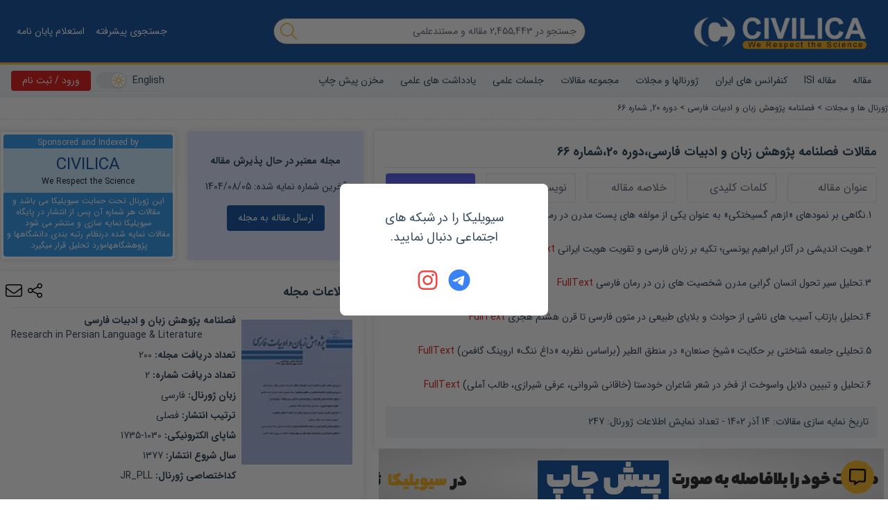

--- FILE ---
content_type: text/html; charset=utf-8
request_url: https://civilica.com/l/117633/
body_size: 43162
content:
<!doctype html><html lang="fa" dir="rtl"><head><meta charset="utf-8"><title>مقالات فصلنامه پژوهش زبان و ادبیات فارسی، دوره 20، شماره 66</title><meta property="og:type" content="website" ><meta property="og:title" content="مقالات فصلنامه پژوهش زبان و ادبیات فارسی، دوره 20، شماره 66" ><meta name="twitter:title" content="مقالات فصلنامه پژوهش زبان و ادبیات فارسی، دوره 20، شماره 66" ><meta name="twitter:card" content="summary" ><meta name="twitter:site" content="@CIVILICA" ><meta name="description" content="دانلود و دریافت مجموعه مقالات فصلنامه پژوهش زبان و ادبیات فارسی دوره 20، شماره 66" ><meta property="og:description" content="دانلود و دریافت مجموعه مقالات فصلنامه پژوهش زبان و ادبیات فارسی دوره 20، شماره 66" ><meta name="twitter:description" content="دانلود و دریافت مجموعه مقالات فصلنامه پژوهش زبان و ادبیات فارسی دوره 20، شماره 66" ><link rel="alternate" href="https://civilica.com/l/117633/" hrefLang="fa-ir" ><link rel="alternate" href="https://civilica.com/l/117633/" hrefLang="x-default" ><link rel="canonical" href="https://civilica.com/l/117633/" ><meta property="og:url" content="https://civilica.com/l/117633/" ><meta property="fb:page-id" content="1414139148809247" ><meta property="fb:app_id" content="1708765552699166" ><link rel="preload" as="image" href="https://civilica.com/assets/images/logo_m.webp"><link rel="preload" as="image" href="https://civilica.com/media/l/19579_tn.webp"><link rel="preload" as="image" href="https://civilica.com/media/lo/1392.webp?rnd=0.023750282926165323"><link rel="preload" as="image" href="https://civilica.com/assets/images/no-pic.gif"><link rel="preload" as="image" href="https://civilica.com/media/r/176761.webp"><meta name="viewport" content="width=device-width,initial-scale=1"/><link rel="apple-touch-icon" href="/assets/img/favicon.png"/><meta name="apple-mobile-web-app-status-bar" content="#db4938"/><meta name="theme-color" content="#1d5aa2"/><meta name="msapplication-navbutton-color" content="#1d5aa2"/><meta name="apple-mobile-web-app-status-bar-style" content="#1d5aa2"/><link rel="icon" href="[data-uri]"><script>function encryptMessage(t){const e=new JSEncrypt;return e.setPublicKey("-----BEGIN PUBLIC KEY-----\nMIICIjANBgkqhkiG9w0BAQEFAAOCAg8AMIICCgKCAgEA5sfa/16UorkBh/hjxRJ7\nM+ABBoqWI7IFFfbMKv6b8q5XksuRboRsqDXKBO2FWtS5eBZTriSw9Gwc7rQmHhaL\nSqjxSmHFpSoxc7SVoGUAQAY2PMVPkT9zA80D6z0gQDAIPSIQxapvS6ef9i9yEgNt\nodlZB/l9Paqmo46X1P5baexeyBN91LmT08ZEg1h06OZSefl4NdTKQQcEPh2PJbna\nhzQb0/oYe4XsMKFUpu8mNOsw13wyCITIrdVth6GvxwRJ7KIvmRdTUI8z+54+qwSM\nRBuTMhwE/qagmPyJJZ8RjD2NNvxxu/nihU54+JstiIXgYv4g915YkQC/EB61W+Oh\nY1cjS0a4WzuISoQ671a5nCZIIn7IzaqT0Y6DGGjeUB1LOVbA2oNtrXrrmbbZKVFz\n8AWWpMnLVPhlRjBMazi5oOBvTDVPdlGfN2sBr6sm7fEvTwPE95+S7nBhxL392L3L\nsfrUaujT1M1Cf2cvziwrYR0JDxIV+7fGn8skiK2/dmq4C5YpU2HHBSX6r5gnbfjq\nyh5spviu8c+RA9a/eAZ2+taoDK5+X9v+vTz5cj9cuYs8lnq6IgT1zpbODmzRX/cE\n5c8A+Y0HPiqw6Eu7bs7qAd9nI+T2X7J0BIofO6505DLUamDeNguBlTLFyzji4KBK\nOBIrlUG29xFTMaaOxcSKAyUCAwEAAQ==\n-----END PUBLIC KEY-----"),e.encrypt(t)}!function(t,e){"object"==typeof exports&&"object"==typeof module?module.exports=e():"function"==typeof define&&define.amd?define([],e):"object"==typeof exports?exports.JSEncrypt=e():t.JSEncrypt=e()}(window,(function(){return(()=>{"use strict";var t=[,(t,e,i)=>{function r(t){return"0123456789abcdefghijklmnopqrstuvwxyz".charAt(t)}function n(t,e){return t&e}function s(t,e){return t|e}function o(t,e){return t^e}function h(t,e){return t&~e}function a(t){if(0==t)return-1;var e=0;return 0==(65535&t)&&(t>>=16,e+=16),0==(255&t)&&(t>>=8,e+=8),0==(15&t)&&(t>>=4,e+=4),0==(3&t)&&(t>>=2,e+=2),0==(1&t)&&++e,e}function u(t){for(var e=0;0!=t;)t&=t-1,++e;return e}i.d(e,{default:()=>nt});var c,f="ABCDEFGHIJKLMNOPQRSTUVWXYZabcdefghijklmnopqrstuvwxyz0123456789+/";function l(t){var e,i,r="";for(e=0;e+3<=t.length;e+=3)i=parseInt(t.substring(e,e+3),16),r+=f.charAt(i>>6)+f.charAt(63&i);for(e+1==t.length?(i=parseInt(t.substring(e,e+1),16),r+=f.charAt(i<<2)):e+2==t.length&&(i=parseInt(t.substring(e,e+2),16),r+=f.charAt(i>>2)+f.charAt((3&i)<<4));(3&r.length)>0;)r+="=";return r}function p(t){var e,i="",n=0,s=0;for(e=0;e<t.length&&"="!=t.charAt(e);++e){var o=f.indexOf(t.charAt(e));o<0||(0==n?(i+=r(o>>2),s=3&o,n=1):1==n?(i+=r(s<<2|o>>4),s=15&o,n=2):2==n?(i+=r(s),i+=r(o>>2),s=3&o,n=3):(i+=r(s<<2|o>>4),i+=r(15&o),n=0))}return 1==n&&(i+=r(s<<2)),i}var g,d={decode:function(t){var e;if(void 0===g){var i="= \f\n\r\t \u2028\u2029";for(g=Object.create(null),e=0;e<64;++e)g["ABCDEFGHIJKLMNOPQRSTUVWXYZabcdefghijklmnopqrstuvwxyz0123456789+/".charAt(e)]=e;for(g["-"]=62,g._=63,e=0;e<i.length;++e)g[i.charAt(e)]=-1}var r=[],n=0,s=0;for(e=0;e<t.length;++e){var o=t.charAt(e);if("="==o)break;if(-1!=(o=g[o])){if(void 0===o)throw new Error("Illegal character at offset "+e);n|=o,++s>=4?(r[r.length]=n>>16,r[r.length]=n>>8&255,r[r.length]=255&n,n=0,s=0):n<<=6}}switch(s){case 1:throw new Error("Base64 encoding incomplete: at least 2 bits missing");case 2:r[r.length]=n>>10;break;case 3:r[r.length]=n>>16,r[r.length]=n>>8&255}return r},re:/-----BEGIN [^-]+-----([A-Za-z0-9+\/=\s]+)-----END [^-]+-----|begin-base64[^\n]+\n([A-Za-z0-9+\/=\s]+)====/,unarmor:function(t){var e=d.re.exec(t);if(e)if(e[1])t=e[1];else{if(!e[2])throw new Error("RegExp out of sync");t=e[2]}return d.decode(t)}},v=1e13,m=function(){function t(t){this.buf=[+t||0]}return t.prototype.mulAdd=function(t,e){var i,r,n=this.buf,s=n.length;for(i=0;i<s;++i)(r=n[i]*t+e)<v?e=0:r-=(e=0|r/v)*v,n[i]=r;e>0&&(n[i]=e)},t.prototype.sub=function(t){var e,i,r=this.buf,n=r.length;for(e=0;e<n;++e)(i=r[e]-t)<0?(i+=v,t=1):t=0,r[e]=i;for(;0===r[r.length-1];)r.pop()},t.prototype.toString=function(t){if(10!=(t||10))throw new Error("only base 10 is supported");for(var e=this.buf,i=e[e.length-1].toString(),r=e.length-2;r>=0;--r)i+=(v+e[r]).toString().substring(1);return i},t.prototype.valueOf=function(){for(var t=this.buf,e=0,i=t.length-1;i>=0;--i)e=e*v+t[i];return e},t.prototype.simplify=function(){var t=this.buf;return 1==t.length?t[0]:this},t}(),y=/^(\d\d)(0[1-9]|1[0-2])(0[1-9]|[12]\d|3[01])([01]\d|2[0-3])(?:([0-5]\d)(?:([0-5]\d)(?:[.,](\d{1,3}))?)?)?(Z|[-+](?:[0]\d|1[0-2])([0-5]\d)?)?$/,b=/^(\d\d\d\d)(0[1-9]|1[0-2])(0[1-9]|[12]\d|3[01])([01]\d|2[0-3])(?:([0-5]\d)(?:([0-5]\d)(?:[.,](\d{1,3}))?)?)?(Z|[-+](?:[0]\d|1[0-2])([0-5]\d)?)?$/;function T(t,e){return t.length>e&&(t=t.substring(0,e)+"…"),t}var S,E=function(){function t(e,i){this.hexDigits="0123456789ABCDEF",e instanceof t?(this.enc=e.enc,this.pos=e.pos):(this.enc=e,this.pos=i)}return t.prototype.get=function(t){if(void 0===t&&(t=this.pos++),t>=this.enc.length)throw new Error("Requesting byte offset "+t+" on a stream of length "+this.enc.length);return"string"==typeof this.enc?this.enc.charCodeAt(t):this.enc[t]},t.prototype.hexByte=function(t){return this.hexDigits.charAt(t>>4&15)+this.hexDigits.charAt(15&t)},t.prototype.hexDump=function(t,e,i){for(var r="",n=t;n<e;++n)if(r+=this.hexByte(this.get(n)),!0!==i)switch(15&n){case 7:r+="  ";break;case 15:r+="\n";break;default:r+=" "}return r},t.prototype.isASCII=function(t,e){for(var i=t;i<e;++i){var r=this.get(i);if(r<32||r>176)return!1}return!0},t.prototype.parseStringISO=function(t,e){for(var i="",r=t;r<e;++r)i+=String.fromCharCode(this.get(r));return i},t.prototype.parseStringUTF=function(t,e){for(var i="",r=t;r<e;){var n=this.get(r++);i+=n<128?String.fromCharCode(n):n>191&&n<224?String.fromCharCode((31&n)<<6|63&this.get(r++)):String.fromCharCode((15&n)<<12|(63&this.get(r++))<<6|63&this.get(r++))}return i},t.prototype.parseStringBMP=function(t,e){for(var i,r,n="",s=t;s<e;)i=this.get(s++),r=this.get(s++),n+=String.fromCharCode(i<<8|r);return n},t.prototype.parseTime=function(t,e,i){var r=this.parseStringISO(t,e),n=(i?y:b).exec(r);return n?(i&&(n[1]=+n[1],n[1]+=+n[1]<70?2e3:1900),r=n[1]+"-"+n[2]+"-"+n[3]+" "+n[4],n[5]&&(r+=":"+n[5],n[6]&&(r+=":"+n[6],n[7]&&(r+="."+n[7]))),n[8]&&(r+=" UTC","Z"!=n[8]&&(r+=n[8],n[9]&&(r+=":"+n[9]))),r):"Unrecognized time: "+r},t.prototype.parseInteger=function(t,e){for(var i,r=this.get(t),n=r>127,s=n?255:0,o="";r==s&&++t<e;)r=this.get(t);if(0==(i=e-t))return n?-1:0;if(i>4){for(o=r,i<<=3;0==(128&(+o^s));)o=+o<<1,--i;o="("+i+" bit)\n"}n&&(r-=256);for(var h=new m(r),a=t+1;a<e;++a)h.mulAdd(256,this.get(a));return o+h.toString()},t.prototype.parseBitString=function(t,e,i){for(var r=this.get(t),n="("+((e-t-1<<3)-r)+" bit)\n",s="",o=t+1;o<e;++o){for(var h=this.get(o),a=o==e-1?r:0,u=7;u>=a;--u)s+=h>>u&1?"1":"0";if(s.length>i)return n+T(s,i)}return n+s},t.prototype.parseOctetString=function(t,e,i){if(this.isASCII(t,e))return T(this.parseStringISO(t,e),i);var r=e-t,n="("+r+" byte)\n";r>(i/=2)&&(e=t+i);for(var s=t;s<e;++s)n+=this.hexByte(this.get(s));return r>i&&(n+="…"),n},t.prototype.parseOID=function(t,e,i){for(var r="",n=new m,s=0,o=t;o<e;++o){var h=this.get(o);if(n.mulAdd(128,127&h),s+=7,!(128&h)){if(""===r)if((n=n.simplify())instanceof m)n.sub(80),r="2."+n.toString();else{var a=n<80?n<40?0:1:2;r=a+"."+(n-40*a)}else r+="."+n.toString();if(r.length>i)return T(r,i);n=new m,s=0}}return s>0&&(r+=".incomplete"),r},t}(),w=function(){function t(t,e,i,r,n){if(!(r instanceof D))throw new Error("Invalid tag value.");this.stream=t,this.header=e,this.length=i,this.tag=r,this.sub=n}return t.prototype.typeName=function(){switch(this.tag.tagClass){case 0:switch(this.tag.tagNumber){case 0:return"EOC";case 1:return"BOOLEAN";case 2:return"INTEGER";case 3:return"BIT_STRING";case 4:return"OCTET_STRING";case 5:return"NULL";case 6:return"OBJECT_IDENTIFIER";case 7:return"ObjectDescriptor";case 8:return"EXTERNAL";case 9:return"REAL";case 10:return"ENUMERATED";case 11:return"EMBEDDED_PDV";case 12:return"UTF8String";case 16:return"SEQUENCE";case 17:return"SET";case 18:return"NumericString";case 19:return"PrintableString";case 20:return"TeletexString";case 21:return"VideotexString";case 22:return"IA5String";case 23:return"UTCTime";case 24:return"GeneralizedTime";case 25:return"GraphicString";case 26:return"VisibleString";case 27:return"GeneralString";case 28:return"UniversalString";case 30:return"BMPString"}return"Universal_"+this.tag.tagNumber.toString();case 1:return"Application_"+this.tag.tagNumber.toString();case 2:return"["+this.tag.tagNumber.toString()+"]";case 3:return"Private_"+this.tag.tagNumber.toString()}},t.prototype.content=function(t){if(void 0===this.tag)return null;void 0===t&&(t=1/0);var e=this.posContent(),i=Math.abs(this.length);if(!this.tag.isUniversal())return null!==this.sub?"("+this.sub.length+" elem)":this.stream.parseOctetString(e,e+i,t);switch(this.tag.tagNumber){case 1:return 0===this.stream.get(e)?"false":"true";case 2:return this.stream.parseInteger(e,e+i);case 3:return this.sub?"("+this.sub.length+" elem)":this.stream.parseBitString(e,e+i,t);case 4:return this.sub?"("+this.sub.length+" elem)":this.stream.parseOctetString(e,e+i,t);case 6:return this.stream.parseOID(e,e+i,t);case 16:case 17:return null!==this.sub?"("+this.sub.length+" elem)":"(no elem)";case 12:return T(this.stream.parseStringUTF(e,e+i),t);case 18:case 19:case 20:case 21:case 22:case 26:return T(this.stream.parseStringISO(e,e+i),t);case 30:return T(this.stream.parseStringBMP(e,e+i),t);case 23:case 24:return this.stream.parseTime(e,e+i,23==this.tag.tagNumber)}return null},t.prototype.toString=function(){return this.typeName()+"@"+this.stream.pos+"[header:"+this.header+",length:"+this.length+",sub:"+(null===this.sub?"null":this.sub.length)+"]"},t.prototype.toPrettyString=function(t){void 0===t&&(t="");var e=t+this.typeName()+" @"+this.stream.pos;if(this.length>=0&&(e+="+"),e+=this.length,this.tag.tagConstructed?e+=" (constructed)":!this.tag.isUniversal()||3!=this.tag.tagNumber&&4!=this.tag.tagNumber||null===this.sub||(e+=" (encapsulates)"),e+="\n",null!==this.sub){t+="  ";for(var i=0,r=this.sub.length;i<r;++i)e+=this.sub[i].toPrettyString(t)}return e},t.prototype.posStart=function(){return this.stream.pos},t.prototype.posContent=function(){return this.stream.pos+this.header},t.prototype.posEnd=function(){return this.stream.pos+this.header+Math.abs(this.length)},t.prototype.toHexString=function(){return this.stream.hexDump(this.posStart(),this.posEnd(),!0)},t.decodeLength=function(t){var e=t.get(),i=127&e;if(i==e)return i;if(i>6)throw new Error("Length over 48 bits not supported at position "+(t.pos-1));if(0===i)return null;e=0;for(var r=0;r<i;++r)e=256*e+t.get();return e},t.prototype.getHexStringValue=function(){var t=this.toHexString(),e=2*this.header,i=2*this.length;return t.substr(e,i)},t.decode=function(e){var i;i=e instanceof E?e:new E(e,0);var r=new E(i),n=new D(i),s=t.decodeLength(i),o=i.pos,h=o-r.pos,a=null,u=function(){var e=[];if(null!==s){for(var r=o+s;i.pos<r;)e[e.length]=t.decode(i);if(i.pos!=r)throw new Error("Content size is not correct for container starting at offset "+o)}else try{for(;;){var n=t.decode(i);if(n.tag.isEOC())break;e[e.length]=n}s=o-i.pos}catch(t){throw new Error("Exception while decoding undefined length content: "+t)}return e};if(n.tagConstructed)a=u();else if(n.isUniversal()&&(3==n.tagNumber||4==n.tagNumber))try{if(3==n.tagNumber&&0!=i.get())throw new Error("BIT STRINGs with unused bits cannot encapsulate.");a=u();for(var c=0;c<a.length;++c)if(a[c].tag.isEOC())throw new Error("EOC is not supposed to be actual content.")}catch(t){a=null}if(null===a){if(null===s)throw new Error("We can't skip over an invalid tag with undefined length at offset "+o);i.pos=o+Math.abs(s)}return new t(r,h,s,n,a)},t}(),D=function(){function t(t){var e=t.get();if(this.tagClass=e>>6,this.tagConstructed=0!=(32&e),this.tagNumber=31&e,31==this.tagNumber){var i=new m;do{e=t.get(),i.mulAdd(128,127&e)}while(128&e);this.tagNumber=i.simplify()}}return t.prototype.isUniversal=function(){return 0===this.tagClass},t.prototype.isEOC=function(){return 0===this.tagClass&&0===this.tagNumber},t}(),x=[2,3,5,7,11,13,17,19,23,29,31,37,41,43,47,53,59,61,67,71,73,79,83,89,97,101,103,107,109,113,127,131,137,139,149,151,157,163,167,173,179,181,191,193,197,199,211,223,227,229,233,239,241,251,257,263,269,271,277,281,283,293,307,311,313,317,331,337,347,349,353,359,367,373,379,383,389,397,401,409,419,421,431,433,439,443,449,457,461,463,467,479,487,491,499,503,509,521,523,541,547,557,563,569,571,577,587,593,599,601,607,613,617,619,631,641,643,647,653,659,661,673,677,683,691,701,709,719,727,733,739,743,751,757,761,769,773,787,797,809,811,821,823,827,829,839,853,857,859,863,877,881,883,887,907,911,919,929,937,941,947,953,967,971,977,983,991,997],B=(1<<26)/x[x.length-1],R=function(){function t(t,e,i){null!=t&&("number"==typeof t?this.fromNumber(t,e,i):null==e&&"string"!=typeof t?this.fromString(t,256):this.fromString(t,e))}return t.prototype.toString=function(t){if(this.s<0)return"-"+this.negate().toString(t);var e;if(16==t)e=4;else if(8==t)e=3;else if(2==t)e=1;else if(32==t)e=5;else{if(4!=t)return this.toRadix(t);e=2}var i,n=(1<<e)-1,s=!1,o="",h=this.t,a=this.DB-h*this.DB%e;if(h-- >0)for(a<this.DB&&(i=this[h]>>a)>0&&(s=!0,o=r(i));h>=0;)a<e?(i=(this[h]&(1<<a)-1)<<e-a,i|=this[--h]>>(a+=this.DB-e)):(i=this[h]>>(a-=e)&n,a<=0&&(a+=this.DB,--h)),i>0&&(s=!0),s&&(o+=r(i));return s?o:"0"},t.prototype.negate=function(){var e=N();return t.ZERO.subTo(this,e),e},t.prototype.abs=function(){return this.s<0?this.negate():this},t.prototype.compareTo=function(t){var e=this.s-t.s;if(0!=e)return e;var i=this.t;if(0!=(e=i-t.t))return this.s<0?-e:e;for(;--i>=0;)if(0!=(e=this[i]-t[i]))return e;return 0},t.prototype.bitLength=function(){return this.t<=0?0:this.DB*(this.t-1)+K(this[this.t-1]^this.s&this.DM)},t.prototype.mod=function(e){var i=N();return this.abs().divRemTo(e,null,i),this.s<0&&i.compareTo(t.ZERO)>0&&e.subTo(i,i),i},t.prototype.modPowInt=function(t,e){var i;return i=t<256||e.isEven()?new O(e):new V(e),this.exp(t,i)},t.prototype.clone=function(){var t=N();return this.copyTo(t),t},t.prototype.intValue=function(){if(this.s<0){if(1==this.t)return this[0]-this.DV;if(0==this.t)return-1}else{if(1==this.t)return this[0];if(0==this.t)return 0}return(this[1]&(1<<32-this.DB)-1)<<this.DB|this[0]},t.prototype.byteValue=function(){return 0==this.t?this.s:this[0]<<24>>24},t.prototype.shortValue=function(){return 0==this.t?this.s:this[0]<<16>>16},t.prototype.signum=function(){return this.s<0?-1:this.t<=0||1==this.t&&this[0]<=0?0:1},t.prototype.toByteArray=function(){var t=this.t,e=[];e[0]=this.s;var i,r=this.DB-t*this.DB%8,n=0;if(t-- >0)for(r<this.DB&&(i=this[t]>>r)!=(this.s&this.DM)>>r&&(e[n++]=i|this.s<<this.DB-r);t>=0;)r<8?(i=(this[t]&(1<<r)-1)<<8-r,i|=this[--t]>>(r+=this.DB-8)):(i=this[t]>>(r-=8)&255,r<=0&&(r+=this.DB,--t)),0!=(128&i)&&(i|=-256),0==n&&(128&this.s)!=(128&i)&&++n,(n>0||i!=this.s)&&(e[n++]=i);return e},t.prototype.equals=function(t){return 0==this.compareTo(t)},t.prototype.min=function(t){return this.compareTo(t)<0?this:t},t.prototype.max=function(t){return this.compareTo(t)>0?this:t},t.prototype.and=function(t){var e=N();return this.bitwiseTo(t,n,e),e},t.prototype.or=function(t){var e=N();return this.bitwiseTo(t,s,e),e},t.prototype.xor=function(t){var e=N();return this.bitwiseTo(t,o,e),e},t.prototype.andNot=function(t){var e=N();return this.bitwiseTo(t,h,e),e},t.prototype.not=function(){for(var t=N(),e=0;e<this.t;++e)t[e]=this.DM&~this[e];return t.t=this.t,t.s=~this.s,t},t.prototype.shiftLeft=function(t){var e=N();return t<0?this.rShiftTo(-t,e):this.lShiftTo(t,e),e},t.prototype.shiftRight=function(t){var e=N();return t<0?this.lShiftTo(-t,e):this.rShiftTo(t,e),e},t.prototype.getLowestSetBit=function(){for(var t=0;t<this.t;++t)if(0!=this[t])return t*this.DB+a(this[t]);return this.s<0?this.t*this.DB:-1},t.prototype.bitCount=function(){for(var t=0,e=this.s&this.DM,i=0;i<this.t;++i)t+=u(this[i]^e);return t},t.prototype.testBit=function(t){var e=Math.floor(t/this.DB);return e>=this.t?0!=this.s:0!=(this[e]&1<<t%this.DB)},t.prototype.setBit=function(t){return this.changeBit(t,s)},t.prototype.clearBit=function(t){return this.changeBit(t,h)},t.prototype.flipBit=function(t){return this.changeBit(t,o)},t.prototype.add=function(t){var e=N();return this.addTo(t,e),e},t.prototype.subtract=function(t){var e=N();return this.subTo(t,e),e},t.prototype.multiply=function(t){var e=N();return this.multiplyTo(t,e),e},t.prototype.divide=function(t){var e=N();return this.divRemTo(t,e,null),e},t.prototype.remainder=function(t){var e=N();return this.divRemTo(t,null,e),e},t.prototype.divideAndRemainder=function(t){var e=N(),i=N();return this.divRemTo(t,e,i),[e,i]},t.prototype.modPow=function(t,e){var i,r,n=t.bitLength(),s=H(1);if(n<=0)return s;i=n<18?1:n<48?3:n<144?4:n<768?5:6,r=n<8?new O(e):e.isEven()?new I(e):new V(e);var o=[],h=3,a=i-1,u=(1<<i)-1;if(o[1]=r.convert(this),i>1){var c=N();for(r.sqrTo(o[1],c);h<=u;)o[h]=N(),r.mulTo(c,o[h-2],o[h]),h+=2}var f,l,p=t.t-1,g=!0,d=N();for(n=K(t[p])-1;p>=0;){for(n>=a?f=t[p]>>n-a&u:(f=(t[p]&(1<<n+1)-1)<<a-n,p>0&&(f|=t[p-1]>>this.DB+n-a)),h=i;0==(1&f);)f>>=1,--h;if((n-=h)<0&&(n+=this.DB,--p),g)o[f].copyTo(s),g=!1;else{for(;h>1;)r.sqrTo(s,d),r.sqrTo(d,s),h-=2;h>0?r.sqrTo(s,d):(l=s,s=d,d=l),r.mulTo(d,o[f],s)}for(;p>=0&&0==(t[p]&1<<n);)r.sqrTo(s,d),l=s,s=d,d=l,--n<0&&(n=this.DB-1,--p)}return r.revert(s)},t.prototype.modInverse=function(e){var i=e.isEven();if(this.isEven()&&i||0==e.signum())return t.ZERO;for(var r=e.clone(),n=this.clone(),s=H(1),o=H(0),h=H(0),a=H(1);0!=r.signum();){for(;r.isEven();)r.rShiftTo(1,r),i?(s.isEven()&&o.isEven()||(s.addTo(this,s),o.subTo(e,o)),s.rShiftTo(1,s)):o.isEven()||o.subTo(e,o),o.rShiftTo(1,o);for(;n.isEven();)n.rShiftTo(1,n),i?(h.isEven()&&a.isEven()||(h.addTo(this,h),a.subTo(e,a)),h.rShiftTo(1,h)):a.isEven()||a.subTo(e,a),a.rShiftTo(1,a);r.compareTo(n)>=0?(r.subTo(n,r),i&&s.subTo(h,s),o.subTo(a,o)):(n.subTo(r,n),i&&h.subTo(s,h),a.subTo(o,a))}return 0!=n.compareTo(t.ONE)?t.ZERO:a.compareTo(e)>=0?a.subtract(e):a.signum()<0?(a.addTo(e,a),a.signum()<0?a.add(e):a):a},t.prototype.pow=function(t){return this.exp(t,new A)},t.prototype.gcd=function(t){var e=this.s<0?this.negate():this.clone(),i=t.s<0?t.negate():t.clone();if(e.compareTo(i)<0){var r=e;e=i,i=r}var n=e.getLowestSetBit(),s=i.getLowestSetBit();if(s<0)return e;for(n<s&&(s=n),s>0&&(e.rShiftTo(s,e),i.rShiftTo(s,i));e.signum()>0;)(n=e.getLowestSetBit())>0&&e.rShiftTo(n,e),(n=i.getLowestSetBit())>0&&i.rShiftTo(n,i),e.compareTo(i)>=0?(e.subTo(i,e),e.rShiftTo(1,e)):(i.subTo(e,i),i.rShiftTo(1,i));return s>0&&i.lShiftTo(s,i),i},t.prototype.isProbablePrime=function(t){var e,i=this.abs();if(1==i.t&&i[0]<=x[x.length-1]){for(e=0;e<x.length;++e)if(i[0]==x[e])return!0;return!1}if(i.isEven())return!1;for(e=1;e<x.length;){for(var r=x[e],n=e+1;n<x.length&&r<B;)r*=x[n++];for(r=i.modInt(r);e<n;)if(r%x[e++]==0)return!1}return i.millerRabin(t)},t.prototype.copyTo=function(t){for(var e=this.t-1;e>=0;--e)t[e]=this[e];t.t=this.t,t.s=this.s},t.prototype.fromInt=function(t){this.t=1,this.s=t<0?-1:0,t>0?this[0]=t:t<-1?this[0]=t+this.DV:this.t=0},t.prototype.fromString=function(e,i){var r;if(16==i)r=4;else if(8==i)r=3;else if(256==i)r=8;else if(2==i)r=1;else if(32==i)r=5;else{if(4!=i)return void this.fromRadix(e,i);r=2}this.t=0,this.s=0;for(var n=e.length,s=!1,o=0;--n>=0;){var h=8==r?255&+e[n]:C(e,n);h<0?"-"==e.charAt(n)&&(s=!0):(s=!1,0==o?this[this.t++]=h:o+r>this.DB?(this[this.t-1]|=(h&(1<<this.DB-o)-1)<<o,this[this.t++]=h>>this.DB-o):this[this.t-1]|=h<<o,(o+=r)>=this.DB&&(o-=this.DB))}8==r&&0!=(128&+e[0])&&(this.s=-1,o>0&&(this[this.t-1]|=(1<<this.DB-o)-1<<o)),this.clamp(),s&&t.ZERO.subTo(this,this)},t.prototype.clamp=function(){for(var t=this.s&this.DM;this.t>0&&this[this.t-1]==t;)--this.t},t.prototype.dlShiftTo=function(t,e){var i;for(i=this.t-1;i>=0;--i)e[i+t]=this[i];for(i=t-1;i>=0;--i)e[i]=0;e.t=this.t+t,e.s=this.s},t.prototype.drShiftTo=function(t,e){for(var i=t;i<this.t;++i)e[i-t]=this[i];e.t=Math.max(this.t-t,0),e.s=this.s},t.prototype.lShiftTo=function(t,e){for(var i=t%this.DB,r=this.DB-i,n=(1<<r)-1,s=Math.floor(t/this.DB),o=this.s<<i&this.DM,h=this.t-1;h>=0;--h)e[h+s+1]=this[h]>>r|o,o=(this[h]&n)<<i;for(h=s-1;h>=0;--h)e[h]=0;e[s]=o,e.t=this.t+s+1,e.s=this.s,e.clamp()},t.prototype.rShiftTo=function(t,e){e.s=this.s;var i=Math.floor(t/this.DB);if(i>=this.t)e.t=0;else{var r=t%this.DB,n=this.DB-r,s=(1<<r)-1;e[0]=this[i]>>r;for(var o=i+1;o<this.t;++o)e[o-i-1]|=(this[o]&s)<<n,e[o-i]=this[o]>>r;r>0&&(e[this.t-i-1]|=(this.s&s)<<n),e.t=this.t-i,e.clamp()}},t.prototype.subTo=function(t,e){for(var i=0,r=0,n=Math.min(t.t,this.t);i<n;)r+=this[i]-t[i],e[i++]=r&this.DM,r>>=this.DB;if(t.t<this.t){for(r-=t.s;i<this.t;)r+=this[i],e[i++]=r&this.DM,r>>=this.DB;r+=this.s}else{for(r+=this.s;i<t.t;)r-=t[i],e[i++]=r&this.DM,r>>=this.DB;r-=t.s}e.s=r<0?-1:0,r<-1?e[i++]=this.DV+r:r>0&&(e[i++]=r),e.t=i,e.clamp()},t.prototype.multiplyTo=function(e,i){var r=this.abs(),n=e.abs(),s=r.t;for(i.t=s+n.t;--s>=0;)i[s]=0;for(s=0;s<n.t;++s)i[s+r.t]=r.am(0,n[s],i,s,0,r.t);i.s=0,i.clamp(),this.s!=e.s&&t.ZERO.subTo(i,i)},t.prototype.squareTo=function(t){for(var e=this.abs(),i=t.t=2*e.t;--i>=0;)t[i]=0;for(i=0;i<e.t-1;++i){var r=e.am(i,e[i],t,2*i,0,1);(t[i+e.t]+=e.am(i+1,2*e[i],t,2*i+1,r,e.t-i-1))>=e.DV&&(t[i+e.t]-=e.DV,t[i+e.t+1]=1)}t.t>0&&(t[t.t-1]+=e.am(i,e[i],t,2*i,0,1)),t.s=0,t.clamp()},t.prototype.divRemTo=function(e,i,r){var n=e.abs();if(!(n.t<=0)){var s=this.abs();if(s.t<n.t)return null!=i&&i.fromInt(0),void(null!=r&&this.copyTo(r));null==r&&(r=N());var o=N(),h=this.s,a=e.s,u=this.DB-K(n[n.t-1]);u>0?(n.lShiftTo(u,o),s.lShiftTo(u,r)):(n.copyTo(o),s.copyTo(r));var c=o.t,f=o[c-1];if(0!=f){var l=f*(1<<this.F1)+(c>1?o[c-2]>>this.F2:0),p=this.FV/l,g=(1<<this.F1)/l,d=1<<this.F2,v=r.t,m=v-c,y=null==i?N():i;for(o.dlShiftTo(m,y),r.compareTo(y)>=0&&(r[r.t++]=1,r.subTo(y,r)),t.ONE.dlShiftTo(c,y),y.subTo(o,o);o.t<c;)o[o.t++]=0;for(;--m>=0;){var b=r[--v]==f?this.DM:Math.floor(r[v]*p+(r[v-1]+d)*g);if((r[v]+=o.am(0,b,r,m,0,c))<b)for(o.dlShiftTo(m,y),r.subTo(y,r);r[v]<--b;)r.subTo(y,r)}null!=i&&(r.drShiftTo(c,i),h!=a&&t.ZERO.subTo(i,i)),r.t=c,r.clamp(),u>0&&r.rShiftTo(u,r),h<0&&t.ZERO.subTo(r,r)}}},t.prototype.invDigit=function(){if(this.t<1)return 0;var t=this[0];if(0==(1&t))return 0;var e=3&t;return(e=(e=(e=(e=e*(2-(15&t)*e)&15)*(2-(255&t)*e)&255)*(2-((65535&t)*e&65535))&65535)*(2-t*e%this.DV)%this.DV)>0?this.DV-e:-e},t.prototype.isEven=function(){return 0==(this.t>0?1&this[0]:this.s)},t.prototype.exp=function(e,i){if(e>4294967295||e<1)return t.ONE;var r=N(),n=N(),s=i.convert(this),o=K(e)-1;for(s.copyTo(r);--o>=0;)if(i.sqrTo(r,n),(e&1<<o)>0)i.mulTo(n,s,r);else{var h=r;r=n,n=h}return i.revert(r)},t.prototype.chunkSize=function(t){return Math.floor(Math.LN2*this.DB/Math.log(t))},t.prototype.toRadix=function(t){if(null==t&&(t=10),0==this.signum()||t<2||t>36)return"0";var e=this.chunkSize(t),i=Math.pow(t,e),r=H(i),n=N(),s=N(),o="";for(this.divRemTo(r,n,s);n.signum()>0;)o=(i+s.intValue()).toString(t).substr(1)+o,n.divRemTo(r,n,s);return s.intValue().toString(t)+o},t.prototype.fromRadix=function(e,i){this.fromInt(0),null==i&&(i=10);for(var r=this.chunkSize(i),n=Math.pow(i,r),s=!1,o=0,h=0,a=0;a<e.length;++a){var u=C(e,a);u<0?"-"==e.charAt(a)&&0==this.signum()&&(s=!0):(h=i*h+u,++o>=r&&(this.dMultiply(n),this.dAddOffset(h,0),o=0,h=0))}o>0&&(this.dMultiply(Math.pow(i,o)),this.dAddOffset(h,0)),s&&t.ZERO.subTo(this,this)},t.prototype.fromNumber=function(e,i,r){if("number"==typeof i)if(e<2)this.fromInt(1);else for(this.fromNumber(e,r),this.testBit(e-1)||this.bitwiseTo(t.ONE.shiftLeft(e-1),s,this),this.isEven()&&this.dAddOffset(1,0);!this.isProbablePrime(i);)this.dAddOffset(2,0),this.bitLength()>e&&this.subTo(t.ONE.shiftLeft(e-1),this);else{var n=[],o=7&e;n.length=1+(e>>3),i.nextBytes(n),o>0?n[0]&=(1<<o)-1:n[0]=0,this.fromString(n,256)}},t.prototype.bitwiseTo=function(t,e,i){var r,n,s=Math.min(t.t,this.t);for(r=0;r<s;++r)i[r]=e(this[r],t[r]);if(t.t<this.t){for(n=t.s&this.DM,r=s;r<this.t;++r)i[r]=e(this[r],n);i.t=this.t}else{for(n=this.s&this.DM,r=s;r<t.t;++r)i[r]=e(n,t[r]);i.t=t.t}i.s=e(this.s,t.s),i.clamp()},t.prototype.changeBit=function(e,i){var r=t.ONE.shiftLeft(e);return this.bitwiseTo(r,i,r),r},t.prototype.addTo=function(t,e){for(var i=0,r=0,n=Math.min(t.t,this.t);i<n;)r+=this[i]+t[i],e[i++]=r&this.DM,r>>=this.DB;if(t.t<this.t){for(r+=t.s;i<this.t;)r+=this[i],e[i++]=r&this.DM,r>>=this.DB;r+=this.s}else{for(r+=this.s;i<t.t;)r+=t[i],e[i++]=r&this.DM,r>>=this.DB;r+=t.s}e.s=r<0?-1:0,r>0?e[i++]=r:r<-1&&(e[i++]=this.DV+r),e.t=i,e.clamp()},t.prototype.dMultiply=function(t){this[this.t]=this.am(0,t-1,this,0,0,this.t),++this.t,this.clamp()},t.prototype.dAddOffset=function(t,e){if(0!=t){for(;this.t<=e;)this[this.t++]=0;for(this[e]+=t;this[e]>=this.DV;)this[e]-=this.DV,++e>=this.t&&(this[this.t++]=0),++this[e]}},t.prototype.multiplyLowerTo=function(t,e,i){var r=Math.min(this.t+t.t,e);for(i.s=0,i.t=r;r>0;)i[--r]=0;for(var n=i.t-this.t;r<n;++r)i[r+this.t]=this.am(0,t[r],i,r,0,this.t);for(n=Math.min(t.t,e);r<n;++r)this.am(0,t[r],i,r,0,e-r);i.clamp()},t.prototype.multiplyUpperTo=function(t,e,i){--e;var r=i.t=this.t+t.t-e;for(i.s=0;--r>=0;)i[r]=0;for(r=Math.max(e-this.t,0);r<t.t;++r)i[this.t+r-e]=this.am(e-r,t[r],i,0,0,this.t+r-e);i.clamp(),i.drShiftTo(1,i)},t.prototype.modInt=function(t){if(t<=0)return 0;var e=this.DV%t,i=this.s<0?t-1:0;if(this.t>0)if(0==e)i=this[0]%t;else for(var r=this.t-1;r>=0;--r)i=(e*i+this[r])%t;return i},t.prototype.millerRabin=function(e){var i=this.subtract(t.ONE),r=i.getLowestSetBit();if(r<=0)return!1;var n=i.shiftRight(r);(e=e+1>>1)>x.length&&(e=x.length);for(var s=N(),o=0;o<e;++o){s.fromInt(x[Math.floor(Math.random()*x.length)]);var h=s.modPow(n,this);if(0!=h.compareTo(t.ONE)&&0!=h.compareTo(i)){for(var a=1;a++<r&&0!=h.compareTo(i);)if(0==(h=h.modPowInt(2,this)).compareTo(t.ONE))return!1;if(0!=h.compareTo(i))return!1}}return!0},t.prototype.square=function(){var t=N();return this.squareTo(t),t},t.prototype.gcda=function(t,e){var i=this.s<0?this.negate():this.clone(),r=t.s<0?t.negate():t.clone();if(i.compareTo(r)<0){var n=i;i=r,r=n}var s=i.getLowestSetBit(),o=r.getLowestSetBit();if(o<0)e(i);else{s<o&&(o=s),o>0&&(i.rShiftTo(o,i),r.rShiftTo(o,r));var h=function(){(s=i.getLowestSetBit())>0&&i.rShiftTo(s,i),(s=r.getLowestSetBit())>0&&r.rShiftTo(s,r),i.compareTo(r)>=0?(i.subTo(r,i),i.rShiftTo(1,i)):(r.subTo(i,r),r.rShiftTo(1,r)),i.signum()>0?setTimeout(h,0):(o>0&&r.lShiftTo(o,r),setTimeout((function(){e(r)}),0))};setTimeout(h,10)}},t.prototype.fromNumberAsync=function(e,i,r,n){if("number"==typeof i)if(e<2)this.fromInt(1);else{this.fromNumber(e,r),this.testBit(e-1)||this.bitwiseTo(t.ONE.shiftLeft(e-1),s,this),this.isEven()&&this.dAddOffset(1,0);var o=this,h=function(){o.dAddOffset(2,0),o.bitLength()>e&&o.subTo(t.ONE.shiftLeft(e-1),o),o.isProbablePrime(i)?setTimeout((function(){n()}),0):setTimeout(h,0)};setTimeout(h,0)}else{var a=[],u=7&e;a.length=1+(e>>3),i.nextBytes(a),u>0?a[0]&=(1<<u)-1:a[0]=0,this.fromString(a,256)}},t}(),A=function(){function t(){}return t.prototype.convert=function(t){return t},t.prototype.revert=function(t){return t},t.prototype.mulTo=function(t,e,i){t.multiplyTo(e,i)},t.prototype.sqrTo=function(t,e){t.squareTo(e)},t}(),O=function(){function t(t){this.m=t}return t.prototype.convert=function(t){return t.s<0||t.compareTo(this.m)>=0?t.mod(this.m):t},t.prototype.revert=function(t){return t},t.prototype.reduce=function(t){t.divRemTo(this.m,null,t)},t.prototype.mulTo=function(t,e,i){t.multiplyTo(e,i),this.reduce(i)},t.prototype.sqrTo=function(t,e){t.squareTo(e),this.reduce(e)},t}(),V=function(){function t(t){this.m=t,this.mp=t.invDigit(),this.mpl=32767&this.mp,this.mph=this.mp>>15,this.um=(1<<t.DB-15)-1,this.mt2=2*t.t}return t.prototype.convert=function(t){var e=N();return t.abs().dlShiftTo(this.m.t,e),e.divRemTo(this.m,null,e),t.s<0&&e.compareTo(R.ZERO)>0&&this.m.subTo(e,e),e},t.prototype.revert=function(t){var e=N();return t.copyTo(e),this.reduce(e),e},t.prototype.reduce=function(t){for(;t.t<=this.mt2;)t[t.t++]=0;for(var e=0;e<this.m.t;++e){var i=32767&t[e],r=i*this.mpl+((i*this.mph+(t[e]>>15)*this.mpl&this.um)<<15)&t.DM;for(t[i=e+this.m.t]+=this.m.am(0,r,t,e,0,this.m.t);t[i]>=t.DV;)t[i]-=t.DV,t[++i]++}t.clamp(),t.drShiftTo(this.m.t,t),t.compareTo(this.m)>=0&&t.subTo(this.m,t)},t.prototype.mulTo=function(t,e,i){t.multiplyTo(e,i),this.reduce(i)},t.prototype.sqrTo=function(t,e){t.squareTo(e),this.reduce(e)},t}(),I=function(){function t(t){this.m=t,this.r2=N(),this.q3=N(),R.ONE.dlShiftTo(2*t.t,this.r2),this.mu=this.r2.divide(t)}return t.prototype.convert=function(t){if(t.s<0||t.t>2*this.m.t)return t.mod(this.m);if(t.compareTo(this.m)<0)return t;var e=N();return t.copyTo(e),this.reduce(e),e},t.prototype.revert=function(t){return t},t.prototype.reduce=function(t){for(t.drShiftTo(this.m.t-1,this.r2),t.t>this.m.t+1&&(t.t=this.m.t+1,t.clamp()),this.mu.multiplyUpperTo(this.r2,this.m.t+1,this.q3),this.m.multiplyLowerTo(this.q3,this.m.t+1,this.r2);t.compareTo(this.r2)<0;)t.dAddOffset(1,this.m.t+1);for(t.subTo(this.r2,t);t.compareTo(this.m)>=0;)t.subTo(this.m,t)},t.prototype.mulTo=function(t,e,i){t.multiplyTo(e,i),this.reduce(i)},t.prototype.sqrTo=function(t,e){t.squareTo(e),this.reduce(e)},t}();function N(){return new R(null)}function P(t,e){return new R(t,e)}var M="undefined"!=typeof navigator;M&&"Microsoft Internet Explorer"==navigator.appName?(R.prototype.am=function(t,e,i,r,n,s){for(var o=32767&e,h=e>>15;--s>=0;){var a=32767&this[t],u=this[t++]>>15,c=h*a+u*o;n=((a=o*a+((32767&c)<<15)+i[r]+(1073741823&n))>>>30)+(c>>>15)+h*u+(n>>>30),i[r++]=1073741823&a}return n},S=30):M&&"Netscape"!=navigator.appName?(R.prototype.am=function(t,e,i,r,n,s){for(;--s>=0;){var o=e*this[t++]+i[r]+n;n=Math.floor(o/67108864),i[r++]=67108863&o}return n},S=26):(R.prototype.am=function(t,e,i,r,n,s){for(var o=16383&e,h=e>>14;--s>=0;){var a=16383&this[t],u=this[t++]>>14,c=h*a+u*o;n=((a=o*a+((16383&c)<<14)+i[r]+n)>>28)+(c>>14)+h*u,i[r++]=268435455&a}return n},S=28),R.prototype.DB=S,R.prototype.DM=(1<<S)-1,R.prototype.DV=1<<S,R.prototype.FV=Math.pow(2,52),R.prototype.F1=52-S,R.prototype.F2=2*S-52;var q,j,L=[];for(q="0".charCodeAt(0),j=0;j<=9;++j)L[q++]=j;for(q="a".charCodeAt(0),j=10;j<36;++j)L[q++]=j;for(q="A".charCodeAt(0),j=10;j<36;++j)L[q++]=j;function C(t,e){var i=L[t.charCodeAt(e)];return null==i?-1:i}function H(t){var e=N();return e.fromInt(t),e}function K(t){var e,i=1;return 0!=(e=t>>>16)&&(t=e,i+=16),0!=(e=t>>8)&&(t=e,i+=8),0!=(e=t>>4)&&(t=e,i+=4),0!=(e=t>>2)&&(t=e,i+=2),0!=(e=t>>1)&&(t=e,i+=1),i}R.ZERO=H(0),R.ONE=H(1);var U,F,k=function(){function t(){this.i=0,this.j=0,this.S=[]}return t.prototype.init=function(t){var e,i,r;for(e=0;e<256;++e)this.S[e]=e;for(i=0,e=0;e<256;++e)i=i+this.S[e]+t[e%t.length]&255,r=this.S[e],this.S[e]=this.S[i],this.S[i]=r;this.i=0,this.j=0},t.prototype.next=function(){var t;return this.i=this.i+1&255,this.j=this.j+this.S[this.i]&255,t=this.S[this.i],this.S[this.i]=this.S[this.j],this.S[this.j]=t,this.S[t+this.S[this.i]&255]},t}(),z=null;if(null==z){z=[],F=0;var _=void 0;if(window.crypto&&window.crypto.getRandomValues){var Z=new Uint32Array(256);for(window.crypto.getRandomValues(Z),_=0;_<Z.length;++_)z[F++]=255&Z[_]}var G=0,Y=function(t){if((G=G||0)>=256||F>=256)window.removeEventListener?window.removeEventListener("mousemove",Y,!1):window.detachEvent&&window.detachEvent("onmousemove",Y);else try{var e=t.x+t.y;z[F++]=255&e,G+=1}catch(t){}};window.addEventListener?window.addEventListener("mousemove",Y,!1):window.attachEvent&&window.attachEvent("onmousemove",Y)}function J(){if(null==U){for(U=new k;F<256;){var t=Math.floor(65536*Math.random());z[F++]=255&t}for(U.init(z),F=0;F<z.length;++F)z[F]=0;F=0}return U.next()}var Q=function(){function t(){}return t.prototype.nextBytes=function(t){for(var e=0;e<t.length;++e)t[e]=J()},t}(),X=function(){function t(){this.n=null,this.e=0,this.d=null,this.p=null,this.q=null,this.dmp1=null,this.dmq1=null,this.coeff=null}return t.prototype.doPublic=function(t){return t.modPowInt(this.e,this.n)},t.prototype.doPrivate=function(t){if(null==this.p||null==this.q)return t.modPow(this.d,this.n);for(var e=t.mod(this.p).modPow(this.dmp1,this.p),i=t.mod(this.q).modPow(this.dmq1,this.q);e.compareTo(i)<0;)e=e.add(this.p);return e.subtract(i).multiply(this.coeff).mod(this.p).multiply(this.q).add(i)},t.prototype.setPublic=function(t,e){null!=t&&null!=e&&t.length>0&&e.length>0?(this.n=P(t,16),this.e=parseInt(e,16)):console.error("Invalid RSA public key")},t.prototype.encrypt=function(t){var e=this.n.bitLength()+7>>3,i=function(t,e){if(e<t.length+11)return console.error("Message too long for RSA"),null;for(var i=[],r=t.length-1;r>=0&&e>0;){var n=t.charCodeAt(r--);n<128?i[--e]=n:n>127&&n<2048?(i[--e]=63&n|128,i[--e]=n>>6|192):(i[--e]=63&n|128,i[--e]=n>>6&63|128,i[--e]=n>>12|224)}i[--e]=0;for(var s=new Q,o=[];e>2;){for(o[0]=0;0==o[0];)s.nextBytes(o);i[--e]=o[0]}return i[--e]=2,i[--e]=0,new R(i)}(t,e);if(null==i)return null;var r=this.doPublic(i);if(null==r)return null;for(var n=r.toString(16),s=n.length,o=0;o<2*e-s;o++)n="0"+n;return n},t.prototype.setPrivate=function(t,e,i){null!=t&&null!=e&&t.length>0&&e.length>0?(this.n=P(t,16),this.e=parseInt(e,16),this.d=P(i,16)):console.error("Invalid RSA private key")},t.prototype.setPrivateEx=function(t,e,i,r,n,s,o,h){null!=t&&null!=e&&t.length>0&&e.length>0?(this.n=P(t,16),this.e=parseInt(e,16),this.d=P(i,16),this.p=P(r,16),this.q=P(n,16),this.dmp1=P(s,16),this.dmq1=P(o,16),this.coeff=P(h,16)):console.error("Invalid RSA private key")},t.prototype.generate=function(t,e){var i=new Q,r=t>>1;this.e=parseInt(e,16);for(var n=new R(e,16);;){for(;this.p=new R(t-r,1,i),0!=this.p.subtract(R.ONE).gcd(n).compareTo(R.ONE)||!this.p.isProbablePrime(10););for(;this.q=new R(r,1,i),0!=this.q.subtract(R.ONE).gcd(n).compareTo(R.ONE)||!this.q.isProbablePrime(10););if(this.p.compareTo(this.q)<=0){var s=this.p;this.p=this.q,this.q=s}var o=this.p.subtract(R.ONE),h=this.q.subtract(R.ONE),a=o.multiply(h);if(0==a.gcd(n).compareTo(R.ONE)){this.n=this.p.multiply(this.q),this.d=n.modInverse(a),this.dmp1=this.d.mod(o),this.dmq1=this.d.mod(h),this.coeff=this.q.modInverse(this.p);break}}},t.prototype.decrypt=function(t){var e=P(t,16),i=this.doPrivate(e);return null==i?null:function(t,e){for(var i=t.toByteArray(),r=0;r<i.length&&0==i[r];)++r;if(i.length-r!=e-1||2!=i[r])return null;for(++r;0!=i[r];)if(++r>=i.length)return null;for(var n="";++r<i.length;){var s=255&i[r];s<128?n+=String.fromCharCode(s):s>191&&s<224?(n+=String.fromCharCode((31&s)<<6|63&i[r+1]),++r):(n+=String.fromCharCode((15&s)<<12|(63&i[r+1])<<6|63&i[r+2]),r+=2)}return n}(i,this.n.bitLength()+7>>3)},t.prototype.generateAsync=function(t,e,i){var r=new Q,n=t>>1;this.e=parseInt(e,16);var s=new R(e,16),o=this,h=function(){var e=function(){if(o.p.compareTo(o.q)<=0){var t=o.p;o.p=o.q,o.q=t}var e=o.p.subtract(R.ONE),r=o.q.subtract(R.ONE),n=e.multiply(r);0==n.gcd(s).compareTo(R.ONE)?(o.n=o.p.multiply(o.q),o.d=s.modInverse(n),o.dmp1=o.d.mod(e),o.dmq1=o.d.mod(r),o.coeff=o.q.modInverse(o.p),setTimeout((function(){i()}),0)):setTimeout(h,0)},a=function(){o.q=N(),o.q.fromNumberAsync(n,1,r,(function(){o.q.subtract(R.ONE).gcda(s,(function(t){0==t.compareTo(R.ONE)&&o.q.isProbablePrime(10)?setTimeout(e,0):setTimeout(a,0)}))}))},u=function(){o.p=N(),o.p.fromNumberAsync(t-n,1,r,(function(){o.p.subtract(R.ONE).gcda(s,(function(t){0==t.compareTo(R.ONE)&&o.p.isProbablePrime(10)?setTimeout(a,0):setTimeout(u,0)}))}))};setTimeout(u,0)};setTimeout(h,0)},t.prototype.sign=function(t,e,i){var r=function(t,e){if(e<t.length+22)return console.error("Message too long for RSA"),null;for(var i=e-t.length-6,r="",n=0;n<i;n+=2)r+="ff";return P("0001"+r+"00"+t,16)}(($[i]||"")+e(t).toString(),this.n.bitLength()/4);if(null==r)return null;var n=this.doPrivate(r);if(null==n)return null;var s=n.toString(16);return 0==(1&s.length)?s:"0"+s},t.prototype.verify=function(t,e,i){var r=P(e,16),n=this.doPublic(r);return null==n?null:function(t){for(var e in $)if($.hasOwnProperty(e)){var i=$[e],r=i.length;if(t.substr(0,r)==i)return t.substr(r)}return t}(n.toString(16).replace(/^1f+00/,""))==i(t).toString()},t}(),$={md2:"3020300c06082a864886f70d020205000410",md5:"3020300c06082a864886f70d020505000410",sha1:"3021300906052b0e03021a05000414",sha224:"302d300d06096086480165030402040500041c",sha256:"3031300d060960864801650304020105000420",sha384:"3041300d060960864801650304020205000430",sha512:"3051300d060960864801650304020305000440",ripemd160:"3021300906052b2403020105000414"},W={};W.lang={extend:function(t,e,i){if(!e||!t)throw new Error("YAHOO.lang.extend failed, please check that all dependencies are included.");var r=function(){};if(r.prototype=e.prototype,t.prototype=new r,t.prototype.constructor=t,t.superclass=e.prototype,e.prototype.constructor==Object.prototype.constructor&&(e.prototype.constructor=e),i){var n;for(n in i)t.prototype[n]=i[n];var s=function(){},o=["toString","valueOf"];try{/MSIE/.test(navigator.userAgent)&&(s=function(t,e){for(n=0;n<o.length;n+=1){var i=o[n],r=e[i];"function"==typeof r&&r!=Object.prototype[i]&&(t[i]=r)}})}catch(t){}s(t.prototype,i)}}};var tt={};void 0!==tt.asn1&&tt.asn1||(tt.asn1={}),tt.asn1.ASN1Util=new function(){this.integerToByteHex=function(t){var e=t.toString(16);return e.length%2==1&&(e="0"+e),e},this.bigIntToMinTwosComplementsHex=function(t){var e=t.toString(16);if("-"!=e.substr(0,1))e.length%2==1?e="0"+e:e.match(/^[0-7]/)||(e="00"+e);else{var i=e.substr(1).length;i%2==1?i+=1:e.match(/^[0-7]/)||(i+=2);for(var r="",n=0;n<i;n++)r+="f";e=new R(r,16).xor(t).add(R.ONE).toString(16).replace(/^-/,"")}return e},this.getPEMStringFromHex=function(t,e){return hextopem(t,e)},this.newObject=function(t){var e=tt.asn1,i=e.DERBoolean,r=e.DERInteger,n=e.DERBitString,s=e.DEROctetString,o=e.DERNull,h=e.DERObjectIdentifier,a=e.DEREnumerated,u=e.DERUTF8String,c=e.DERNumericString,f=e.DERPrintableString,l=e.DERTeletexString,p=e.DERIA5String,g=e.DERUTCTime,d=e.DERGeneralizedTime,v=e.DERSequence,m=e.DERSet,y=e.DERTaggedObject,b=e.ASN1Util.newObject,T=Object.keys(t);if(1!=T.length)throw"key of param shall be only one.";var S=T[0];if(-1==":bool:int:bitstr:octstr:null:oid:enum:utf8str:numstr:prnstr:telstr:ia5str:utctime:gentime:seq:set:tag:".indexOf(":"+S+":"))throw"undefined key: "+S;if("bool"==S)return new i(t[S]);if("int"==S)return new r(t[S]);if("bitstr"==S)return new n(t[S]);if("octstr"==S)return new s(t[S]);if("null"==S)return new o(t[S]);if("oid"==S)return new h(t[S]);if("enum"==S)return new a(t[S]);if("utf8str"==S)return new u(t[S]);if("numstr"==S)return new c(t[S]);if("prnstr"==S)return new f(t[S]);if("telstr"==S)return new l(t[S]);if("ia5str"==S)return new p(t[S]);if("utctime"==S)return new g(t[S]);if("gentime"==S)return new d(t[S]);if("seq"==S){for(var E=t[S],w=[],D=0;D<E.length;D++){var x=b(E[D]);w.push(x)}return new v({array:w})}if("set"==S){for(E=t[S],w=[],D=0;D<E.length;D++)x=b(E[D]),w.push(x);return new m({array:w})}if("tag"==S){var B=t[S];if("[object Array]"===Object.prototype.toString.call(B)&&3==B.length){var R=b(B[2]);return new y({tag:B[0],explicit:B[1],obj:R})}var A={};if(void 0!==B.explicit&&(A.explicit=B.explicit),void 0!==B.tag&&(A.tag=B.tag),void 0===B.obj)throw"obj shall be specified for 'tag'.";return A.obj=b(B.obj),new y(A)}},this.jsonToASN1HEX=function(t){return this.newObject(t).getEncodedHex()}},tt.asn1.ASN1Util.oidHexToInt=function(t){for(var e="",i=parseInt(t.substr(0,2),16),r=(e=Math.floor(i/40)+"."+i%40,""),n=2;n<t.length;n+=2){var s=("00000000"+parseInt(t.substr(n,2),16).toString(2)).slice(-8);r+=s.substr(1,7),"0"==s.substr(0,1)&&(e=e+"."+new R(r,2).toString(10),r="")}return e},tt.asn1.ASN1Util.oidIntToHex=function(t){var e=function(t){var e=t.toString(16);return 1==e.length&&(e="0"+e),e},i=function(t){var i="",r=new R(t,10).toString(2),n=7-r.length%7;7==n&&(n=0);for(var s="",o=0;o<n;o++)s+="0";for(r=s+r,o=0;o<r.length-1;o+=7){var h=r.substr(o,7);o!=r.length-7&&(h="1"+h),i+=e(parseInt(h,2))}return i};if(!t.match(/^[0-9.]+$/))throw"malformed oid string: "+t;var r="",n=t.split("."),s=40*parseInt(n[0])+parseInt(n[1]);r+=e(s),n.splice(0,2);for(var o=0;o<n.length;o++)r+=i(n[o]);return r},tt.asn1.ASN1Object=function(){this.getLengthHexFromValue=function(){if(void 0===this.hV||null==this.hV)throw"this.hV is null or undefined.";if(this.hV.length%2==1)throw"value hex must be even length: n="+"".length+",v="+this.hV;var t=this.hV.length/2,e=t.toString(16);if(e.length%2==1&&(e="0"+e),t<128)return e;var i=e.length/2;if(i>15)throw"ASN.1 length too long to represent by 8x: n = "+t.toString(16);return(128+i).toString(16)+e},this.getEncodedHex=function(){return(null==this.hTLV||this.isModified)&&(this.hV=this.getFreshValueHex(),this.hL=this.getLengthHexFromValue(),this.hTLV=this.hT+this.hL+this.hV,this.isModified=!1),this.hTLV},this.getValueHex=function(){return this.getEncodedHex(),this.hV},this.getFreshValueHex=function(){return""}},tt.asn1.DERAbstractString=function(t){tt.asn1.DERAbstractString.superclass.constructor.call(this),this.getString=function(){return this.s},this.setString=function(t){this.hTLV=null,this.isModified=!0,this.s=t,this.hV=stohex(this.s)},this.setStringHex=function(t){this.hTLV=null,this.isModified=!0,this.s=null,this.hV=t},this.getFreshValueHex=function(){return this.hV},void 0!==t&&("string"==typeof t?this.setString(t):void 0!==t.str?this.setString(t.str):void 0!==t.hex&&this.setStringHex(t.hex))},W.lang.extend(tt.asn1.DERAbstractString,tt.asn1.ASN1Object),tt.asn1.DERAbstractTime=function(t){tt.asn1.DERAbstractTime.superclass.constructor.call(this),this.localDateToUTC=function(t){return utc=t.getTime()+6e4*t.getTimezoneOffset(),new Date(utc)},this.formatDate=function(t,e,i){var r=this.zeroPadding,n=this.localDateToUTC(t),s=String(n.getFullYear());"utc"==e&&(s=s.substr(2,2));var o=s+r(String(n.getMonth()+1),2)+r(String(n.getDate()),2)+r(String(n.getHours()),2)+r(String(n.getMinutes()),2)+r(String(n.getSeconds()),2);if(!0===i){var h=n.getMilliseconds();if(0!=h){var a=r(String(h),3);o=o+"."+(a=a.replace(/[0]+$/,""))}}return o+"Z"},this.zeroPadding=function(t,e){return t.length>=e?t:new Array(e-t.length+1).join("0")+t},this.getString=function(){return this.s},this.setString=function(t){this.hTLV=null,this.isModified=!0,this.s=t,this.hV=stohex(t)},this.setByDateValue=function(t,e,i,r,n,s){var o=new Date(Date.UTC(t,e-1,i,r,n,s,0));this.setByDate(o)},this.getFreshValueHex=function(){return this.hV}},W.lang.extend(tt.asn1.DERAbstractTime,tt.asn1.ASN1Object),tt.asn1.DERAbstractStructured=function(t){tt.asn1.DERAbstractString.superclass.constructor.call(this),this.setByASN1ObjectArray=function(t){this.hTLV=null,this.isModified=!0,this.asn1Array=t},this.appendASN1Object=function(t){this.hTLV=null,this.isModified=!0,this.asn1Array.push(t)},this.asn1Array=new Array,void 0!==t&&void 0!==t.array&&(this.asn1Array=t.array)},W.lang.extend(tt.asn1.DERAbstractStructured,tt.asn1.ASN1Object),tt.asn1.DERBoolean=function(){tt.asn1.DERBoolean.superclass.constructor.call(this),this.hT="01",this.hTLV="0101ff"},W.lang.extend(tt.asn1.DERBoolean,tt.asn1.ASN1Object),tt.asn1.DERInteger=function(t){tt.asn1.DERInteger.superclass.constructor.call(this),this.hT="02",this.setByBigInteger=function(t){this.hTLV=null,this.isModified=!0,this.hV=tt.asn1.ASN1Util.bigIntToMinTwosComplementsHex(t)},this.setByInteger=function(t){var e=new R(String(t),10);this.setByBigInteger(e)},this.setValueHex=function(t){this.hV=t},this.getFreshValueHex=function(){return this.hV},void 0!==t&&(void 0!==t.bigint?this.setByBigInteger(t.bigint):void 0!==t.int?this.setByInteger(t.int):"number"==typeof t?this.setByInteger(t):void 0!==t.hex&&this.setValueHex(t.hex))},W.lang.extend(tt.asn1.DERInteger,tt.asn1.ASN1Object),tt.asn1.DERBitString=function(t){if(void 0!==t&&void 0!==t.obj){var e=tt.asn1.ASN1Util.newObject(t.obj);t.hex="00"+e.getEncodedHex()}tt.asn1.DERBitString.superclass.constructor.call(this),this.hT="03",this.setHexValueIncludingUnusedBits=function(t){this.hTLV=null,this.isModified=!0,this.hV=t},this.setUnusedBitsAndHexValue=function(t,e){if(t<0||7<t)throw"unused bits shall be from 0 to 7: u = "+t;var i="0"+t;this.hTLV=null,this.isModified=!0,this.hV=i+e},this.setByBinaryString=function(t){var e=8-(t=t.replace(/0+$/,"")).length%8;8==e&&(e=0);for(var i=0;i<=e;i++)t+="0";var r="";for(i=0;i<t.length-1;i+=8){var n=t.substr(i,8),s=parseInt(n,2).toString(16);1==s.length&&(s="0"+s),r+=s}this.hTLV=null,this.isModified=!0,this.hV="0"+e+r},this.setByBooleanArray=function(t){for(var e="",i=0;i<t.length;i++)1==t[i]?e+="1":e+="0";this.setByBinaryString(e)},this.newFalseArray=function(t){for(var e=new Array(t),i=0;i<t;i++)e[i]=!1;return e},this.getFreshValueHex=function(){return this.hV},void 0!==t&&("string"==typeof t&&t.toLowerCase().match(/^[0-9a-f]+$/)?this.setHexValueIncludingUnusedBits(t):void 0!==t.hex?this.setHexValueIncludingUnusedBits(t.hex):void 0!==t.bin?this.setByBinaryString(t.bin):void 0!==t.array&&this.setByBooleanArray(t.array))},W.lang.extend(tt.asn1.DERBitString,tt.asn1.ASN1Object),tt.asn1.DEROctetString=function(t){if(void 0!==t&&void 0!==t.obj){var e=tt.asn1.ASN1Util.newObject(t.obj);t.hex=e.getEncodedHex()}tt.asn1.DEROctetString.superclass.constructor.call(this,t),this.hT="04"},W.lang.extend(tt.asn1.DEROctetString,tt.asn1.DERAbstractString),tt.asn1.DERNull=function(){tt.asn1.DERNull.superclass.constructor.call(this),this.hT="05",this.hTLV="0500"},W.lang.extend(tt.asn1.DERNull,tt.asn1.ASN1Object),tt.asn1.DERObjectIdentifier=function(t){var e=function(t){var e=t.toString(16);return 1==e.length&&(e="0"+e),e},i=function(t){var i="",r=new R(t,10).toString(2),n=7-r.length%7;7==n&&(n=0);for(var s="",o=0;o<n;o++)s+="0";for(r=s+r,o=0;o<r.length-1;o+=7){var h=r.substr(o,7);o!=r.length-7&&(h="1"+h),i+=e(parseInt(h,2))}return i};tt.asn1.DERObjectIdentifier.superclass.constructor.call(this),this.hT="06",this.setValueHex=function(t){this.hTLV=null,this.isModified=!0,this.s=null,this.hV=t},this.setValueOidString=function(t){if(!t.match(/^[0-9.]+$/))throw"malformed oid string: "+t;var r="",n=t.split("."),s=40*parseInt(n[0])+parseInt(n[1]);r+=e(s),n.splice(0,2);for(var o=0;o<n.length;o++)r+=i(n[o]);this.hTLV=null,this.isModified=!0,this.s=null,this.hV=r},this.setValueName=function(t){var e=tt.asn1.x509.OID.name2oid(t);if(""===e)throw"DERObjectIdentifier oidName undefined: "+t;this.setValueOidString(e)},this.getFreshValueHex=function(){return this.hV},void 0!==t&&("string"==typeof t?t.match(/^[0-2].[0-9.]+$/)?this.setValueOidString(t):this.setValueName(t):void 0!==t.oid?this.setValueOidString(t.oid):void 0!==t.hex?this.setValueHex(t.hex):void 0!==t.name&&this.setValueName(t.name))},W.lang.extend(tt.asn1.DERObjectIdentifier,tt.asn1.ASN1Object),tt.asn1.DEREnumerated=function(t){tt.asn1.DEREnumerated.superclass.constructor.call(this),this.hT="0a",this.setByBigInteger=function(t){this.hTLV=null,this.isModified=!0,this.hV=tt.asn1.ASN1Util.bigIntToMinTwosComplementsHex(t)},this.setByInteger=function(t){var e=new R(String(t),10);this.setByBigInteger(e)},this.setValueHex=function(t){this.hV=t},this.getFreshValueHex=function(){return this.hV},void 0!==t&&(void 0!==t.int?this.setByInteger(t.int):"number"==typeof t?this.setByInteger(t):void 0!==t.hex&&this.setValueHex(t.hex))},W.lang.extend(tt.asn1.DEREnumerated,tt.asn1.ASN1Object),tt.asn1.DERUTF8String=function(t){tt.asn1.DERUTF8String.superclass.constructor.call(this,t),this.hT="0c"},W.lang.extend(tt.asn1.DERUTF8String,tt.asn1.DERAbstractString),tt.asn1.DERNumericString=function(t){tt.asn1.DERNumericString.superclass.constructor.call(this,t),this.hT="12"},W.lang.extend(tt.asn1.DERNumericString,tt.asn1.DERAbstractString),tt.asn1.DERPrintableString=function(t){tt.asn1.DERPrintableString.superclass.constructor.call(this,t),this.hT="13"},W.lang.extend(tt.asn1.DERPrintableString,tt.asn1.DERAbstractString),tt.asn1.DERTeletexString=function(t){tt.asn1.DERTeletexString.superclass.constructor.call(this,t),this.hT="14"},W.lang.extend(tt.asn1.DERTeletexString,tt.asn1.DERAbstractString),tt.asn1.DERIA5String=function(t){tt.asn1.DERIA5String.superclass.constructor.call(this,t),this.hT="16"},W.lang.extend(tt.asn1.DERIA5String,tt.asn1.DERAbstractString),tt.asn1.DERUTCTime=function(t){tt.asn1.DERUTCTime.superclass.constructor.call(this,t),this.hT="17",this.setByDate=function(t){this.hTLV=null,this.isModified=!0,this.date=t,this.s=this.formatDate(this.date,"utc"),this.hV=stohex(this.s)},this.getFreshValueHex=function(){return void 0===this.date&&void 0===this.s&&(this.date=new Date,this.s=this.formatDate(this.date,"utc"),this.hV=stohex(this.s)),this.hV},void 0!==t&&(void 0!==t.str?this.setString(t.str):"string"==typeof t&&t.match(/^[0-9]{12}Z$/)?this.setString(t):void 0!==t.hex?this.setStringHex(t.hex):void 0!==t.date&&this.setByDate(t.date))},W.lang.extend(tt.asn1.DERUTCTime,tt.asn1.DERAbstractTime),tt.asn1.DERGeneralizedTime=function(t){tt.asn1.DERGeneralizedTime.superclass.constructor.call(this,t),this.hT="18",this.withMillis=!1,this.setByDate=function(t){this.hTLV=null,this.isModified=!0,this.date=t,this.s=this.formatDate(this.date,"gen",this.withMillis),this.hV=stohex(this.s)},this.getFreshValueHex=function(){return void 0===this.date&&void 0===this.s&&(this.date=new Date,this.s=this.formatDate(this.date,"gen",this.withMillis),this.hV=stohex(this.s)),this.hV},void 0!==t&&(void 0!==t.str?this.setString(t.str):"string"==typeof t&&t.match(/^[0-9]{14}Z$/)?this.setString(t):void 0!==t.hex?this.setStringHex(t.hex):void 0!==t.date&&this.setByDate(t.date),!0===t.millis&&(this.withMillis=!0))},W.lang.extend(tt.asn1.DERGeneralizedTime,tt.asn1.DERAbstractTime),tt.asn1.DERSequence=function(t){tt.asn1.DERSequence.superclass.constructor.call(this,t),this.hT="30",this.getFreshValueHex=function(){for(var t="",e=0;e<this.asn1Array.length;e++)t+=this.asn1Array[e].getEncodedHex();return this.hV=t,this.hV}},W.lang.extend(tt.asn1.DERSequence,tt.asn1.DERAbstractStructured),tt.asn1.DERSet=function(t){tt.asn1.DERSet.superclass.constructor.call(this,t),this.hT="31",this.sortFlag=!0,this.getFreshValueHex=function(){for(var t=new Array,e=0;e<this.asn1Array.length;e++){var i=this.asn1Array[e];t.push(i.getEncodedHex())}return 1==this.sortFlag&&t.sort(),this.hV=t.join(""),this.hV},void 0!==t&&void 0!==t.sortflag&&0==t.sortflag&&(this.sortFlag=!1)},W.lang.extend(tt.asn1.DERSet,tt.asn1.DERAbstractStructured),tt.asn1.DERTaggedObject=function(t){tt.asn1.DERTaggedObject.superclass.constructor.call(this),this.hT="a0",this.hV="",this.isExplicit=!0,this.asn1Object=null,this.setASN1Object=function(t,e,i){this.hT=e,this.isExplicit=t,this.asn1Object=i,this.isExplicit?(this.hV=this.asn1Object.getEncodedHex(),this.hTLV=null,this.isModified=!0):(this.hV=null,this.hTLV=i.getEncodedHex(),this.hTLV=this.hTLV.replace(/^../,e),this.isModified=!1)},this.getFreshValueHex=function(){return this.hV},void 0!==t&&(void 0!==t.tag&&(this.hT=t.tag),void 0!==t.explicit&&(this.isExplicit=t.explicit),void 0!==t.obj&&(this.asn1Object=t.obj,this.setASN1Object(this.isExplicit,this.hT,this.asn1Object)))},W.lang.extend(tt.asn1.DERTaggedObject,tt.asn1.ASN1Object);var et,it=(et=function(t,e){return(et=Object.setPrototypeOf||{__proto__:[]}instanceof Array&&function(t,e){t.__proto__=e}||function(t,e){for(var i in e)Object.prototype.hasOwnProperty.call(e,i)&&(t[i]=e[i])})(t,e)},function(t,e){if("function"!=typeof e&&null!==e)throw new TypeError("Class extends value "+String(e)+" is not a constructor or null");function i(){this.constructor=t}et(t,e),t.prototype=null===e?Object.create(e):(i.prototype=e.prototype,new i)}),rt=function(t){function e(i){var r=t.call(this)||this;return i&&("string"==typeof i?r.parseKey(i):(e.hasPrivateKeyProperty(i)||e.hasPublicKeyProperty(i))&&r.parsePropertiesFrom(i)),r}return it(e,t),e.prototype.parseKey=function(t){try{var e=0,i=0,r=/^\s*(?:[0-9A-Fa-f][0-9A-Fa-f]\s*)+$/.test(t)?function(t){var e;if(void 0===c){var i="0123456789ABCDEF",r=" \f\n\r\t \u2028\u2029";for(c={},e=0;e<16;++e)c[i.charAt(e)]=e;for(i=i.toLowerCase(),e=10;e<16;++e)c[i.charAt(e)]=e;for(e=0;e<r.length;++e)c[r.charAt(e)]=-1}var n=[],s=0,o=0;for(e=0;e<t.length;++e){var h=t.charAt(e);if("="==h)break;if(-1!=(h=c[h])){if(void 0===h)throw new Error("Illegal character at offset "+e);s|=h,++o>=2?(n[n.length]=s,s=0,o=0):s<<=4}}if(o)throw new Error("Hex encoding incomplete: 4 bits missing");return n}(t):d.unarmor(t),n=w.decode(r);if(3===n.sub.length&&(n=n.sub[2].sub[0]),9===n.sub.length){e=n.sub[1].getHexStringValue(),this.n=P(e,16),i=n.sub[2].getHexStringValue(),this.e=parseInt(i,16);var s=n.sub[3].getHexStringValue();this.d=P(s,16);var o=n.sub[4].getHexStringValue();this.p=P(o,16);var h=n.sub[5].getHexStringValue();this.q=P(h,16);var a=n.sub[6].getHexStringValue();this.dmp1=P(a,16);var u=n.sub[7].getHexStringValue();this.dmq1=P(u,16);var f=n.sub[8].getHexStringValue();this.coeff=P(f,16)}else{if(2!==n.sub.length)return!1;var l=n.sub[1].sub[0];e=l.sub[0].getHexStringValue(),this.n=P(e,16),i=l.sub[1].getHexStringValue(),this.e=parseInt(i,16)}return!0}catch(t){return!1}},e.prototype.getPrivateBaseKey=function(){var t={array:[new tt.asn1.DERInteger({int:0}),new tt.asn1.DERInteger({bigint:this.n}),new tt.asn1.DERInteger({int:this.e}),new tt.asn1.DERInteger({bigint:this.d}),new tt.asn1.DERInteger({bigint:this.p}),new tt.asn1.DERInteger({bigint:this.q}),new tt.asn1.DERInteger({bigint:this.dmp1}),new tt.asn1.DERInteger({bigint:this.dmq1}),new tt.asn1.DERInteger({bigint:this.coeff})]};return new tt.asn1.DERSequence(t).getEncodedHex()},e.prototype.getPrivateBaseKeyB64=function(){return l(this.getPrivateBaseKey())},e.prototype.getPublicBaseKey=function(){var t=new tt.asn1.DERSequence({array:[new tt.asn1.DERObjectIdentifier({oid:"1.2.840.113549.1.1.1"}),new tt.asn1.DERNull]}),e=new tt.asn1.DERSequence({array:[new tt.asn1.DERInteger({bigint:this.n}),new tt.asn1.DERInteger({int:this.e})]}),i=new tt.asn1.DERBitString({hex:"00"+e.getEncodedHex()});return new tt.asn1.DERSequence({array:[t,i]}).getEncodedHex()},e.prototype.getPublicBaseKeyB64=function(){return l(this.getPublicBaseKey())},e.wordwrap=function(t,e){if(!t)return t;var i="(.{1,"+(e=e||64)+"})( +|$\n?)|(.{1,"+e+"})";return t.match(RegExp(i,"g")).join("\n")},e.prototype.getPrivateKey=function(){var t="-----BEGIN RSA PRIVATE KEY-----\n";return(t+=e.wordwrap(this.getPrivateBaseKeyB64())+"\n")+"-----END RSA PRIVATE KEY-----"},e.prototype.getPublicKey=function(){var t="-----BEGIN PUBLIC KEY-----\n";return(t+=e.wordwrap(this.getPublicBaseKeyB64())+"\n")+"-----END PUBLIC KEY-----"},e.hasPublicKeyProperty=function(t){return(t=t||{}).hasOwnProperty("n")&&t.hasOwnProperty("e")},e.hasPrivateKeyProperty=function(t){return(t=t||{}).hasOwnProperty("n")&&t.hasOwnProperty("e")&&t.hasOwnProperty("d")&&t.hasOwnProperty("p")&&t.hasOwnProperty("q")&&t.hasOwnProperty("dmp1")&&t.hasOwnProperty("dmq1")&&t.hasOwnProperty("coeff")},e.prototype.parsePropertiesFrom=function(t){this.n=t.n,this.e=t.e,t.hasOwnProperty("d")&&(this.d=t.d,this.p=t.p,this.q=t.q,this.dmp1=t.dmp1,this.dmq1=t.dmq1,this.coeff=t.coeff)},e}(X);const nt=function(){function t(t){void 0===t&&(t={}),t=t||{},this.default_key_size=t.default_key_size?parseInt(t.default_key_size,10):1024,this.default_public_exponent=t.default_public_exponent||"010001",this.log=t.log||!1,this.key=null}return t.prototype.setKey=function(t){this.log&&this.key&&console.warn("A key was already set, overriding existing."),this.key=new rt(t)},t.prototype.setPrivateKey=function(t){this.setKey(t)},t.prototype.setPublicKey=function(t){this.setKey(t)},t.prototype.decrypt=function(t){try{return this.getKey().decrypt(p(t))}catch(t){return!1}},t.prototype.encrypt=function(t){try{return l(this.getKey().encrypt(t))}catch(t){return!1}},t.prototype.sign=function(t,e,i){try{return l(this.getKey().sign(t,e,i))}catch(t){return!1}},t.prototype.verify=function(t,e,i){try{return this.getKey().verify(t,p(e),i)}catch(t){return!1}},t.prototype.getKey=function(t){if(!this.key){if(this.key=new rt,t&&"[object Function]"==={}.toString.call(t))return void this.key.generateAsync(this.default_key_size,this.default_public_exponent,t);this.key.generate(this.default_key_size,this.default_public_exponent)}return this.key},t.prototype.getPrivateKey=function(){return this.getKey().getPrivateKey()},t.prototype.getPrivateKeyB64=function(){return this.getKey().getPrivateBaseKeyB64()},t.prototype.getPublicKey=function(){return this.getKey().getPublicKey()},t.prototype.getPublicKeyB64=function(){return this.getKey().getPublicBaseKeyB64()},t.version="3.2.1",t}()}],e={d:(t,i)=>{for(var r in i)e.o(i,r)&&!e.o(t,r)&&Object.defineProperty(t,r,{enumerable:!0,get:i[r]})},o:(t,e)=>Object.prototype.hasOwnProperty.call(t,e)},i={};return t[1](0,i,e),i.default})()}))</script><script type="text/javascript">!function(t,e,n,c,s,a,r){t[n]=t[n]||function(){(t[n].q=t[n].q||[]).push(arguments)},(a=e.createElement(c)).async=1,a.src="https://www.clarity.ms/tag/svq3uwy8op",(r=e.getElementsByTagName(c)[0]).parentNode.insertBefore(a,r)}(window,document,"clarity","script")</script><script defer="defer" src="/static/js/main.8cc7af4b.js"></script><link href="/static/css/main.fd2d0d5b.css" rel="stylesheet"></head><body>
            <link rel="preload" href="/assets/css/font/IRANSans(FaNum).ttf" as="font" type="font/ttf" crossorigin>
            <link rel="preload" href="/assets/css/font/IRANSans(FaNum)_Bold.ttf" as="font" type="font/ttf" crossorigin>
            <style>
            @font-face{font-display: swap;font-family:mtr;font-style:normal;font-weight:bold;src:url('/assets/css/font/IRANSans(FaNum)_Bold.eot');src:url('/assets/css/font/IRANSans(FaNum)_Bold.eot?#iefix') format('embedded-opentype'),
            url('/assets/css/font/IRANSans(FaNum)_Bold.ttf') format('truetype');}
            @font-face{font-display: swap;font-family:mtr;font-style:normal;font-weight:normal;src:url('/assets/css/font/IRANSans(FaNum).eot');src:url('/assets/css/font/IRANSans(FaNum).eot?#iefix') format('embedded-opentype'),
            url('/assets/css/font/IRANSans(FaNum).ttf') format('truetype');}
          </style><div id="root"><div class="fixed inset-0 bg-gray-500/50 dark:bg-light-500/50 hidden z-9999" id="bg_wating_modal"></div><div id="wating_modal" class="fixed hidden -translate-x-1/2 left-1/2 transform -translate-y-1/2 top-1/2 flex-col z-9999  border border-gray-200 dark:border-light-600 shadow-me  p-4 bg-white dark:bg-light-600 sm:w-80 w-full rounded"><div class="text-center">لطفا کمی صبر نمایید ...</div></div><header><div class="bg-brand dark:bg-light-700 px-4 pt-3 lg:py-0 flex flex-col lg:flex-row items-center justify-between "><div class="flex items-center justify-between w-full lg:w-auto mb-4 dark:bg-light-700 lg:mb-0 fixed top-0 h-12 bg-brand p-4 lg:p-0 lg:relative lg:h-auto z-99"><button aria-label="منو"><svg class=" h-5 w-5 sm:h-6 sm:w-6 text-white fill-current lg:hidden" viewBox="0 0 448 512"><path d="M0 88C0 74.75 10.75 64 24 64H424C437.3 64 448 74.75 448 88C448 101.3 437.3 112 424 112H24C10.75 112 0 101.3 0 88zM0 248C0 234.7 10.75 224 24 224H424C437.3 224 448 234.7 448 248C448 261.3 437.3 272 424 272H24C10.75 272 0 261.3 0 248zM424 432H24C10.75 432 0 421.3 0 408C0 394.7 10.75 384 24 384H424C437.3 384 448 394.7 448 408C448 421.3 437.3 432 424 432z"></path></svg></button><a aria-current="page" class="flex dark:bg-light-700 items-center hidden md:block active" title="صفحه اصلی" href="/"><div alt="سیویلیکا" style="width:217px;height:40px;background-image:url(&#x27;/assets/images/logo.webp&#x27;);background-size:contain;background-repeat:no-repeat"></div></a><a aria-current="page" class="flex dark:bg-light-700 items-center md:hidden active" title="صفحه اصلی" href="/"><div title="سیویلیکا" style="background-image:url(&#x27;/assets/images/logo_m.webp&#x27;)" class="w-28 logoM"></div></a><div class="flex space-x-4 rtl:space-x-reverse lg:hidden"><a class="flex flex-wrap" href="/login/"><svg class=" h-5 w-5 sm:h-6 sm:w-6 text-white fill-current" viewBox="0 0 640 512"><path d="M576 288V208c0-44.11-35.87-80-79.1-80S416 163.9 416 208V288c-35.35 0-64 28.65-64 64v96c0 35.35 28.65 64 64 64h160c35.35 0 64-28.65 64-64v-96C640 316.7 611.3 288 576 288zM448 208C448 181.5 469.5 160 496 160S544 181.5 544 208V288h-96V208zM608 448c0 17.64-14.36 32-32 32h-160c-17.64 0-32-14.36-32-32v-96c0-17.64 14.36-32 32-32h160c17.64 0 32 14.36 32 32V448zM496 376c-13.25 0-24 10.74-24 24c0 13.25 10.75 24 24 24s24-10.75 24-24C520 386.7 509.3 376 496 376zM224 256c70.7 0 128-57.31 128-128S294.7 0 224 0C153.3 0 96 57.31 96 128S153.3 256 224 256zM224 32c52.94 0 96 43.06 96 96c0 52.93-43.06 96-96 96S128 180.9 128 128C128 75.06 171.1 32 224 32zM173.3 336H274.7c9.516 0 18.76 1.062 27.71 2.971c10.27 2.191 19.9-6.207 18.1-16.67c-.0098-.1172-.0195-.2363-.0313-.3555c-.6172-7.242-5.881-13.08-13.01-14.52C297.4 305.2 286.2 304 274.7 304H173.3C77.54 304-.1152 381.6 0 477.4C.0234 496.4 15.63 512 34.66 512H304c8.836 0 16-7.164 16-16c0-8.838-7.164-16-16-16H34.66C33.21 480 32 478.8 32 477.3C31.99 399.4 95.4 336 173.3 336z"></path></svg><span class="text-white"> ورود</span></a></div></div><div class="flex w-full lg:w-auto items-center lg:space-y-0 mt-8 lg:mt-0  space-x-3 rtl:space-x-reverse text-white "><form method="post" class="lg:w-[450px] w-full relative"><input type="search" placeholder="جستجو در 2,455,443 مقاله و مستندعلمی " class="rounded w-full text-color-base text-xs sm:text-sm dark:bg-light-600 dark:border-light-800"/><button aria-label="جستجو" type="submit" class="w-6 h-6 absolute top-1 left-0 text-gray-700"><svg class="h-5 w-5 sm:h-6 sm:w-6 fill-current" viewBox="0 0 512 512"><path d="M507.3 484.7l-141.5-141.5C397 306.8 415.1 259.7 415.1 208c0-114.9-93.13-208-208-208S-.0002 93.13-.0002 208S93.12 416 207.1 416c51.68 0 98.85-18.96 135.2-50.15l141.5 141.5C487.8 510.4 491.9 512 496 512s8.188-1.562 11.31-4.688C513.6 501.1 513.6 490.9 507.3 484.7zM208 384C110.1 384 32 305 32 208S110.1 32 208 32S384 110.1 384 208S305 384 208 384z"></path></svg></button></form><div class="flex hidden lg:block"><a class="px-2 py-3  hover:bg-white/20 inline-block" title="جستجوی مقالات کنفرانسها و ژورنالها" href="/search/paper/">جستجوی پیشرفته</a><a class="px-2 py-3  hover:bg-white/20 inline-block" title="استعلام پایان نامه" href="/thesis/">استعلام پایان نامه</a></div></div><div class="md:hidden text-white flex flex-wrap"><a class="p-3" title="مقالات فارسی" href="/search/paper/">مقالات فارسی</a><a class="p-3" title="ISI" href="/search/isi/">ISI</a><a class="p-3" title="کنفرانس ها" href="/calendar/">کنفرانسها</a><a class="p-3" title="ژورنال ها" href="/journals/">ژورنالها</a></div></div><div id="bg-menu" class="fixed inset-0 bg-slate-400/40 hidden z-10"></div><div id="header" class="lg:flex flex-col-reverse justify-end  fixed rtl:right-0 ltr:left-0 bottom-0 hidden lg:bottom-auto w-80 rtl:-mr-80 ltr:-ml-80 lg:rtl:mx-0 lg:ltr:mx-0 lg:w-auto z-999  lg:flex-row lg:items-center py-3 lg:py-0  lg:justify-between  px-4 border-y border-gray-200 dark:border-light-600 bg-gray-100 dark:bg-light-600 lg:relative top-0"><button aria-label="منو" class=" lg:hidden"><svg xmlns="http://www.w3.org/2000/svg" class=" h-8 w-8 bg-gray-500 dark:bg-light-700 rounded-full p-1 text-white fill-current lg:hidden absolute top-3 rtl:left-3 ltr:right-3" fill="none" viewBox="0 0 24 24" stroke="currentColor" stroke-width="2"><path stroke-linecap="round" stroke-linejoin="round" d="M6 18L18 6M6 6l12 12"></path></svg></button><ul class="flex flex-col lg:flex-row lg:items-center  lg:space-x-2 rtl:space-x-reverse   font-medium "><li><a class="px-2 py-3 hover:bg-brand/10 inline-block hover:text-brand" title="جستجوی و دریافت مقاله" href="/search/paper/">مقالات فارسی</a></li><li><a class="px-2 py-3 hover:bg-brand/10 inline-block hover:text-brand" title="جستجوی مقالات از منابع بین المللی انگلیسی" href="/search/isi/">مقالات ISI</a></li><li><a class="px-2 py-3 hover:bg-brand/10 inline-block hover:text-brand" title="کنفرانسها و همایشهای علمی کشور" href="/calendar/">کنفرانس های ایران</a></li><li><a class="px-2 py-3 hover:bg-brand/10 inline-block hover:text-brand" title="ژورنالها و مجلات تخصصی" href="/journals/">ژورنالها و مجلات</a></li><li><a class="px-2 py-3 hover:bg-brand/10 inline-block hover:text-brand" title="لیست کامل کنفرانسهای کشور" href="/conferences/">مجموعه مقالات</a></li><li><a class="px-2 py-3 hover:bg-brand/10 inline-block hover:text-brand" title="اطلاع رسانی کلیه جلسات علمی و تخصصی کشور" href="/meetings/">جلسات علمی</a></li></ul><div class="flex lg:justify-center items-center font-medium mt-4 lg:mt-0 border-b dark:border-light-700 "><button aria-label="حالت تیره" type="button" id="btn_mode1" class="bg-gray-200 mx-2 dark:bg-light-700 relative sm:inline-flex flex-shrink-0 h-6 w-11 border-2 border-transparent rounded-full cursor-pointer transition-colors ease-in-out duration-200 focus:outline-none "><span class="translate-x-0  pointer-events-none relative inline-block h-5 w-5 rounded-full bg-white shadow transform ring-0 transition ease-in-out duration-200"><span class="opacity-100 ease-in duration-200 dark:opacity-0 dark:ease-out dark:duration-100 absolute inset-0 h-full w-full flex items-center justify-center transition-opacity"><svg class=" h-4 w-4 text-yellow-500" viewBox="0 0 512 512"><path d="M256 112C247.2 112 240 104.8 240 96V16C240 7.156 247.2 0 256 0s16 7.156 16 16V96C272 104.8 264.8 112 256 112zM272 496V416c0-8.844-7.156-16-16-16S240 407.2 240 416v80c0 8.844 7.156 16 16 16S272 504.8 272 496zM512 256c0-8.844-7.156-16-16-16H416c-8.844 0-16 7.156-16 16s7.156 16 16 16h80C504.8 272 512 264.8 512 256zM112 256c0-8.844-7.156-16-16-16H16C7.156 240 0 247.2 0 256s7.156 16 16 16H96C104.8 272 112 264.8 112 256zM380.5 154.2l56.56-56.59c6.25-6.25 6.25-16.38 0-22.62s-16.38-6.25-22.62 0l-56.56 56.59c-6.25 6.25-6.25 16.37 0 22.62c3.125 3.125 7.219 4.691 11.31 4.691S377.3 157.3 380.5 154.2zM97.61 437l56.56-56.59c6.25-6.25 6.25-16.37 0-22.62s-16.38-6.253-22.62-.0031l-56.56 56.59c-6.25 6.25-6.25 16.38 0 22.62c3.125 3.125 7.219 4.688 11.31 4.688S94.48 440.2 97.61 437zM437 437c6.25-6.25 6.25-16.38 0-22.62l-56.56-56.59c-6.25-6.25-16.38-6.247-22.62 .0031s-6.25 16.37 0 22.62l56.56 56.59c3.125 3.125 7.219 4.688 11.31 4.688S433.9 440.2 437 437zM154.2 154.2c6.25-6.25 6.25-16.37 0-22.62L97.61 74.97c-6.25-6.25-16.38-6.25-22.62 0s-6.25 16.38 0 22.62l56.56 56.59c3.125 3.125 7.219 4.688 11.31 4.688S151 157.3 154.2 154.2zM368 256c0-61.75-50.25-112-112-112S144 194.3 144 256s50.25 112 112 112S368 317.8 368 256zM336 256c0 44.13-35.89 80-80 80S176 300.1 176 256S211.9 176 256 176S336 211.9 336 256z" fill="currentColor"></path></svg></span><span class="opacity-0 ease-out duration-100 dark:opacity-100 dark:ease-in dark:duration-200 absolute inset-0 h-full w-full flex items-center justify-center transition-opacity"><svg class=" h-4 w-4 text-yellow-800" viewBox="0 0 512 512"><path d="M428.3 367.5c-5.609-9.312-16.08-13.91-26.75-11.97c-42.39 8.188-85.83-2.938-119.2-30.5C248.4 297 228.9 255.5 228.9 211.3c0-52.75 28.2-101.8 73.59-127.8c9.453-5.406 14.38-15.88 12.55-26.66c-1.812-10.75-9.891-19-20.61-21C283.1 33.66 265.3 32 253.9 32C131.5 32 32 132.5 32 256s99.55 224 221.9 224c67.19 0 130-30.25 172.4-83C433.1 388.4 433.9 376.9 428.3 367.5zM253.9 448C149.2 448 64 361.9 64 256s85.19-192 189.9-192c4.891 0 11.53 .4062 18.09 1.031C225.3 98.34 196.9 152.9 196.9 211.3c0 53.84 23.7 104.3 65.05 138.5c36.25 29.94 82.17 43.88 128.5 39.69C354.8 426.8 305.8 448 253.9 448z" fill="currentColor"></path></svg></span></span></button><a class="px-4 py-1 rounded bg-red-600 hover:bg-red-600 text-white" href="/login/">ورود / ثبت نام</a></div></div><div id="mobile-menu" class="fixed inset-x-0 inset-y-0  transform transition-all duration-500 ease-in-out bg-white dark:bg-light-600 z-999 hidden flex-col justify-between  lg:hidden"><header class="flex items-center justify-between p-4 border-b border-gray-300 dark:border-light-700"><button aria-label="منو" class=" lg:hidden"><svg xmlns="http://www.w3.org/2000/svg" class=" h-8 w-8 bg-gray-200 dark:bg-light-700 rounded p-1 text-gray-500 fill-current " fill="none" viewBox="0 0 24 24" stroke="currentColor" stroke-width="2"><path stroke-linecap="round" stroke-linejoin="round" d="M6 18L18 6M6 6l12 12"></path></svg></button></header><ul class="flex flex-col mb-auto divide-y divide-gray-300 dark:divide-light-700 font-medium border-b border-gray-300 dark:border-light-700"><li><a class="px-2 py-3 hover:bg-brand/10 inline-block hover:text-brand" title="جستجوی و دریافت مقاله" href="/search/paper/">مقالات فارسی</a></li><li><a class="px-2 py-3 hover:bg-brand/10 inline-block hover:text-brand" title="جستجوی مقالات از منابع بین المللی انگلیسی" href="/search/isi/">مقالات ISI</a></li><li><a class="px-2 py-3 hover:bg-brand/10 inline-block hover:text-brand" title="کنفرانسها و همایشهای علمی کشور" href="/calendar/">کنفرانس های ایران</a></li><li><a class="px-2 py-3 hover:bg-brand/10 inline-block hover:text-brand" title="ژورنالها و مجلات تخصصی" href="/journals/">ژورنالها و مجلات</a></li><li><a class="px-2 py-3 hover:bg-brand/10 inline-block hover:text-brand" title="لیست کامل کنفرانسهای کشور" href="/conferences/">مجموعه مقالات</a></li><li><a class="px-2 py-3 hover:bg-brand/10 inline-block hover:text-brand" title="اطلاع رسانی کلیه جلسات علمی و تخصصی کشور" href="/meetings/">جلسات علمی</a></li><li><a class="px-2 py-3 hover:bg-brand/10 inline-block hover:text-brand" title="استعلام پایان نامه" href="/thesis/">استعلام پایان نامه</a></li><li class="flex items-center justify-between "><span class="px-2 py-3 hover:bg-brand/10 inline-block hover:text-brand">ظاهر تیره</span><button aria-label="حالت تیره" type="button" id="btn_mode2" class="bg-gray-200   mx-5  dark:bg-light-700 relative sm:inline-flex flex-shrink-0 h-6 w-11 border-2 border-transparent rounded-full cursor-pointer transition-colors ease-in-out duration-200 focus:outline-none "><span class="translate-x-0  pointer-events-none relative inline-block h-5 w-5 rounded-full bg-white shadow transform ring-0 transition ease-in-out duration-200"><span class="opacity-100 ease-in duration-200 dark:opacity-0 dark:ease-out dark:duration-100 absolute inset-0 h-full w-full flex items-center justify-center transition-opacity"><svg class=" h-4 w-4 text-yellow-500" viewBox="0 0 512 512"><path d="M256 112C247.2 112 240 104.8 240 96V16C240 7.156 247.2 0 256 0s16 7.156 16 16V96C272 104.8 264.8 112 256 112zM272 496V416c0-8.844-7.156-16-16-16S240 407.2 240 416v80c0 8.844 7.156 16 16 16S272 504.8 272 496zM512 256c0-8.844-7.156-16-16-16H416c-8.844 0-16 7.156-16 16s7.156 16 16 16h80C504.8 272 512 264.8 512 256zM112 256c0-8.844-7.156-16-16-16H16C7.156 240 0 247.2 0 256s7.156 16 16 16H96C104.8 272 112 264.8 112 256zM380.5 154.2l56.56-56.59c6.25-6.25 6.25-16.38 0-22.62s-16.38-6.25-22.62 0l-56.56 56.59c-6.25 6.25-6.25 16.37 0 22.62c3.125 3.125 7.219 4.691 11.31 4.691S377.3 157.3 380.5 154.2zM97.61 437l56.56-56.59c6.25-6.25 6.25-16.37 0-22.62s-16.38-6.253-22.62-.0031l-56.56 56.59c-6.25 6.25-6.25 16.38 0 22.62c3.125 3.125 7.219 4.688 11.31 4.688S94.48 440.2 97.61 437zM437 437c6.25-6.25 6.25-16.38 0-22.62l-56.56-56.59c-6.25-6.25-16.38-6.247-22.62 .0031s-6.25 16.37 0 22.62l56.56 56.59c3.125 3.125 7.219 4.688 11.31 4.688S433.9 440.2 437 437zM154.2 154.2c6.25-6.25 6.25-16.37 0-22.62L97.61 74.97c-6.25-6.25-16.38-6.25-22.62 0s-6.25 16.38 0 22.62l56.56 56.59c3.125 3.125 7.219 4.688 11.31 4.688S151 157.3 154.2 154.2zM368 256c0-61.75-50.25-112-112-112S144 194.3 144 256s50.25 112 112 112S368 317.8 368 256zM336 256c0 44.13-35.89 80-80 80S176 300.1 176 256S211.9 176 256 176S336 211.9 336 256z" fill="currentColor"></path></svg></span><span class="opacity-0 ease-out duration-100 dark:opacity-100 dark:ease-in dark:duration-200 absolute inset-0 h-full w-full flex items-center justify-center transition-opacity"><svg class=" h-4 w-4 text-yellow-800" viewBox="0 0 512 512"><path d="M428.3 367.5c-5.609-9.312-16.08-13.91-26.75-11.97c-42.39 8.188-85.83-2.938-119.2-30.5C248.4 297 228.9 255.5 228.9 211.3c0-52.75 28.2-101.8 73.59-127.8c9.453-5.406 14.38-15.88 12.55-26.66c-1.812-10.75-9.891-19-20.61-21C283.1 33.66 265.3 32 253.9 32C131.5 32 32 132.5 32 256s99.55 224 221.9 224c67.19 0 130-30.25 172.4-83C433.1 388.4 433.9 376.9 428.3 367.5zM253.9 448C149.2 448 64 361.9 64 256s85.19-192 189.9-192c4.891 0 11.53 .4062 18.09 1.031C225.3 98.34 196.9 152.9 196.9 211.3c0 53.84 23.7 104.3 65.05 138.5c36.25 29.94 82.17 43.88 128.5 39.69C354.8 426.8 305.8 448 253.9 448z" fill="currentColor"></path></svg></span></span></button></li></ul><footer class="p-4 flex justify-start border-t border-gray-300 dark:border-light-700"><a class=" flex-auto flex items-center justify-around" href="/login/"><span class="px-8 py-2">ورود</span><span class="px-8 py-2 rounded bg-red-500 hover:bg-red-600 text-white">ثبت نام</span></a></footer></div></header><div><script type="application/ld+json">
                {
                  "@context": "https://schema.org",
                  "@type": "BreadcrumbList",
                  "itemListElement": [
                    {
                    "@type": "ListItem",
                    "position": 1,
                    "item": "https://civilica.com",
                    "name": "خانه"
                    },
                    {
                    "@type": "ListItem",
                    "position": 2,
                    "item": "https://civilica.com/journals/",
                    "name": "ژورنال ها و مجلات"
                    },
                    {
                    "@type": "ListItem",
                    "position": 3,
                    "item": "https://civilica.com/l/19579/",
                    "name": "فصلنامه پژوهش زبان و ادبیات فارسی"
                    },
                    {
                    "@type": "ListItem",
                    "position": 4,
                    "item": "https://civilica.com/l/117633/",
                    "name": "دوره 20, شماره 66"
                    }
                  ]
                }
            </script><ul class="three_dots text-xs container hidden md:flex flex flex-row w-full mt-2 mx-auto border-b border-dashed pb-2"><li><a title="ژورنال ها و مجلات" href="/journals/">ژورنال ها و مجلات</a></li><li class="mx-1"> &gt; </li><li><a title="فصلنامه پژوهش زبان و ادبیات فارسی" href="/l/19579/">فصلنامه پژوهش زبان و ادبیات فارسی</a></li><li class="mx-1"> &gt; </li><li><a aria-current="page" class="active" title="فصلنامه پژوهش زبان و ادبیات فارسی دوره 20, شماره 66" href="/l/117633/">دوره 20, شماره 66</a></li></ul><section class="grid grid-cols-12 gap-4 container mx-auto mt-4 mb-8"><article class="col-span-full lg:col-span-7 space-y-4"><div class="shadow-me rounded p-4"><h1 class="font-bold h_title mb-2 border-b pb-2">مقالات <!-- -->فصلنامه پژوهش زبان و ادبیات فارسی<!-- -->، دوره <!-- -->20<!-- -->، شماره <!-- -->66</h1><form class="grid grid-cols-1 sm:grid-cols-2 md:grid-cols-3 lg:grid-cols-5 gap-4"><input type="text" class="border-gray-200 rounded dark:border-light-700 dark:bg-light-600" placeholder="عنوان مقاله"/><input type="text" class="border-gray-200 rounded dark:border-light-700 dark:bg-light-600" placeholder="کلمات کلیدی"/><input type="text" class="border-gray-200 rounded dark:border-light-700 dark:bg-light-600" placeholder="خلاصه مقاله"/><input type="text" class="border-gray-200 rounded dark:border-light-700 dark:bg-light-600" placeholder="نویسنده"/><input type="submit" value="جستجو" class="p-2 rounded bg-indigo-500 hover:bg-indigo-600 text-white cursor-pointer"/></form><div class="flex flex-col space-y-3"><div class="p-2"><span>1<!-- -->.</span><a class=" hover:text-brand" title="دریافت مقاله نگاهی بر نمودهای «ازهم گسیختکی» به عنوان یکی از مولفه های پست مدرن در رمان «مومیابی»" href="/doc/1841065/">نگاهی بر نمودهای «ازهم گسیختکی» به عنوان یکی از مولفه های پست مدرن در رمان «مومیابی»</a><span class="text-red-600"> FullText</span></div><div class="p-2"><span>2<!-- -->.</span><a class=" hover:text-brand" title="دریافت مقاله هویت اندیشی در آثار ابراهیم یونسی؛ تکیه بر زبان فارسی و تقویت هویت ایرانی" href="/doc/1841064/">هویت اندیشی در آثار ابراهیم یونسی؛ تکیه بر زبان فارسی و تقویت هویت ایرانی</a><span class="text-red-600"> FullText</span></div><div class="p-2"><span>3<!-- -->.</span><a class=" hover:text-brand" title="دریافت مقاله تحلیل سیر تحول انسان گرابی مدرن شخصیت های زن در رمان فارسی" href="/doc/1841063/">تحلیل سیر تحول انسان گرابی مدرن شخصیت های زن در رمان فارسی</a><span class="text-red-600"> FullText</span></div><div class="p-2"><span>4<!-- -->.</span><a class=" hover:text-brand" title="دریافت مقاله تحلیل بازتاب آسیب های ناشی از حوادث و بلایای طبیعی در متون فارسی تا قرن هشتم هجری" href="/doc/1841062/">تحلیل بازتاب آسیب های ناشی از حوادث و بلایای طبیعی در متون فارسی تا قرن هشتم هجری</a><span class="text-red-600"> FullText</span></div><div class="p-2"><span>5<!-- -->.</span><a class=" hover:text-brand" title="دریافت مقاله تحلیلی جامعه شناختی بر حکایت «شیخ صنعان» در منطق الطیر (براساس نظربه «داغ ننگ» اروینگ گافمن)" href="/doc/1841061/">تحلیلی جامعه شناختی بر حکایت «شیخ صنعان» در منطق الطیر (براساس نظربه «داغ ننگ» اروینگ گافمن)</a><span class="text-red-600"> FullText</span></div><div class="p-2"><span>6<!-- -->.</span><a class=" hover:text-brand" title="دریافت مقاله تحلیل و تبیین دلایل واسوخت از فخر در شعر شاعران خودستا (خاقانی شروانی، عرفی شیرازی، طالب آملی)" href="/doc/1841060/">تحلیل و تبیین دلایل واسوخت از فخر در شعر شاعران خودستا (خاقانی شروانی، عرفی شیرازی، طالب آملی)</a><span class="text-red-600"> FullText</span></div><div class="p-3 bg-gray-100 dark:bg-light-600">تاریخ نمایه سازی مقالات: <!-- -->14 آذر 1402<!-- --> - تعداد نمایش اطلاعات ژورنال: <!-- -->247<!-- --> </div></div></div><a target="_blank" href="https://civilica.com/post/21508/" title="راهنمای ارسال مقالات پیش چاپ"><div class="w-full bgImage h90" style="background-image:url(&#x27;/media/ads/62.gif&#x27;)"></div></a><div id="journalArchive" class="shadow-me rounded p-4"><div class="pb-1 border-b border-dashed dark:border-light-600 my-4"><h2 class="font-bold"><a class="flex hand hover:text-brand"><svg class="h-6 w-6 rtl:ml-2 ltr:mr-2" viewBox="0 0 512 512"><path d="M432 256C432 264.8 424.8 272 416 272h-176V448c0 8.844-7.156 16.01-16 16.01S208 456.8 208 448V272H32c-8.844 0-16-7.15-16-15.99C16 247.2 23.16 240 32 240h176V64c0-8.844 7.156-15.99 16-15.99S240 55.16 240 64v176H416C424.8 240 432 247.2 432 256z"></path></svg>آرشیو سال <!-- -->1403<!-- --> <!-- -->فصلنامه پژوهش زبان و ادبیات فارسی</a></h2></div><div class="flex flex-wrap gap-4"><div class="flex border rounded overflow-hidden hidden"><a style="background-image:url(/media/l/19579_tn.webp);padding-top:225px;background-repeat:no-repeat;background-color:#f2f2f2;padding:225px 15px 15px 15px;background-size:100% 223px;width:160px" href="/l/178935/">دوره: <!-- -->23<br/>شماره: <!-- -->76</a></div><div class="flex border rounded overflow-hidden hidden"><a style="background-image:url(/media/l/19579_tn.webp);padding-top:225px;background-repeat:no-repeat;background-color:#f2f2f2;padding:225px 15px 15px 15px;background-size:100% 223px;width:160px" href="/l/178936/">دوره: <!-- -->23<br/>شماره: <!-- -->77</a></div><div class="flex border rounded overflow-hidden hidden"><a style="background-image:url(/media/l/19579_tn.webp);padding-top:225px;background-repeat:no-repeat;background-color:#f2f2f2;padding:225px 15px 15px 15px;background-size:100% 223px;width:160px" href="/l/175622/">دوره: <!-- -->22<br/>شماره: <!-- -->75</a></div><div class="flex border rounded overflow-hidden hidden"><a style="background-image:url(/media/l/19579_tn.webp);padding-top:225px;background-repeat:no-repeat;background-color:#f2f2f2;padding:225px 15px 15px 15px;background-size:100% 223px;width:160px" href="/l/170615/">دوره: <!-- -->22<br/>شماره: <!-- -->74</a></div><div class="flex border rounded overflow-hidden hidden"><a style="background-image:url(/media/l/19579_tn.webp);padding-top:225px;background-repeat:no-repeat;background-color:#f2f2f2;padding:225px 15px 15px 15px;background-size:100% 223px;width:160px" href="/l/165624/">دوره: <!-- -->22<br/>شماره: <!-- -->72</a></div><div class="flex border rounded overflow-hidden hidden"><a style="background-image:url(/media/l/19579_tn.webp);padding-top:225px;background-repeat:no-repeat;background-color:#f2f2f2;padding:225px 15px 15px 15px;background-size:100% 223px;width:160px" href="/l/160271/">دوره: <!-- -->21<br/>شماره: <!-- -->71</a></div></div><div class="pb-1 border-b border-dashed dark:border-light-600 my-4"><h2 class="font-bold"><a class="flex hand hover:text-brand"><svg class="h-6 w-6 rtl:ml-2 ltr:mr-2" viewBox="0 0 512 512"><path d="M432 256C432 264.8 424.8 272 416 272h-176V448c0 8.844-7.156 16.01-16 16.01S208 456.8 208 448V272H32c-8.844 0-16-7.15-16-15.99C16 247.2 23.16 240 32 240h176V64c0-8.844 7.156-15.99 16-15.99S240 55.16 240 64v176H416C424.8 240 432 247.2 432 256z"></path></svg>آرشیو سال <!-- -->1402<!-- --> <!-- -->فصلنامه پژوهش زبان و ادبیات فارسی</a></h2></div><div class="flex flex-wrap gap-4"><div class="flex border rounded overflow-hidden hidden"><a style="background-image:url(/media/l/19579_tn.webp);padding-top:225px;background-repeat:no-repeat;background-color:#f2f2f2;padding:225px 15px 15px 15px;background-size:100% 223px;width:160px" href="/l/168749/">دوره: <!-- -->22<br/>شماره: <!-- -->73</a></div><div class="flex border rounded overflow-hidden hidden"><a style="background-image:url(/media/l/19579_tn.webp);padding-top:225px;background-repeat:no-repeat;background-color:#f2f2f2;padding:225px 15px 15px 15px;background-size:100% 223px;width:160px" href="/l/152030/">دوره: <!-- -->21<br/>شماره: <!-- -->70</a></div><div class="flex border rounded overflow-hidden hidden"><a style="background-image:url(/media/l/19579_tn.webp);padding-top:225px;background-repeat:no-repeat;background-color:#f2f2f2;padding:225px 15px 15px 15px;background-size:100% 223px;width:160px" href="/l/146354/">دوره: <!-- -->21<br/>شماره: <!-- -->69</a></div><div class="flex border rounded overflow-hidden hidden"><a style="background-image:url(/media/l/19579_tn.webp);padding-top:225px;background-repeat:no-repeat;background-color:#f2f2f2;padding:225px 15px 15px 15px;background-size:100% 223px;width:160px" href="/l/144678/">دوره: <!-- -->21<br/>شماره: <!-- -->68</a></div></div><div class="pb-1 border-b border-dashed dark:border-light-600 my-4"><h2 class="font-bold"><a class="flex hand hover:text-brand"><svg class="h-6 w-6 rtl:ml-2 ltr:mr-2" viewBox="0 0 512 512"><path d="M432 256C432 264.8 424.8 272 416 272h-176V448c0 8.844-7.156 16.01-16 16.01S208 456.8 208 448V272H32c-8.844 0-16-7.15-16-15.99C16 247.2 23.16 240 32 240h176V64c0-8.844 7.156-15.99 16-15.99S240 55.16 240 64v176H416C424.8 240 432 247.2 432 256z"></path></svg>آرشیو سال <!-- -->1401<!-- --> <!-- -->فصلنامه پژوهش زبان و ادبیات فارسی</a></h2></div><div class="flex flex-wrap gap-4"><div class="flex border rounded overflow-hidden hidden"><a aria-current="page" class="active" style="background-image:url(/media/l/19579_tn.webp);padding-top:225px;background-repeat:no-repeat;background-color:#f2f2f2;padding:225px 15px 15px 15px;background-size:100% 223px;width:160px" href="/l/117633/">دوره: <!-- -->20<br/>شماره: <!-- -->66</a></div><div class="flex border rounded overflow-hidden hidden"><a style="background-image:url(/media/l/19579_tn.webp);padding-top:225px;background-repeat:no-repeat;background-color:#f2f2f2;padding:225px 15px 15px 15px;background-size:100% 223px;width:160px" href="/l/117634/">دوره: <!-- -->20<br/>شماره: <!-- -->67</a></div></div><div class="pb-1 border-b border-dashed dark:border-light-600 my-4"><h2 class="font-bold"><a class="flex hand hover:text-brand"><svg class="h-6 w-6 rtl:ml-2 ltr:mr-2" viewBox="0 0 512 512"><path d="M432 256C432 264.8 424.8 272 416 272h-176V448c0 8.844-7.156 16.01-16 16.01S208 456.8 208 448V272H32c-8.844 0-16-7.15-16-15.99C16 247.2 23.16 240 32 240h176V64c0-8.844 7.156-15.99 16-15.99S240 55.16 240 64v176H416C424.8 240 432 247.2 432 256z"></path></svg>آرشیو سال <!-- -->1400<!-- --> <!-- -->فصلنامه پژوهش زبان و ادبیات فارسی</a></h2></div><div class="flex flex-wrap gap-4"><div class="flex border rounded overflow-hidden hidden"><a style="background-image:url(/media/l/19579_tn.webp);padding-top:225px;background-repeat:no-repeat;background-color:#f2f2f2;padding:225px 15px 15px 15px;background-size:100% 223px;width:160px" href="/l/158677/">دوره: <!-- -->20<br/>شماره: <!-- -->64</a></div><div class="flex border rounded overflow-hidden hidden"><a style="background-image:url(/media/l/19579_tn.webp);padding-top:225px;background-repeat:no-repeat;background-color:#f2f2f2;padding:225px 15px 15px 15px;background-size:100% 223px;width:160px" href="/l/158678/">دوره: <!-- -->19<br/>شماره: <!-- -->63</a></div><div class="flex border rounded overflow-hidden hidden"><a style="background-image:url(/media/l/19579_tn.webp);padding-top:225px;background-repeat:no-repeat;background-color:#f2f2f2;padding:225px 15px 15px 15px;background-size:100% 223px;width:160px" href="/l/95579/">دوره: <!-- -->19<br/>شماره: <!-- -->62</a></div><div class="flex border rounded overflow-hidden hidden"><a style="background-image:url(/media/l/19579_tn.webp);padding-top:225px;background-repeat:no-repeat;background-color:#f2f2f2;padding:225px 15px 15px 15px;background-size:100% 223px;width:160px" href="/l/95580/">دوره: <!-- -->19<br/>شماره: <!-- -->61</a></div><div class="flex border rounded overflow-hidden hidden"><a style="background-image:url(/media/l/19579_tn.webp);padding-top:225px;background-repeat:no-repeat;background-color:#f2f2f2;padding:225px 15px 15px 15px;background-size:100% 223px;width:160px" href="/l/95581/">دوره: <!-- -->19<br/>شماره: <!-- -->60</a></div></div><div class="pb-1 border-b border-dashed dark:border-light-600 my-4"><h2 class="font-bold"><a class="flex hand hover:text-brand"><svg class="h-6 w-6 rtl:ml-2 ltr:mr-2" viewBox="0 0 512 512"><path d="M432 256C432 264.8 424.8 272 416 272h-176V448c0 8.844-7.156 16.01-16 16.01S208 456.8 208 448V272H32c-8.844 0-16-7.15-16-15.99C16 247.2 23.16 240 32 240h176V64c0-8.844 7.156-15.99 16-15.99S240 55.16 240 64v176H416C424.8 240 432 247.2 432 256z"></path></svg>آرشیو سال <!-- -->1399<!-- --> <!-- -->فصلنامه پژوهش زبان و ادبیات فارسی</a></h2></div><div class="flex flex-wrap gap-4"><div class="flex border rounded overflow-hidden hidden"><a style="background-image:url(/media/l/19579_tn.webp);padding-top:225px;background-repeat:no-repeat;background-color:#f2f2f2;padding:225px 15px 15px 15px;background-size:100% 223px;width:160px" href="/l/95582/">دوره: <!-- -->18<br/>شماره: <!-- -->59</a></div><div class="flex border rounded overflow-hidden hidden"><a style="background-image:url(/media/l/19579_tn.webp);padding-top:225px;background-repeat:no-repeat;background-color:#f2f2f2;padding:225px 15px 15px 15px;background-size:100% 223px;width:160px" href="/l/95585/">دوره: <!-- -->18<br/>شماره: <!-- -->56</a></div><div class="flex border rounded overflow-hidden hidden"><a style="background-image:url(/media/l/19579_tn.webp);padding-top:225px;background-repeat:no-repeat;background-color:#f2f2f2;padding:225px 15px 15px 15px;background-size:100% 223px;width:160px" href="/l/95583/">دوره: <!-- -->18<br/>شماره: <!-- -->58</a></div><div class="flex border rounded overflow-hidden hidden"><a style="background-image:url(/media/l/19579_tn.webp);padding-top:225px;background-repeat:no-repeat;background-color:#f2f2f2;padding:225px 15px 15px 15px;background-size:100% 223px;width:160px" href="/l/95584/">دوره: <!-- -->18<br/>شماره: <!-- -->57</a></div></div><div class="pb-1 border-b border-dashed dark:border-light-600 my-4"><h2 class="font-bold"><a class="flex hand hover:text-brand"><svg class="h-6 w-6 rtl:ml-2 ltr:mr-2" viewBox="0 0 512 512"><path d="M432 256C432 264.8 424.8 272 416 272h-176V448c0 8.844-7.156 16.01-16 16.01S208 456.8 208 448V272H32c-8.844 0-16-7.15-16-15.99C16 247.2 23.16 240 32 240h176V64c0-8.844 7.156-15.99 16-15.99S240 55.16 240 64v176H416C424.8 240 432 247.2 432 256z"></path></svg>آرشیو سال <!-- -->1398<!-- --> <!-- -->فصلنامه پژوهش زبان و ادبیات فارسی</a></h2></div><div class="flex flex-wrap gap-4"><div class="flex border rounded overflow-hidden hidden"><a style="background-image:url(/media/l/19579_tn.webp);padding-top:225px;background-repeat:no-repeat;background-color:#f2f2f2;padding:225px 15px 15px 15px;background-size:100% 223px;width:160px" href="/l/95586/">دوره: <!-- -->17<br/>شماره: <!-- -->54</a></div><div class="flex border rounded overflow-hidden hidden"><a style="background-image:url(/media/l/19579_tn.webp);padding-top:225px;background-repeat:no-repeat;background-color:#f2f2f2;padding:225px 15px 15px 15px;background-size:100% 223px;width:160px" href="/l/95589/">دوره: <!-- -->17<br/>شماره: <!-- -->55</a></div></div><div class="pb-1 border-b border-dashed dark:border-light-600 my-4"><h2 class="font-bold"><a class="flex hand hover:text-brand"><svg class="h-6 w-6 rtl:ml-2 ltr:mr-2" viewBox="0 0 512 512"><path d="M432 256C432 264.8 424.8 272 416 272h-176V448c0 8.844-7.156 16.01-16 16.01S208 456.8 208 448V272H32c-8.844 0-16-7.15-16-15.99C16 247.2 23.16 240 32 240h176V64c0-8.844 7.156-15.99 16-15.99S240 55.16 240 64v176H416C424.8 240 432 247.2 432 256z"></path></svg>آرشیو سال <!-- -->1397<!-- --> <!-- -->فصلنامه پژوهش زبان و ادبیات فارسی</a></h2></div><div class="flex flex-wrap gap-4"><div class="flex border rounded overflow-hidden hidden"><a style="background-image:url(/media/l/19579_tn.webp);padding-top:225px;background-repeat:no-repeat;background-color:#f2f2f2;padding:225px 15px 15px 15px;background-size:100% 223px;width:160px" href="/l/41534/">دوره: <!-- -->16<br/>شماره: <!-- -->51</a></div><div class="flex border rounded overflow-hidden hidden"><a style="background-image:url(/media/l/19579_tn.webp);padding-top:225px;background-repeat:no-repeat;background-color:#f2f2f2;padding:225px 15px 15px 15px;background-size:100% 223px;width:160px" href="/l/41535/">دوره: <!-- -->16<br/>شماره: <!-- -->50</a></div><div class="flex border rounded overflow-hidden hidden"><a style="background-image:url(/media/l/19579_tn.webp);padding-top:225px;background-repeat:no-repeat;background-color:#f2f2f2;padding:225px 15px 15px 15px;background-size:100% 223px;width:160px" href="/l/41538/">دوره: <!-- -->16<br/>شماره: <!-- -->49</a></div></div><div class="pb-1 border-b border-dashed dark:border-light-600 my-4"><h2 class="font-bold"><a class="flex hand hover:text-brand"><svg class="h-6 w-6 rtl:ml-2 ltr:mr-2" viewBox="0 0 512 512"><path d="M432 256C432 264.8 424.8 272 416 272h-176V448c0 8.844-7.156 16.01-16 16.01S208 456.8 208 448V272H32c-8.844 0-16-7.15-16-15.99C16 247.2 23.16 240 32 240h176V64c0-8.844 7.156-15.99 16-15.99S240 55.16 240 64v176H416C424.8 240 432 247.2 432 256z"></path></svg>آرشیو سال <!-- -->1396<!-- --> <!-- -->فصلنامه پژوهش زبان و ادبیات فارسی</a></h2></div><div class="flex flex-wrap gap-4"><div class="flex border rounded overflow-hidden hidden"><a style="background-image:url(/media/l/19579_tn.webp);padding-top:225px;background-repeat:no-repeat;background-color:#f2f2f2;padding:225px 15px 15px 15px;background-size:100% 223px;width:160px" href="/l/41533/">دوره: <!-- -->15<br/>شماره: <!-- -->47</a></div><div class="flex border rounded overflow-hidden hidden"><a style="background-image:url(/media/l/19579_tn.webp);padding-top:225px;background-repeat:no-repeat;background-color:#f2f2f2;padding:225px 15px 15px 15px;background-size:100% 223px;width:160px" href="/l/41536/">دوره: <!-- -->15<br/>شماره: <!-- -->46</a></div><div class="flex border rounded overflow-hidden hidden"><a style="background-image:url(/media/l/19579_tn.webp);padding-top:225px;background-repeat:no-repeat;background-color:#f2f2f2;padding:225px 15px 15px 15px;background-size:100% 223px;width:160px" href="/l/41539/">دوره: <!-- -->15<br/>شماره: <!-- -->44</a></div></div><div class="pb-1 border-b border-dashed dark:border-light-600 my-4"><h2 class="font-bold"><a class="flex hand hover:text-brand"><svg class="h-6 w-6 rtl:ml-2 ltr:mr-2" viewBox="0 0 512 512"><path d="M432 256C432 264.8 424.8 272 416 272h-176V448c0 8.844-7.156 16.01-16 16.01S208 456.8 208 448V272H32c-8.844 0-16-7.15-16-15.99C16 247.2 23.16 240 32 240h176V64c0-8.844 7.156-15.99 16-15.99S240 55.16 240 64v176H416C424.8 240 432 247.2 432 256z"></path></svg>آرشیو سال <!-- -->1395<!-- --> <!-- -->فصلنامه پژوهش زبان و ادبیات فارسی</a></h2></div><div class="flex flex-wrap gap-4"><div class="flex border rounded overflow-hidden hidden"><a style="background-image:url(/media/l/19579_tn.webp);padding-top:225px;background-repeat:no-repeat;background-color:#f2f2f2;padding:225px 15px 15px 15px;background-size:100% 223px;width:160px" href="/l/41532/">دوره: <!-- -->14<br/>شماره: <!-- -->43</a></div><div class="flex border rounded overflow-hidden hidden"><a style="background-image:url(/media/l/19579_tn.webp);padding-top:225px;background-repeat:no-repeat;background-color:#f2f2f2;padding:225px 15px 15px 15px;background-size:100% 223px;width:160px" href="/l/41537/">دوره: <!-- -->14<br/>شماره: <!-- -->42</a></div><div class="flex border rounded overflow-hidden hidden"><a style="background-image:url(/media/l/19579_tn.webp);padding-top:225px;background-repeat:no-repeat;background-color:#f2f2f2;padding:225px 15px 15px 15px;background-size:100% 223px;width:160px" href="/l/41540/">دوره: <!-- -->14<br/>شماره: <!-- -->41</a></div></div><div class="pb-1 border-b border-dashed dark:border-light-600 my-4"><h2 class="font-bold"><a class="flex hand hover:text-brand"><svg class="h-6 w-6 rtl:ml-2 ltr:mr-2" viewBox="0 0 512 512"><path d="M432 256C432 264.8 424.8 272 416 272h-176V448c0 8.844-7.156 16.01-16 16.01S208 456.8 208 448V272H32c-8.844 0-16-7.15-16-15.99C16 247.2 23.16 240 32 240h176V64c0-8.844 7.156-15.99 16-15.99S240 55.16 240 64v176H416C424.8 240 432 247.2 432 256z"></path></svg>آرشیو سال <!-- -->1392<!-- --> <!-- -->فصلنامه پژوهش زبان و ادبیات فارسی</a></h2></div><div class="flex flex-wrap gap-4"><div class="flex border rounded overflow-hidden hidden"><a style="background-image:url(/media/l/19579_tn.webp);padding-top:225px;background-repeat:no-repeat;background-color:#f2f2f2;padding:225px 15px 15px 15px;background-size:100% 223px;width:160px" href="/l/28761/">دوره: <!-- -->11<br/>شماره: <!-- -->28</a></div></div><div class="pb-1 border-b border-dashed dark:border-light-600 my-4"><h2 class="font-bold"><a class="flex hand hover:text-brand"><svg class="h-6 w-6 rtl:ml-2 ltr:mr-2" viewBox="0 0 512 512"><path d="M432 256C432 264.8 424.8 272 416 272h-176V448c0 8.844-7.156 16.01-16 16.01S208 456.8 208 448V272H32c-8.844 0-16-7.15-16-15.99C16 247.2 23.16 240 32 240h176V64c0-8.844 7.156-15.99 16-15.99S240 55.16 240 64v176H416C424.8 240 432 247.2 432 256z"></path></svg>آرشیو سال <!-- -->1391<!-- --> <!-- -->فصلنامه پژوهش زبان و ادبیات فارسی</a></h2></div><div class="flex flex-wrap gap-4"><div class="flex border rounded overflow-hidden hidden"><a style="background-image:url(/media/l/19579_tn.webp);padding-top:225px;background-repeat:no-repeat;background-color:#f2f2f2;padding:225px 15px 15px 15px;background-size:100% 223px;width:160px" href="/l/28759/">دوره: <!-- -->10<br/>شماره: <!-- -->26</a></div><div class="flex border rounded overflow-hidden hidden"><a style="background-image:url(/media/l/19579_tn.webp);padding-top:225px;background-repeat:no-repeat;background-color:#f2f2f2;padding:225px 15px 15px 15px;background-size:100% 223px;width:160px" href="/l/28760/">دوره: <!-- -->10<br/>شماره: <!-- -->27</a></div><div class="flex border rounded overflow-hidden hidden"><a style="background-image:url(/media/l/19579_tn.webp);padding-top:225px;background-repeat:no-repeat;background-color:#f2f2f2;padding:225px 15px 15px 15px;background-size:100% 223px;width:160px" href="/l/28405/">دوره: <!-- -->10<br/>شماره: <!-- -->24</a></div><div class="flex border rounded overflow-hidden hidden"><a style="background-image:url(/media/l/19579_tn.webp);padding-top:225px;background-repeat:no-repeat;background-color:#f2f2f2;padding:225px 15px 15px 15px;background-size:100% 223px;width:160px" href="/l/28406/">دوره: <!-- -->10<br/>شماره: <!-- -->25</a></div></div><div class="pb-1 border-b border-dashed dark:border-light-600 my-4"><h2 class="font-bold"><a class="flex hand hover:text-brand"><svg class="h-6 w-6 rtl:ml-2 ltr:mr-2" viewBox="0 0 512 512"><path d="M432 256C432 264.8 424.8 272 416 272h-176V448c0 8.844-7.156 16.01-16 16.01S208 456.8 208 448V272H32c-8.844 0-16-7.15-16-15.99C16 247.2 23.16 240 32 240h176V64c0-8.844 7.156-15.99 16-15.99S240 55.16 240 64v176H416C424.8 240 432 247.2 432 256z"></path></svg>آرشیو سال <!-- -->1390<!-- --> <!-- -->فصلنامه پژوهش زبان و ادبیات فارسی</a></h2></div><div class="flex flex-wrap gap-4"><div class="flex border rounded overflow-hidden hidden"><a style="background-image:url(/media/l/19579_tn.webp);padding-top:225px;background-repeat:no-repeat;background-color:#f2f2f2;padding:225px 15px 15px 15px;background-size:100% 223px;width:160px" href="/l/28401/">دوره: <!-- -->9<br/>شماره: <!-- -->20</a></div><div class="flex border rounded overflow-hidden hidden"><a style="background-image:url(/media/l/19579_tn.webp);padding-top:225px;background-repeat:no-repeat;background-color:#f2f2f2;padding:225px 15px 15px 15px;background-size:100% 223px;width:160px" href="/l/28402/">دوره: <!-- -->9<br/>شماره: <!-- -->21</a></div><div class="flex border rounded overflow-hidden hidden"><a style="background-image:url(/media/l/19579_tn.webp);padding-top:225px;background-repeat:no-repeat;background-color:#f2f2f2;padding:225px 15px 15px 15px;background-size:100% 223px;width:160px" href="/l/28403/">دوره: <!-- -->9<br/>شماره: <!-- -->22</a></div><div class="flex border rounded overflow-hidden hidden"><a style="background-image:url(/media/l/19579_tn.webp);padding-top:225px;background-repeat:no-repeat;background-color:#f2f2f2;padding:225px 15px 15px 15px;background-size:100% 223px;width:160px" href="/l/28404/">دوره: <!-- -->9<br/>شماره: <!-- -->23</a></div></div><div class="pb-1 border-b border-dashed dark:border-light-600 my-4"><h2 class="font-bold"><a class="flex hand hover:text-brand"><svg class="h-6 w-6 rtl:ml-2 ltr:mr-2" viewBox="0 0 512 512"><path d="M432 256C432 264.8 424.8 272 416 272h-176V448c0 8.844-7.156 16.01-16 16.01S208 456.8 208 448V272H32c-8.844 0-16-7.15-16-15.99C16 247.2 23.16 240 32 240h176V64c0-8.844 7.156-15.99 16-15.99S240 55.16 240 64v176H416C424.8 240 432 247.2 432 256z"></path></svg>آرشیو سال <!-- -->1389<!-- --> <!-- -->فصلنامه پژوهش زبان و ادبیات فارسی</a></h2></div><div class="flex flex-wrap gap-4"><div class="flex border rounded overflow-hidden hidden"><a style="background-image:url(/media/l/19579_tn.webp);padding-top:225px;background-repeat:no-repeat;background-color:#f2f2f2;padding:225px 15px 15px 15px;background-size:100% 223px;width:160px" href="/l/28397/">دوره: <!-- -->8<br/>شماره: <!-- -->16</a></div><div class="flex border rounded overflow-hidden hidden"><a style="background-image:url(/media/l/19579_tn.webp);padding-top:225px;background-repeat:no-repeat;background-color:#f2f2f2;padding:225px 15px 15px 15px;background-size:100% 223px;width:160px" href="/l/28398/">دوره: <!-- -->8<br/>شماره: <!-- -->17</a></div><div class="flex border rounded overflow-hidden hidden"><a style="background-image:url(/media/l/19579_tn.webp);padding-top:225px;background-repeat:no-repeat;background-color:#f2f2f2;padding:225px 15px 15px 15px;background-size:100% 223px;width:160px" href="/l/28399/">دوره: <!-- -->8<br/>شماره: <!-- -->19</a></div><div class="flex border rounded overflow-hidden hidden"><a style="background-image:url(/media/l/19579_tn.webp);padding-top:225px;background-repeat:no-repeat;background-color:#f2f2f2;padding:225px 15px 15px 15px;background-size:100% 223px;width:160px" href="/l/28400/">دوره: <!-- -->8<br/>شماره: <!-- -->18</a></div></div><div class="pb-1 border-b border-dashed dark:border-light-600 my-4"><h2 class="font-bold"><a class="flex hand hover:text-brand"><svg class="h-6 w-6 rtl:ml-2 ltr:mr-2" viewBox="0 0 512 512"><path d="M432 256C432 264.8 424.8 272 416 272h-176V448c0 8.844-7.156 16.01-16 16.01S208 456.8 208 448V272H32c-8.844 0-16-7.15-16-15.99C16 247.2 23.16 240 32 240h176V64c0-8.844 7.156-15.99 16-15.99S240 55.16 240 64v176H416C424.8 240 432 247.2 432 256z"></path></svg>آرشیو سال <!-- -->1388<!-- --> <!-- -->فصلنامه پژوهش زبان و ادبیات فارسی</a></h2></div><div class="flex flex-wrap gap-4"><div class="flex border rounded overflow-hidden hidden"><a style="background-image:url(/media/l/19579_tn.webp);padding-top:225px;background-repeat:no-repeat;background-color:#f2f2f2;padding:225px 15px 15px 15px;background-size:100% 223px;width:160px" href="/l/28393/">دوره: <!-- -->7<br/>شماره: <!-- -->12</a></div><div class="flex border rounded overflow-hidden hidden"><a style="background-image:url(/media/l/19579_tn.webp);padding-top:225px;background-repeat:no-repeat;background-color:#f2f2f2;padding:225px 15px 15px 15px;background-size:100% 223px;width:160px" href="/l/28394/">دوره: <!-- -->7<br/>شماره: <!-- -->13</a></div><div class="flex border rounded overflow-hidden hidden"><a style="background-image:url(/media/l/19579_tn.webp);padding-top:225px;background-repeat:no-repeat;background-color:#f2f2f2;padding:225px 15px 15px 15px;background-size:100% 223px;width:160px" href="/l/28395/">دوره: <!-- -->7<br/>شماره: <!-- -->14</a></div><div class="flex border rounded overflow-hidden hidden"><a style="background-image:url(/media/l/19579_tn.webp);padding-top:225px;background-repeat:no-repeat;background-color:#f2f2f2;padding:225px 15px 15px 15px;background-size:100% 223px;width:160px" href="/l/28396/">دوره: <!-- -->7<br/>شماره: <!-- -->15</a></div></div><div class="pb-1 border-b border-dashed dark:border-light-600 my-4"><h2 class="font-bold"><a class="flex hand hover:text-brand"><svg class="h-6 w-6 rtl:ml-2 ltr:mr-2" viewBox="0 0 512 512"><path d="M432 256C432 264.8 424.8 272 416 272h-176V448c0 8.844-7.156 16.01-16 16.01S208 456.8 208 448V272H32c-8.844 0-16-7.15-16-15.99C16 247.2 23.16 240 32 240h176V64c0-8.844 7.156-15.99 16-15.99S240 55.16 240 64v176H416C424.8 240 432 247.2 432 256z"></path></svg>آرشیو سال <!-- -->1387<!-- --> <!-- -->فصلنامه پژوهش زبان و ادبیات فارسی</a></h2></div><div class="flex flex-wrap gap-4"><div class="flex border rounded overflow-hidden hidden"><a style="background-image:url(/media/l/19579_tn.webp);padding-top:225px;background-repeat:no-repeat;background-color:#f2f2f2;padding:225px 15px 15px 15px;background-size:100% 223px;width:160px" href="/l/28391/">دوره: <!-- -->6<br/>شماره: <!-- -->10</a></div><div class="flex border rounded overflow-hidden hidden"><a style="background-image:url(/media/l/19579_tn.webp);padding-top:225px;background-repeat:no-repeat;background-color:#f2f2f2;padding:225px 15px 15px 15px;background-size:100% 223px;width:160px" href="/l/28392/">دوره: <!-- -->6<br/>شماره: <!-- -->11</a></div></div><div class="pb-1 border-b border-dashed dark:border-light-600 my-4"><h2 class="font-bold"><a class="flex hand hover:text-brand"><svg class="h-6 w-6 rtl:ml-2 ltr:mr-2" viewBox="0 0 512 512"><path d="M432 256C432 264.8 424.8 272 416 272h-176V448c0 8.844-7.156 16.01-16 16.01S208 456.8 208 448V272H32c-8.844 0-16-7.15-16-15.99C16 247.2 23.16 240 32 240h176V64c0-8.844 7.156-15.99 16-15.99S240 55.16 240 64v176H416C424.8 240 432 247.2 432 256z"></path></svg>آرشیو سال <!-- -->1386<!-- --> <!-- -->فصلنامه پژوهش زبان و ادبیات فارسی</a></h2></div><div class="flex flex-wrap gap-4"><div class="flex border rounded overflow-hidden hidden"><a style="background-image:url(/media/l/19579_tn.webp);padding-top:225px;background-repeat:no-repeat;background-color:#f2f2f2;padding:225px 15px 15px 15px;background-size:100% 223px;width:160px" href="/l/28389/">دوره: <!-- -->5<br/>شماره: <!-- -->8</a></div><div class="flex border rounded overflow-hidden hidden"><a style="background-image:url(/media/l/19579_tn.webp);padding-top:225px;background-repeat:no-repeat;background-color:#f2f2f2;padding:225px 15px 15px 15px;background-size:100% 223px;width:160px" href="/l/28390/">دوره: <!-- -->5<br/>شماره: <!-- -->9</a></div></div><div class="pb-1 border-b border-dashed dark:border-light-600 my-4"><h2 class="font-bold"><a class="flex hand hover:text-brand"><svg class="h-6 w-6 rtl:ml-2 ltr:mr-2" viewBox="0 0 512 512"><path d="M432 256C432 264.8 424.8 272 416 272h-176V448c0 8.844-7.156 16.01-16 16.01S208 456.8 208 448V272H32c-8.844 0-16-7.15-16-15.99C16 247.2 23.16 240 32 240h176V64c0-8.844 7.156-15.99 16-15.99S240 55.16 240 64v176H416C424.8 240 432 247.2 432 256z"></path></svg>آرشیو سال <!-- -->1385<!-- --> <!-- -->فصلنامه پژوهش زبان و ادبیات فارسی</a></h2></div><div class="flex flex-wrap gap-4"><div class="flex border rounded overflow-hidden hidden"><a style="background-image:url(/media/l/19579_tn.webp);padding-top:225px;background-repeat:no-repeat;background-color:#f2f2f2;padding:225px 15px 15px 15px;background-size:100% 223px;width:160px" href="/l/28387/">دوره: <!-- -->4<br/>شماره: <!-- -->6</a></div><div class="flex border rounded overflow-hidden hidden"><a style="background-image:url(/media/l/19579_tn.webp);padding-top:225px;background-repeat:no-repeat;background-color:#f2f2f2;padding:225px 15px 15px 15px;background-size:100% 223px;width:160px" href="/l/28388/">دوره: <!-- -->4<br/>شماره: <!-- -->7</a></div></div><div class="pb-1 border-b border-dashed dark:border-light-600 my-4"><h2 class="font-bold"><a class="flex hand hover:text-brand"><svg class="h-6 w-6 rtl:ml-2 ltr:mr-2" viewBox="0 0 512 512"><path d="M432 256C432 264.8 424.8 272 416 272h-176V448c0 8.844-7.156 16.01-16 16.01S208 456.8 208 448V272H32c-8.844 0-16-7.15-16-15.99C16 247.2 23.16 240 32 240h176V64c0-8.844 7.156-15.99 16-15.99S240 55.16 240 64v176H416C424.8 240 432 247.2 432 256z"></path></svg>آرشیو سال <!-- -->1384<!-- --> <!-- -->فصلنامه پژوهش زبان و ادبیات فارسی</a></h2></div><div class="flex flex-wrap gap-4"><div class="flex border rounded overflow-hidden hidden"><a style="background-image:url(/media/l/19579_tn.webp);padding-top:225px;background-repeat:no-repeat;background-color:#f2f2f2;padding:225px 15px 15px 15px;background-size:100% 223px;width:160px" href="/l/28385/">دوره: <!-- -->3<br/>شماره: <!-- -->4</a></div><div class="flex border rounded overflow-hidden hidden"><a style="background-image:url(/media/l/19579_tn.webp);padding-top:225px;background-repeat:no-repeat;background-color:#f2f2f2;padding:225px 15px 15px 15px;background-size:100% 223px;width:160px" href="/l/28386/">دوره: <!-- -->3<br/>شماره: <!-- -->5</a></div></div><div class="pb-1 border-b border-dashed dark:border-light-600 my-4"><h2 class="font-bold"><a class="flex hand hover:text-brand"><svg class="h-6 w-6 rtl:ml-2 ltr:mr-2" viewBox="0 0 512 512"><path d="M432 256C432 264.8 424.8 272 416 272h-176V448c0 8.844-7.156 16.01-16 16.01S208 456.8 208 448V272H32c-8.844 0-16-7.15-16-15.99C16 247.2 23.16 240 32 240h176V64c0-8.844 7.156-15.99 16-15.99S240 55.16 240 64v176H416C424.8 240 432 247.2 432 256z"></path></svg>آرشیو سال <!-- -->1383<!-- --> <!-- -->فصلنامه پژوهش زبان و ادبیات فارسی</a></h2></div><div class="flex flex-wrap gap-4"><div class="flex border rounded overflow-hidden hidden"><a style="background-image:url(/media/l/19579_tn.webp);padding-top:225px;background-repeat:no-repeat;background-color:#f2f2f2;padding:225px 15px 15px 15px;background-size:100% 223px;width:160px" href="/l/28383/">دوره: <!-- -->2<br/>شماره: <!-- -->2</a></div><div class="flex border rounded overflow-hidden hidden"><a style="background-image:url(/media/l/19579_tn.webp);padding-top:225px;background-repeat:no-repeat;background-color:#f2f2f2;padding:225px 15px 15px 15px;background-size:100% 223px;width:160px" href="/l/28384/">دوره: <!-- -->2<br/>شماره: <!-- -->3</a></div></div><div class="pb-1 border-b border-dashed dark:border-light-600 my-4"><h2 class="font-bold"><a class="flex hand hover:text-brand"><svg class="h-6 w-6 rtl:ml-2 ltr:mr-2" viewBox="0 0 512 512"><path d="M432 256C432 264.8 424.8 272 416 272h-176V448c0 8.844-7.156 16.01-16 16.01S208 456.8 208 448V272H32c-8.844 0-16-7.15-16-15.99C16 247.2 23.16 240 32 240h176V64c0-8.844 7.156-15.99 16-15.99S240 55.16 240 64v176H416C424.8 240 432 247.2 432 256z"></path></svg>آرشیو سال <!-- -->1381<!-- --> <!-- -->فصلنامه پژوهش زبان و ادبیات فارسی</a></h2></div><div class="flex flex-wrap gap-4"><div class="flex border rounded overflow-hidden hidden"><a style="background-image:url(/media/l/19579_tn.webp);padding-top:225px;background-repeat:no-repeat;background-color:#f2f2f2;padding:225px 15px 15px 15px;background-size:100% 223px;width:160px" href="/l/28382/">دوره: <!-- -->1<br/>شماره: <!-- -->1</a></div></div></div></article><aside class="col-span-full lg:col-span-5 space-y-4"><div class="space-y-4"><div class="grid grid-cols-1 md:grid-cols-2 gap-4"><div class="bg-indigo-100 dark:bg-light-700 text-center p-2 rounded shadow-me border py-8"><b>مجله معتبر در حال پذیرش مقاله</b><p class="mt-4">آخرین شماره نمایه شده: <!-- -->1404/08/05</p><div id="journal_register_button" class="mt-2 text-center flex flex-col justify-center fixed inset-x-0 bottom-0 z-99 lg:relative border-t dark:border-light-700 lg:border-t-0 bg-white dark:bg-light-600 md:bg-transparent"><div class="flex justify-center"><a target="_blank" href="/l/19579/web/" class="bg-brand flex items-center btn hover:bg-brand/90 text-white px-4 py-2 text-center my-2 rounded" title="لینک ارسال مقالات به فصلنامه پژوهش زبان و ادبیات فارسی">ارسال مقاله به مجله</a></div></div></div><div class="border shadow-me rounded p-1 text-center"><div style="background-color:#3c9def" class="rounded  text-white text-center py-1"><div><p class="text-xs">Sponsored and Indexed by</p><div style="background-color:#cde9fe" class="text-indigo-600 text-2xl py-2"><h5 style="color:#1A579E">CIVILICA<div class="text-xs" style="color:#222222">We Respect the Science</div></h5></div><div class="p-1 text-xs">این ژورنال تحت حمایت سیویلیکا می باشد و مقالات هر شماره آن پس از انتشار در پایگاه سیویلیکا نمایه سازی و منتشر می شود<br/>مقالات نمایه شده در<a href="/scientometrics/">نظام رتبه بندی دانشگاهها و پژوهشگاهها</a>مورد تحلیل قرار میگیرد.</div></div></div></div></div><div class="shadow-me rounded p-4 relative"><div class="absolute left-0 flex flex-row"><div title="اشتراک گذاری پاییز"><span class="hover:text-red-600 btn hand"><svg class="h-6 w-6 rtl:ml-2 ltr:mr-2" viewBox="0 0 512 512"><path d="M448 112C448 156.2 412.2 192 368 192C345.1 192 324.4 182.4 309.9 166.1L158.9 242.5C159.6 246.9 160 251.4 160 256C160 260.6 159.6 265.1 158.9 269.5L309.9 345C324.4 329.6 345.1 320 368 320C412.2 320 448 355.8 448 400C448 444.2 412.2 480 368 480C323.8 480 288 444.2 288 400C288 390.3 289.7 380.1 292.9 372.3L147.2 299.5C132.9 321.5 108.2 336 80 336C35.82 336 0 300.2 0 256C0 211.8 35.82 176 80 176C108.2 176 132.9 190.5 147.2 212.5L292.9 139.7C289.7 131 288 121.7 288 112C288 67.82 323.8 32 368 32C412.2 32 448 67.82 448 112L448 112zM79.1 304C106.5 304 127.1 282.5 127.1 256C127.1 229.5 106.5 208 79.1 208C53.49 208 31.1 229.5 31.1 256C31.1 282.5 53.49 304 79.1 304zM368 64C341.5 64 320 85.49 320 112C320 138.5 341.5 160 368 160C394.5 160 416 138.5 416 112C416 85.49 394.5 64 368 64zM368 448C394.5 448 416 426.5 416 400C416 373.5 394.5 352 368 352C341.5 352 320 373.5 320 400C320 426.5 341.5 448 368 448z"></path></svg></span></div><div title="اطلاع رسانی به دوستان"><span class="hover:text-red-600 btn hand"><svg class="h-6 w-6 rtl:ml-2 ltr:mr-2" viewBox="0 0 512 512"><path d="M0 128C0 92.65 28.65 64 64 64H448C483.3 64 512 92.65 512 128V384C512 419.3 483.3 448 448 448H64C28.65 448 0 419.3 0 384V128zM32 128V167.9L227.6 311.3C244.5 323.7 267.5 323.7 284.4 311.3L480 167.9V128C480 110.3 465.7 96 448 96H63.1C46.33 96 31.1 110.3 31.1 128H32zM32 207.6V384C32 401.7 46.33 416 64 416H448C465.7 416 480 401.7 480 384V207.6L303.3 337.1C275.1 357.8 236.9 357.8 208.7 337.1L32 207.6z"></path></svg></span></div></div><h2 class="font-bold h_title mb-2 border-b pb-2">اطلاعات مجله</h2><div class="flex flex-col md:flex-row"><a class="text-center" href="/media/l/19579.webp" target="_blank" title="پاییز"><div style="height:226px;width:160px;background-image:url(&#x27;/media/l/19579_tn.webp&#x27;)" class="inline-block rtl:ml-2 ltr:mr-2 max-w-xs mb-2 bgImage"></div></a><div class="flex flex-col w-full"><a title="فصلنامه پژوهش زبان و ادبیات فارسی" href="/l/19579/"><h3 class="font-bold">فصلنامه پژوهش زبان و ادبیات فارسی</h3></a><div class="mb-2 ltr">Research in Persian Language &amp; Literature</div><div class="mb-2"><span class="font-bold">زبان ژورنال: </span> <!-- -->فارسی</div><div class="mb-2"><span class="font-bold">ترتیب انتشار: </span>فصلی<br/></div><div class="mb-2"><span class="font-bold">شاپای الکترونیکی: </span><span dir="ltr">1735-1030</span></div><div class="mb-2"><span class="font-bold">سال شروع انتشار: </span>1377</div><div class="mb-2"><span class="font-bold">کداختصاصی ژورنال: </span>JR_PLL</div></div></div></div><div class="shadow-me rounded p-4 relative"><h2 class="font-bold h_title mb-2 border-b pb-2">موضوعات تحت پوشش</h2><div class="flex flex-wrap space-x-2 space-x-reverse mt-4 "><a class="mb-3  hover:text-brand dark:hover:text-yellow-500 px-2 py -1 rounded bg-gray-100 dark:bg-light-700 btn hover:bg-gray-200 dark:hover:bg-light-800" title="زبان و زبان شناسی" href="/ls/sf-280-o-7/">زبان و زبان شناسی</a><a class="mb-3  hover:text-brand dark:hover:text-yellow-500 px-2 py -1 rounded bg-gray-100 dark:bg-light-700 btn hover:bg-gray-200 dark:hover:bg-light-800" title="ادبیات" href="/ls/sf-287-o-7/">ادبیات</a></div></div><div class="shadow-me rounded my-4 p-4"><h2 class="font-bold h_title mb-2 border-b pb-2">تحلیل علمی</h2><div class="mb-2 flex space-x-4 rtl:space-x-reverse items-center"><a class="flex-shrink-0" title="پژوهشگاه علوم انسانی و مطالعات اجتماعی" href="/l/1392/"><img src="/media/lo/1392.webp?rnd=0.023750282926165323" alt="پژوهشگاه علوم انسانی و مطالعات اجتماعی" class="rounded-full w-12 h-12"/></a><a class="hover:text-brand" title="پژوهشگاه علوم انسانی و مطالعات اجتماعی" href="/l/1392/"><span class="font-bold">ناشر: </span>پژوهشگاه علوم انسانی و مطالعات اجتماعی</a></div></div><div class="shadow-me rounded p-4 my-4"><h2 class="font-bold h_title mb-2 border-b pb-2">اطلاعات تماس با مجله</h2><div class="mt-4">آدرس دفتر نشریه: تهران، خیابان انقلاب اسلامی، خیابان دانشگاه، خیابان شهید وحید نظری، شماره ۴۷<div class="mb-2"></div>صندوق پستی: 13145-1316<div class="mb-2"></div>تلفن: 021-66497561-2<div class="mb-2"></div>فکس: 021-66492129<div class="mb-2"></div>ایمیل: j.literature@ihss.ac.ir<div class="mb-2"></div>وبسایت: <a target="_blank" href="/l/19579/web/">https://literature.ihss.ac.ir/</a></div></div><div class="border shadow-me rounded p-4"><h2 class="font-bold h_title mb-2 border-b pb-2 relative px-8"><span class="ltr:left-0 rtl:right-0 absolute" title=" پژوهشگرانی که روی سیویلیکا رزومه داشته باشند در هر کنفرانسی که مقاله ارائه نمایند معرفی می شوند"><svg class="h-6 w-6 rtl:ml-2 ltr:mr-2" viewBox="0 0 512 512"><path d="M168.7 169.8C175.2 145.2 197.4 128 222.9 128H280C315.5 128 344 157 344 192.3C344 216.3 330.6 238.5 309.1 249.4L272 268.3V288C272 296.8 264.8 304 256 304C247.2 304 240 296.8 240 288V258.5C240 252.5 243.4 247 248.7 244.3L294.5 220.9C305.2 215.5 312 204.3 312 192.3C312 174.5 297.6 160 280 160H222.9C211.1 160 202.4 167.4 199.7 177.9L199.5 178.6C197.2 187.1 188.5 192.3 179.9 190C171.4 187.8 166.3 179 168.5 170.5L168.7 169.8zM280 352C280 365.3 269.3 376 256 376C242.7 376 232 365.3 232 352C232 338.7 242.7 328 256 328C269.3 328 280 338.7 280 352zM64 176V112C64 85.49 85.49 64 112 64H175.1L222.1 17.94C240.8-.8035 271.2-.8035 289.9 17.94L336 64H400C426.5 64 448 85.49 448 112V176L493.6 221.6C512.3 240.3 512.3 270.7 493.6 289.5L448 335.1V400C448 426.5 426.5 448 400 448H335.1L289.9 493.1C271.2 511.9 240.8 511.9 222.1 493.1L176.9 448H112C85.49 448 64 426.5 64 400V335.1L18.41 289.5C-.3328 270.7-.3328 240.3 18.41 221.6L64 176zM112 96C103.2 96 96 103.2 96 112V176C96 184.5 92.63 192.6 86.63 198.6L41.04 244.2C34.79 250.5 34.79 260.6 41.04 266.8L86.63 312.4C92.63 318.4 96 326.6 96 335.1V400C96 408.8 103.2 416 112 416H176.9C185.4 416 193.6 419.4 199.6 425.4L244.7 470.5C250.9 476.7 261.1 476.7 267.3 470.5L312.4 425.4C318.4 419.4 326.6 416 335.1 416H400C408.8 416 416 408.8 416 400V335.1C416 326.6 419.4 318.4 425.4 312.4L470.1 266.8C477.2 260.6 477.2 250.5 470.1 244.2L425.4 198.6C419.4 192.6 416 184.5 416 176V112C416 103.2 408.8 96 400 96H336C327.5 96 319.4 92.63 313.4 86.63L267.3 40.57C261.1 34.32 250.9 34.32 244.7 40.57L198.6 86.63C192.6 92.63 184.5 96 175.1 96L112 96zM18.41 289.5L41.04 266.8z"></path></svg></span> نویسندگان<a class="ltr:right-0 rtl:left-0 absolute inline-flex items-center px-2 py-1 border border-transparent text-sm font-medium rounded-md shadow-sm text-white bg-indigo-600 hover:bg-indigo-700 focus:outline-none focus:ring-2 focus:ring-offset-2 focus:ring-indigo-500" title="عضویت" href="/register/">عضویت</a></h2><div><a class="px-4 flex space-x-4 rtl:space-x-reverse items-center py-2 border-b last:border-b-0 dark:border-light-500 hover:bg-gray-200 dark:hover:bg-light-500 " title="غلامرضا کافی" href="/p/264450/"><div class="flex-shrink-0"><div style="background-image:url(&#x27;/media/r/264450.webp?rnd=0.29134277017037147&#x27;)" class="rounded-full w-12 h-12 image48"></div></div><span>غلامرضا کافی</span></a><a class="px-4 flex space-x-4 rtl:space-x-reverse items-center py-2 border-b last:border-b-0 dark:border-light-500 hover:bg-gray-200 dark:hover:bg-light-500 " title="نجمه دری" href="/p/183606/"><div class="flex-shrink-0"><div style="background-image:url(&#x27;/media/r/183606.webp&#x27;)" class="rounded-full w-12 h-12 image48"></div></div><span>نجمه دری</span></a><a class="px-4 flex space-x-4 rtl:space-x-reverse items-center py-2 border-b last:border-b-0 dark:border-light-500 hover:bg-gray-200 dark:hover:bg-light-500 " title="ابراهیم خدایار" href="/p/229666/"><div class="flex-shrink-0"><div style="background-image:url(&#x27;/media/r/229666.webp&#x27;)" class="rounded-full w-12 h-12 image48"></div></div><span>ابراهیم خدایار</span></a><a class="px-4 flex space-x-4 rtl:space-x-reverse items-center py-2 border-b last:border-b-0 dark:border-light-500 hover:bg-gray-200 dark:hover:bg-light-500 " title="جهانگیر صفری" href="/p/250086/"><div class="flex-shrink-0"><div style="background-image:url(&#x27;/media/r/250086.webp&#x27;)" class="rounded-full w-12 h-12 image48"></div></div><span>جهانگیر صفری</span></a><a class="px-4 flex space-x-4 rtl:space-x-reverse items-center py-2 border-b last:border-b-0 dark:border-light-500 hover:bg-gray-200 dark:hover:bg-light-500 " title="علی تسلیمی" href="/p/186634/"><div class="flex-shrink-0"><div style="background-image:url(&#x27;/media/r/186634.webp&#x27;)" class="rounded-full w-12 h-12 image48"></div></div><span>علی تسلیمی</span></a></div><div class="fixed inset-0 bg-gray-500/50 dark:bg-light-500/50 hidden z-99" id="bg_share_help_author_modal"></div><div id="share_help_author_modal" class="fixed hidden -translate-x-1/2 left-1/2 transform -translate-y-1/2 top-1/2 flex-col z-999  border border-gray-200 dark:border-light-600 p-4 bg-white dark:bg-light-600 rounded"><header class="relative"><button class="absolute top-0 rtl:left-0 ltr:right-0 p-2 rounded-full hover:bg-gray-200 dark:hover:bg-light-700"><svg xmlns="http://www.w3.org/2000/svg" class="h-6 w-6" fill="none" viewBox="0 0 24 24" stroke="currentColor" stroke-width="2"><path stroke-linecap="round" stroke-linejoin="round" d="M6 18L18 6M6 6l12 12"></path></svg></button></header><div class="m-8"><p>پژوهشگرانی که روی سیویلیکا رزومه داشته باشند در هر <!-- -->کنفرانسی<!-- --> که مقاله ارائه نمایند معرفی می شوند</p></div></div></div><div class="border shadow-me rounded p-4"><h2 class="font-bold h_title mb-2 border-b pb-2">ساختار سازمانی</h2><div><div title="آقای ایرج فیضی" class="py-2 pt-4 border-b last:border-b-0 dark:border-light-500 ">مدیر مسئول</div><a class="px-4 flex space-x-4 rtl:space-x-reverse items-center py-2 hover:bg-gray-200 dark:hover:bg-light-500 " title="آقای ایرج فیضی" href="/p/184052/"><div class="flex-shrink-0"><div data-src="/assets/images/no-pic.gif" class="rounded-full image48 bg-gray-300 dark:bg-light-800 animate-pulse lazy"></div></div><span class="flex flex-col">آقای ایرج فیضی</span></a><div title="آقای دکتر حسینعلی قبادی" class="py-2 pt-4 border-b last:border-b-0 dark:border-light-500 ">سردبیر</div><a class="px-4 flex space-x-4 rtl:space-x-reverse items-center py-2 hover:bg-gray-200 dark:hover:bg-light-500 " title="آقای دکتر حسینعلی قبادی" href="/p/176761/"><div class="flex-shrink-0"><div data-src="/media/r/176761.webp" class="rounded-full image48 bg-gray-300 dark:bg-light-800 animate-pulse lazy"></div></div><span class="flex flex-col">آقای دکتر حسینعلی قبادی</span></a></div></div><div class="p-4 rounded border border-gray-200 dark:border-light-600"><h2 class="font-bold h_title mb-2 border-b pb-2">مجلات مرتبط</h2><ul class="flex flex-col space-y-3"><li class="p-2"><a title="Translation and Interpreting Research" href="/l/181116/">Translation and Interpreting Research</a></li><li class="p-2"><a title="Interdisciplinary Studies in English Language Teaching" href="/l/178837/">Interdisciplinary Studies in English Language Teaching</a></li><li class="p-2"><a title="مجله علمی متن شناسی ادبی متون معاصر عربی" href="/l/178809/">مجله علمی متن شناسی ادبی متون معاصر عربی</a></li><li class="p-2"><a title="فصلنامه زبان ، هویت و قلمرو دیجیتال" href="/l/177136/">فصلنامه زبان ، هویت و قلمرو دیجیتال</a></li><li class="p-2"><a title="INNOVATION IN LANGUAGE TESTING AND TEACHING" href="/l/174252/">INNOVATION IN LANGUAGE TESTING AND TEACHING</a></li><li class="p-2"><a title="مجله مطالعات یادگیری و آموزش زبان" href="/l/172543/">مجله مطالعات یادگیری و آموزش زبان</a></li><li class="p-2"><a title="مجله علمی مطالعات پژوهشی در ادبیات و زبان های خارجی آینده" href="/l/172232/">مجله علمی مطالعات پژوهشی در ادبیات و زبان های خارجی آینده</a></li><li class="p-2"><a title="نامه فرهنگستان" href="/l/170747/">نامه فرهنگستان</a></li><li class="p-2"><a title="مجله تحلیل گفتمان ادبی" href="/l/170202/">مجله تحلیل گفتمان ادبی</a></li></ul></div><div class="p-4 rounded border border-gray-200 dark:border-light-600"><h2 class="font-bold h_title mb-2 border-b pb-2">کنفرانسهای مشابه</h2><ul class="flex flex-col space-y-3"><li class="p-2">1 شهریور 1405: <a class="hover:text-brand" title="دومین کنفرانس علامه ملا علی اکبر ایزدی سیادهنی و مشاهیر شهرستان تاکستان" href="/l/178103/">دومین کنفرانس علامه ملا علی اکبر ایزدی سیادهنی و مشاهیر شهرستان تاکستان</a></li><li class="p-2">15 مرداد 1405: <a class="hover:text-brand" title="دومین همایش بین المللی پژوهش های علمی در ادبیات، زبانشناسی، هنر و فرهنگ" href="/l/182563/">دومین همایش بین المللی پژوهش های علمی در ادبیات، زبانشناسی، هنر و فرهنگ</a></li><li class="p-2">24 اردیبهشت 1405: <a class="hover:text-brand" title="اولین همایش ملی نوآوری در آموزش زبان انگلیسی، زبان شناسی کاربردی و نقش معلمان در عصر هوش مصنوعی" href="/l/178835/">اولین همایش ملی نوآوری در آموزش زبان انگلیسی، زبان شناسی کاربردی و نقش معلمان در عصر هوش مصنوعی</a></li><li class="p-2">22 اسفند 1404: <a class="hover:text-brand" title="بیست و چهارمین کنفرانس بین المللی زبان، ادبیات، فرهنگ و تاریخ" href="/l/183584/">بیست و چهارمین کنفرانس بین المللی زبان، ادبیات، فرهنگ و تاریخ</a></li><li class="p-2">20 اسفند 1404: <a class="hover:text-brand" title="سومین کنفرانس ملی مطالعات میان رشته ای در ادبیات و هنرهای کاربردی، موسیقی، نمایش و سینما" href="/l/170196/">سومین کنفرانس ملی مطالعات میان رشته ای در ادبیات و هنرهای کاربردی، موسیقی، نمایش و سینما</a></li><li class="p-2">14 اسفند 1404: <a class="hover:text-brand" title="پانزدهمین کنفرانس بین المللی زبان، ادبیات، تاریخ و تمدن" href="/l/178782/">پانزدهمین کنفرانس بین المللی زبان، ادبیات، تاریخ و تمدن</a></li><li class="p-2">10 اسفند 1404: <a class="hover:text-brand" title="نهمین همایش بین المللی زبان و ادبیات فارسی" href="/l/178652/">نهمین همایش بین المللی زبان و ادبیات فارسی</a></li></ul></div></div></aside></section></div><div class="fixed inset-0 bg-gray-500/50 dark:bg-light-500/50 hidden z-99" id="bg_share_modal"></div><div id="share_modal" class="fixed hidden -translate-x-1/2 left-1/2 transform -translate-y-1/2 top-1/2 flex-col z-999  border border-gray-200 dark:border-light-600  p-4 bg-white dark:bg-light-600 sm:w-80 w-full rounded"><header class="relative"><button class="absolute top-0 rtl:left-0 ltr:right-0 p-2 rounded-full hover:bg-gray-200 dark:hover:bg-light-700"><svg xmlns="http://www.w3.org/2000/svg" class="h-6 w-6" fill="none" viewBox="0 0 24 24" stroke="currentColor" stroke-width="2"><path stroke-linecap="round" stroke-linejoin="round" d="M6 18L18 6M6 6l12 12"></path></svg></button></header></div><div class="fixed inset-0 bg-gray-500/50 dark:bg-light-500/50 hidden z-99" id="bg_share_email_modal"></div><div id="share_email_modal" class="fixed hidden -translate-x-1/2 left-1/2 transform -translate-y-1/2 top-1/2 flex-col z-999  border border-gray-200 dark:border-light-600 p-4 bg-white dark:bg-light-600 rounded"><header class="relative"><button class="absolute top-0 rtl:left-0 ltr:right-0 p-2 rounded-full hover:bg-gray-200 dark:hover:bg-light-700"><svg xmlns="http://www.w3.org/2000/svg" class="h-6 w-6" fill="none" viewBox="0 0 24 24" stroke="currentColor" stroke-width="2"><path stroke-linecap="round" stroke-linejoin="round" d="M6 18L18 6M6 6l12 12"></path></svg></button></header><div class="m-8">شما می توانید با تکمیل این فرم، اطلاعات این <!-- -->ژورنال<!-- --> را در اختیار همکاران خود نیز قرار دهید<div class="grid grid-cols-1 sm:grid-cols-2 md:grid-cols-3 gap-4 mt-4"><input type="text" class="border-gray-200 rounded dark:border-light-700 dark:bg-light-600" placeholder="نام شما" value=""/><input type="email" class="border-gray-200 rounded dark:border-light-700 dark:bg-light-600 ltr" name="email" placeholder="Email" value=""/><input type="submit" value="ارسال" class="p-2 rounded bg-indigo-500 hover:bg-indigo-600 text-white cursor-pointer"/></div></div></div><footer class="bg-gray-200 dark:bg-light-600  py-8"><section class="grid grid-cols-1 md:grid-cols-2 xl:grid-cols-4 gap-4  container mx-auto px-4"><div><p class="font-bold mb-3 pb-1 text-lg ">برای پژوهشگران</p><div class="flex flex-col space-y-3"><a title="جستجوی مقاله" href="/search/paper/">جستجوی مقاله</a><a title="کنفرانس" href="/calendar/">کنفرانس</a><a title="ژورنال" href="/journals/">ژورنال</a><a title="عضویت رایگان" href="/register/">عضویت رایگان</a><a title="پشتیبانی کاربران" href="/support/">پشتیبانی کاربران</a><a title="فراموشی رمز عبور" href="/remember/">فراموشی رمز عبور</a><a title="راهنمای کاربران" href="/post/7901">راهنمای کاربران</a></div></div><div><p class="font-bold mb-3 pb-1 text-lg ">دبیرخانه ها و دانشگاه ها</p><div class="flex flex-col space-y-3"><a href="/organ/" title="این بخش ویژه ورود سازمانی شامل دبیرخانه ها و دانشگاهها برای مدیریت اطلاعات می باشد">ورود سازمانی</a><a aria-current="page" class="active" title="عضویت سازمانی" href="/">عضویت سازمانی</a><a title="لیست مراکز عضو" href="/members/">لیست مراکز عضو</a><a title="ثبت کنفرانس جدید" href="/register/confrence/">ثبت کنفرانس جدید</a><a title="درخواست نمایه سازی ژورنال" href="/register/journal/">درخواست نمایه سازی ژورنال</a><a title="ثبت سخنرانی و جلسه دفاع" href="/register/meeting/">ثبت سخنرانی و جلسه دفاع</a><a title="رتبه بندی دانشگاههای ایران" href="/scientometrics/">رتبه بندی دانشگاههای ایران</a></div></div><div><p class="font-bold mb-3 pb-1 text-lg ">با سیویلیکا</p><div class="flex flex-col space-y-3"><a title="درباره سیویلیکا" href="/post/7966/">درباره سیویلیکا</a><a href="https://daneshin.ir/website/1" title="تبلیغات در سیویلیکا">تبلیغات در سیویلیکا</a><a title="آمار علمی ایران" href="/stats/">آمار علمی ایران</a><a title="تقویم علمی ایران" href="/events/">تقویم علمی ایران</a><a title="رزومه علمی کاربران" href="/p/">رزومه علمی کاربران</a><a title="داده کاوی مقالات" href="/mining/">داده کاوی مقالات</a><a title="طرح های پژوهشی" href="/research/">طرح های پژوهشی</a></div></div><div><p class="font-bold mb-3 pb-1 text-lg ">سایر پایگاه ها</p><div class="flex flex-col space-y-3"><a href="https://akhbarelmi.ir" title="اخبار علمی ایران و جهان">اخبار علمی</a><a href="https://www.UniRef.ir" title="رتبه بندی دانشگاههای ایران" target="_blank" rel="noopener noreferrer">دانشگاههای ایران</a><a href="https://www.saref.ir" title="لیست و رتبه بندی انجمنهای علمی" target="_blank" rel="noopener noreferrer">انجمنهای علمی</a><a href="https://www.Sakhtar.com" title="رزومه پژوهشگران کشور" target="_blank" rel="noopener noreferrer">افراد مهم علمی کشور</a><a href="https://www.symposia.ir" title="پایگاه اطلاع رسانی کنفرانسها" target="_blank" rel="noopener noreferrer">اطلاع رسانی کنفرانسها</a><a href="https://jref.ir" title="مجلات علمی" target="_blank" rel="noopener noreferrer">مجلات علمی پژوهشی</a><a href="https://solh.ir/lawyer-search" title="جستجوی وکیل" target="_blank" rel="noopener noreferrer">جستجوی وکیل</a></div></div></section><div class="bg-gray-300 dark:bg-light-700 py-4 my-6"><div class="container mx-auto px-4 flex flex-wrap space-x-3 rtl:space-x-reverse divide-gray-400 justify-center"><p> دفتر مرکزی انتشارات بوم سازه (سیویلیکا): تهران، بزرگراه جلال آل احمد، بین خیابان کارگر و بزرگراه چمران، کوچه پروانه، پلاک ۴، ساختمان چمران، طبقه ۴، واحد ۳۱</p><p>تلفن: <a href="tel:+982188008044">۸۸۰۰۸۰۴۴</a> ، <a href="tel:+982188335450">۸۸۳۳۵۴۵۰</a> ، <a href="tel:+982188335451">۸۸۳۳۵۴۵۱</a> ، <a href="tel:+982188335452">۸۸۳۳۵۴۵۲</a> - کد پستی: ۱۴۳۹۹۱۴۱۵۳</p></div></div><div class="container mx-auto px-4 my-4 flex flex-col items-center space-y-5"><div class="flex space-x-3 rtl:space-x-reverse"><a href="https://twitter.com/CIVILICA" target="_blank" title="صفحه تویتر سیویلیکا"><svg class="w-8 h-8 text-indigo-500 fill-current" xmlns="http://www.w3.org/2000/svg" viewBox="0 0 496 512"><path d="M459.37 151.716c.325 4.548.325 9.097.325 13.645 0 138.72-105.583 298.558-298.558 298.558-59.452 0-114.68-17.219-161.137-47.106 8.447.974 16.568 1.299 25.34 1.299 49.055 0 94.213-16.568 130.274-44.832-46.132-.975-84.792-31.188-98.112-72.772 6.498.974 12.995 1.624 19.818 1.624 9.421 0 18.843-1.3 27.614-3.573-48.081-9.747-84.143-51.98-84.143-102.985v-1.299c13.969 7.797 30.214 12.67 47.431 13.319-28.264-18.843-46.781-51.005-46.781-87.391 0-19.492 5.197-37.36 14.294-52.954 51.655 63.675 129.3 105.258 216.365 109.807-1.624-7.797-2.599-15.918-2.599-24.04 0-57.828 46.782-104.934 104.934-104.934 30.213 0 57.502 12.67 76.67 33.137 23.715-4.548 46.456-13.32 66.599-25.34-7.798 24.366-24.366 44.833-46.132 57.827 21.117-2.273 41.584-8.122 60.426-16.243-14.292 20.791-32.161 39.308-52.628 54.253z"></path> </svg></a><a href="https://www.facebook.com/Civilica.Official" target="_blank" title="صفحه فیسبوک سیویلیکا"><svg class="w-8 h-8 text-indigo-800 fill-current" xmlns="http://www.w3.org/2000/svg" viewBox="0 0 512 512"><path d="M504 256C504 119 393 8 256 8S8 119 8 256c0 123.78 90.69 226.38 209.25 245V327.69h-63V256h63v-54.64c0-62.15 37-96.48 93.67-96.48 27.14 0 55.52 4.84 55.52 4.84v61h-31.28c-30.8 0-40.41 19.12-40.41 38.73V256h68.78l-11 71.69h-57.78V501C413.31 482.38 504 379.78 504 256z"></path></svg></a><a href="https://telegram.me/civilicacom" target="_blank" title="کانال تلگرام سیویلیکا"><svg class="w-8 h-8 text-blue-500 fill-current" xmlns="http://www.w3.org/2000/svg" viewBox="0 0 496 512"><path d="M248,8C111.033,8,0,119.033,0,256S111.033,504,248,504,496,392.967,496,256,384.967,8,248,8ZM362.952,176.66c-3.732,39.215-19.881,134.378-28.1,178.3-3.476,18.584-10.322,24.816-16.948,25.425-14.4,1.326-25.338-9.517-39.287-18.661-21.827-14.308-34.158-23.215-55.346-37.177-24.485-16.135-8.612-25,5.342-39.5,3.652-3.793,67.107-61.51,68.335-66.746.153-.655.3-3.1-1.154-4.384s-3.59-.849-5.135-.5q-3.283.746-104.608,69.142-14.845,10.194-26.894,9.934c-8.855-.191-25.888-5.006-38.551-9.123-15.531-5.048-27.875-7.717-26.8-16.291q.84-6.7,18.45-13.7,108.446-47.248,144.628-62.3c68.872-28.647,83.183-33.623,92.511-33.789,2.052-.034,6.639.474,9.61,2.885a10.452,10.452,0,0,1,3.53,6.716A43.765,43.765,0,0,1,362.952,176.66Z"></path></svg></a><a href="https://www.instagram.com/civilicaofficial/" target="_blank" title="صفحه اینستاگرام سیویلیکا"><svg class="w-8 h-8 text-red-500 fill-current" xmlns="http://www.w3.org/2000/svg" viewBox="0 0 496 512"><path d="M224.1 141c-63.6 0-114.9 51.3-114.9 114.9s51.3 114.9 114.9 114.9S339 319.5 339 255.9 287.7 141 224.1 141zm0 189.6c-41.1 0-74.7-33.5-74.7-74.7s33.5-74.7 74.7-74.7 74.7 33.5 74.7 74.7-33.6 74.7-74.7 74.7zm146.4-194.3c0 14.9-12 26.8-26.8 26.8-14.9 0-26.8-12-26.8-26.8s12-26.8 26.8-26.8 26.8 12 26.8 26.8zm76.1 27.2c-1.7-35.9-9.9-67.7-36.2-93.9-26.2-26.2-58-34.4-93.9-36.2-37-2.1-147.9-2.1-184.9 0-35.8 1.7-67.6 9.9-93.9 36.1s-34.4 58-36.2 93.9c-2.1 37-2.1 147.9 0 184.9 1.7 35.9 9.9 67.7 36.2 93.9s58 34.4 93.9 36.2c37 2.1 147.9 2.1 184.9 0 35.9-1.7 67.7-9.9 93.9-36.2 26.2-26.2 34.4-58 36.2-93.9 2.1-37 2.1-147.8 0-184.8zM398.8 388c-7.8 19.6-22.9 34.7-42.6 42.6-29.5 11.7-99.5 9-132.1 9s-102.7 2.6-132.1-9c-19.6-7.8-34.7-22.9-42.6-42.6-11.7-29.5-9-99.5-9-132.1s-2.6-102.7 9-132.1c7.8-19.6 22.9-34.7 42.6-42.6 29.5-11.7 99.5-9 132.1-9s102.7-2.6 132.1 9c19.6 7.8 34.7 22.9 42.6 42.6 11.7 29.5 9 99.5 9 132.1s2.7 102.7-9 132.1z"></path></svg></a><a href="https://www.linkedin.com/company/civilica" target="_blank" title="صفحه لینکداین سیویلیکا"><svg class="w-8 h-8 text-blue-500 fill-current" xmlns="http://www.w3.org/2000/svg" viewBox="0 0 496 512"><path d="M100.28 448H7.4V148.9h92.88zM53.79 108.1C24.09 108.1 0 83.5 0 53.8a53.79 53.79 0 0 1 107.58 0c0 29.7-24.1 54.3-53.79 54.3zM447.9 448h-92.68V302.4c0-34.7-.7-79.2-48.29-79.2-48.29 0-55.69 37.7-55.69 76.7V448h-92.78V148.9h89.08v40.8h1.3c12.4-23.5 42.69-48.3 87.88-48.3 94 0 111.28 61.9 111.28 142.3V448z"></path></svg></a></div></div><a class="rounded-full p-3 bg-indigo-500  hover:bg-indigo-600 fixed bottom-2 rtl:right-5 ltr:left-5 z-999 transform hover:scale-105 transition-all duration-200 ease-in-out" title="پشتیبانی کاربران" href="/support"><svg class=" h-6 w-6 text-white fill-current " viewBox="0 0 512 512"><path d="M447.1 0h-384c-35.25 0-64 28.75-64 63.1v287.1c0 35.25 28.75 63.1 64 63.1h96v83.98c0 9.836 11.02 15.55 19.12 9.7l124.9-93.68h144c35.25 0 64-28.75 64-63.1V63.1C511.1 28.75 483.2 0 447.1 0zM464 352c0 8.75-7.25 16-16 16h-160l-80 60v-60H64c-8.75 0-16-7.25-16-16V64c0-8.75 7.25-16 16-16h384c8.75 0 16 7.25 16 16V352z"></path></svg></a></footer></div><script id="__INITAL_FROM_SERVER__">window.__INITAL_FROM_SERVER__ = {"person":{"person_id":117633,"parent_id":19579,"role_id":51,"name":"پاییز","name_en":"","issue":66,"volume":20,"aff_type":1401,"desc":"","desc_en":"","start":"2023-12-05","logo":"","cover":"","sponsered":null,"old_id_in_civil":null,"website":"","province_id":null,"city_id":null,"finish":null,"step":106,"link_cell":"JR_PLL-20-66","add_date":"2023-06-26T09:21:21.000Z","visit":247,"deadline":null,"deadline2":null,"resualt_date":null,"resualt_date2":null,"register_deadline":null,"final_deadline":null,"holder_en":"","company_name":"","place":"","scientometrics":null,"subset_visit_count":1595,"subset_download_count":2,"organ_type":2022,"Parent":{"status":1,"person_id":19579,"name":"فصلنامه پژوهش زبان و ادبیات فارسی","name_en":"Research in Persian Language & Literature","role_id":7,"sponsered":1,"issue":1998,"volume":1377,"visit":39724,"cover":"19579.webp","logo":"","website":"https://literature.ihss.ac.ir/","link_cell":"JR_PLL","company_name":"4","subset_download_count":200},"Province":null,"City":null},"users":[],"affCorgs":[],"coorgStat":{"totalCoorgsPaper":0,"totalCoorg":0,"otherCoorgPaperCount":0},"fields":[],"parentFields":[{"field":"Frequency","value":"4"},{"field":"eISSN","value":"1735-1030"},{"field":"PublicationType","value":"B"},{"field":"Language","value":"Fa"},{"field":"Important","value":"0"},{"field":"Monopoly","value":""},{"field":"EnPublishPlace","value":"Iran"},{"field":"index","value":"31"},{"field":"personName","value":"خانم بایه"},{"field":"personContact","value":"66970906-13داخلی 310"}],"contacts":[{"contact_type":5,"value":"تهران، خیابان انقلاب اسلامی، خیابان دانشگاه، خیابان شهید وحید نظری، شماره ۴۷"},{"contact_type":8,"value":"13145-1316"},{"contact_type":1,"value":"021-66497561-2"},{"contact_type":3,"value":"021-66492129"},{"contact_type":4,"value":"j.literature@ihss.ac.ir"}],"papers":[{"id":1841065,"title":"نگاهی بر نمودهای «ازهم گسیختکی» به عنوان یکی از مولفه های پست مدرن در رمان «مومیابی»","document_status":1,"page_no":29,"LegalPerson":{"person_id":117633,"name":"پاییز","name_en":"","role_id":51,"old_id_in_civil":null,"Parent":{"sponsered":1,"person_id":19579}},"Authors":[{"fname":"راضیه","lname":"فانی","real_person_id":519999},{"fname":"علی","lname":"تسلیمی","real_person_id":186634},{"fname":"محمود","lname":"رنجبر","real_person_id":null}]},{"id":1841064,"title":"هویت اندیشی در آثار ابراهیم یونسی؛ تکیه بر زبان فارسی و تقویت هویت ایرانی","document_status":1,"page_no":23,"LegalPerson":{"person_id":117633,"name":"پاییز","name_en":"","role_id":51,"old_id_in_civil":null,"Parent":{"sponsered":1,"person_id":19579}},"Authors":[{"fname":"مهدی","lname":"سعیدی","real_person_id":null},{"fname":"سیده نرگس","lname":"رضایی","real_person_id":null}]},{"id":1841063,"title":"تحلیل سیر تحول انسان گرابی مدرن شخصیت های زن در رمان فارسی","document_status":1,"page_no":26,"LegalPerson":{"person_id":117633,"name":"پاییز","name_en":"","role_id":51,"old_id_in_civil":null,"Parent":{"sponsered":1,"person_id":19579}},"Authors":[{"fname":"پریوش","lname":"میرزاییان","real_person_id":null},{"fname":"جهانگیر","lname":"صفری","real_person_id":250086},{"fname":"نرگس","lname":"باقری","real_person_id":null}]},{"id":1841062,"title":"تحلیل بازتاب آسیب های ناشی از حوادث و بلایای طبیعی در متون فارسی تا قرن هشتم هجری","document_status":1,"page_no":25,"LegalPerson":{"person_id":117633,"name":"پاییز","name_en":"","role_id":51,"old_id_in_civil":null,"Parent":{"sponsered":1,"person_id":19579}},"Authors":[{"fname":"مهدی","lname":"نجفی","real_person_id":null},{"fname":"نجمه","lname":"دری","real_person_id":183606},{"fname":"ابراهیم","lname":"خدایار","real_person_id":229666}]},{"id":1841061,"title":"تحلیلی جامعه شناختی بر حکایت «شیخ صنعان» در منطق الطیر (براساس نظربه «داغ ننگ» اروینگ گافمن)","document_status":1,"page_no":26,"LegalPerson":{"person_id":117633,"name":"پاییز","name_en":"","role_id":51,"old_id_in_civil":null,"Parent":{"sponsered":1,"person_id":19579}},"Authors":[{"fname":"محمد","lname":"خسروی شکیب","real_person_id":null}]},{"id":1841060,"title":"تحلیل و تبیین دلایل واسوخت از فخر در شعر شاعران خودستا (خاقانی شروانی، عرفی شیرازی، طالب آملی)","document_status":1,"page_no":24,"LegalPerson":{"person_id":117633,"name":"پاییز","name_en":"","role_id":51,"old_id_in_civil":null,"Parent":{"sponsered":1,"person_id":19579}},"Authors":[{"fname":"غلامرضا","lname":"کافی","real_person_id":264450}]}],"researchs":[],"confrences":[],"meetings":[],"journals":[],"scienceFields":[{"SciField_id":280,"Name":"زبان و زبان شناسی","EnName":"Language and Linguistics"},{"SciField_id":287,"Name":"ادبیات","EnName":"Literature "}],"partner":[{"id":4383,"legal_person_id":19579,"partner_id":1392,"object_id":53,"partner_alias":null,"Partner":{"person_id":1392,"name":"پژوهشگاه علوم انسانی و مطالعات اجتماعی","name_en":"Institute for Humanities and Social Studies","logo":"1392.webp?rnd=0.023750282926165323","cover":"","role_id":1,"old_id_in_civil":364,"paper_count":76,"aff_type":3,"company_name":"236","ScienceStats":[{"conf_doc_count":55,"journal_doc_count":214}],"Fields":[{"id":1671,"legal_person_id":1392,"real_person_id":null,"field":"aff_stat","value":"97"},{"id":7809,"legal_person_id":1392,"real_person_id":null,"field":"aff_costat","value":"63"},{"id":19062,"legal_person_id":1392,"real_person_id":null,"field":"aff_costat_organs","value":"25"},{"id":20397,"legal_person_id":1392,"real_person_id":null,"field":"aff_journals","value":"5"},{"id":1549250,"legal_person_id":1392,"real_person_id":null,"field":"id_in_uniref","value":"364"},{"id":1924200,"legal_person_id":1392,"real_person_id":null,"field":"contract_for_journals","value":"1"}]}},{"id":44946,"legal_person_id":19579,"partner_id":118764,"object_id":54,"partner_alias":"","Partner":{"person_id":118764,"name":"رایمگ","name_en":"Raymag","logo":"","cover":"","role_id":10,"old_id_in_civil":null,"paper_count":0,"aff_type":1,"company_name":"","ScienceStats":[],"Fields":[{"id":1972841,"legal_person_id":118764,"real_person_id":null,"field":"journal","value":"1"}]}}],"specialPersons":[{"id":24382,"start_date":null,"finish_date":null,"legal_person_id":19579,"real_person_id":184052,"object_id":33,"desc":"","email_notify":0,"RealPerson":{"person_id":184052,"fname":"ایرج","lname":"فیضی","fname_en":"Iraj","lname_en":"Feyzi","pic":"","old_id_in_civilica":8000,"state":0,"display":1,"status":1,"gender":1,"user_title":null},"Role":{"object_id":33,"title":"مدیر مسئول","title_en":"Director responsible for"}},{"id":24383,"start_date":null,"finish_date":null,"legal_person_id":19579,"real_person_id":176761,"object_id":34,"desc":"","email_notify":0,"RealPerson":{"person_id":176761,"fname":"حسینعلی","lname":"قبادی","fname_en":"Hosein Ali","lname_en":"Ghobadi","pic":"176761.webp","old_id_in_civilica":697,"state":0,"display":1,"status":1,"gender":1,"user_title":2},"Role":{"object_id":34,"title":"سردبیر","title_en":"chief editor"}}],"mostDownloadedPaper":[],"relatedJournals":[{"person_id":181116,"name":"Translation and Interpreting Research","name_en":"Translation and Interpreting Research","role_id":7,"start":null,"sponsered":1,"old_id_in_civil":null,"ScienceFields":[{"id":2464692,"legal_person_id":181116,"science_field_id":280,"real_person_id":null,"document_id":null}]},{"person_id":178837,"name":"Interdisciplinary Studies in English Language Teaching","name_en":"Interdisciplinary Studies in English Language Teaching","role_id":7,"start":null,"sponsered":1,"old_id_in_civil":null,"ScienceFields":[{"id":2415486,"legal_person_id":178837,"science_field_id":280,"real_person_id":null,"document_id":null}]},{"person_id":178809,"name":"مجله علمی متن شناسی ادبی متون معاصر عربی","name_en":"Scientific Journal of Literary Textology of Contemporary Arabic Texts","role_id":7,"start":null,"sponsered":1,"old_id_in_civil":null,"ScienceFields":[{"id":2415469,"legal_person_id":178809,"science_field_id":287,"real_person_id":null,"document_id":null},{"id":2415470,"legal_person_id":178809,"science_field_id":280,"real_person_id":null,"document_id":null}]},{"person_id":177136,"name":"فصلنامه زبان ، هویت و قلمرو دیجیتال","name_en":"The Journal of Language, Identity and the Digital Realm","role_id":7,"start":null,"sponsered":1,"old_id_in_civil":null,"ScienceFields":[{"id":2388530,"legal_person_id":177136,"science_field_id":280,"real_person_id":null,"document_id":null}]},{"person_id":174252,"name":"INNOVATION IN LANGUAGE TESTING AND TEACHING","name_en":"INNOVATION IN LANGUAGE TESTING AND TEACHING","role_id":7,"start":null,"sponsered":1,"old_id_in_civil":null,"ScienceFields":[{"id":2468342,"legal_person_id":174252,"science_field_id":280,"real_person_id":null,"document_id":null}]},{"person_id":172543,"name":"مجله مطالعات یادگیری و آموزش زبان","name_en":"Journal of Studies in Language Learning and Teaching","role_id":7,"start":null,"sponsered":1,"old_id_in_civil":null,"ScienceFields":[{"id":2332122,"legal_person_id":172543,"science_field_id":280,"real_person_id":null,"document_id":null}]},{"person_id":172232,"name":"مجله علمی مطالعات پژوهشی در ادبیات و زبان های خارجی آینده","name_en":"Scientific Journal of Research Studies in Future Literature and Foreign Languages","role_id":7,"start":null,"sponsered":1,"old_id_in_civil":null,"ScienceFields":[{"id":2331638,"legal_person_id":172232,"science_field_id":280,"real_person_id":null,"document_id":null}]},{"person_id":170747,"name":"نامه فرهنگستان","name_en":"Nameh Farhangestan","role_id":7,"start":null,"sponsered":1,"old_id_in_civil":null,"ScienceFields":[{"id":2314401,"legal_person_id":170747,"science_field_id":287,"real_person_id":null,"document_id":null}]},{"person_id":170202,"name":"مجله تحلیل گفتمان ادبی","name_en":"Literary Discourse Aanalysis","role_id":7,"start":null,"sponsered":1,"old_id_in_civil":null,"ScienceFields":[{"id":2304140,"legal_person_id":170202,"science_field_id":287,"real_person_id":null,"document_id":null}]}],"relatedConfrence":[{"person_id":178103,"name":"دومین کنفرانس علامه ملا علی اکبر ایزدی سیادهنی و مشاهیر شهرستان تاکستان","name_en":"The second conference of Allama Mullah Ali Akbar Izadi Siyadhani and the celebrities of Takestan city","role_id":6,"start":"2026-08-23"},{"person_id":182563,"name":"دومین همایش بین المللی پژوهش های علمی در ادبیات، زبانشناسی، هنر و فرهنگ","name_en":"The Second International Conference on Scientific Research in Literature, Linguistics, Art and Culture","role_id":6,"start":"2026-08-06"},{"person_id":178835,"name":"اولین همایش ملی نوآوری در آموزش زبان انگلیسی، زبان شناسی کاربردی و نقش معلمان در عصر هوش مصنوعی","name_en":"National Conference on Innovation in English Language Teaching, Applied Linguistics, and Teachers’ Role in the AI Era","role_id":6,"start":"2026-05-14"},{"person_id":183584,"name":"بیست و چهارمین کنفرانس بین المللی زبان، ادبیات، فرهنگ و تاریخ","name_en":"24th International Conference on Language , Literature , Culture and History Studies","role_id":6,"start":"2026-03-13"},{"person_id":170196,"name":"سومین کنفرانس ملی مطالعات میان رشته ای در ادبیات و هنرهای کاربردی، موسیقی، نمایش و سینما","name_en":"The third national conference of interdisciplinary studies in literature and applied arts, music, theater and cinema","role_id":6,"start":"2026-03-11"},{"person_id":178782,"name":"پانزدهمین کنفرانس بین المللی زبان، ادبیات، تاریخ و تمدن","name_en":"15th International Conference on Language, Literature, History and Civilization","role_id":6,"start":"2026-03-05"},{"person_id":178652,"name":"نهمین همایش بین المللی زبان و ادبیات فارسی","name_en":"Ninth International Conference on Persian Language and Literature","role_id":6,"start":"2026-03-01"}],"relatedRecall":[],"medias":[],"issues":[],"journalArchived":[{"person_id":178935,"name":"","name_en":"","role_id":51,"cover":"","issue":76,"volume":23,"aff_type":1403,"start":"2025-10-27"},{"person_id":178936,"name":"","name_en":"","role_id":51,"cover":"","issue":77,"volume":23,"aff_type":1403,"start":"2025-10-27"},{"person_id":175622,"name":"","name_en":"","role_id":51,"cover":"","issue":75,"volume":22,"aff_type":1403,"start":"2025-09-03"},{"person_id":170615,"name":"","name_en":"","role_id":51,"cover":"","issue":74,"volume":22,"aff_type":1403,"start":"2025-05-10"},{"person_id":168749,"name":"","name_en":"","role_id":51,"cover":"","issue":73,"volume":22,"aff_type":1402,"start":"2025-04-03"},{"person_id":165624,"name":"","name_en":"","role_id":51,"cover":"","issue":72,"volume":22,"aff_type":1403,"start":"2025-02-05"},{"person_id":160271,"name":"","name_en":"","role_id":51,"cover":"","issue":71,"volume":21,"aff_type":1403,"start":"2024-09-23"},{"person_id":158677,"name":"","name_en":"","role_id":51,"cover":"","issue":64,"volume":20,"aff_type":1400,"start":"2024-08-21"},{"person_id":158678,"name":"","name_en":"","role_id":51,"cover":"","issue":63,"volume":19,"aff_type":1400,"start":"2024-08-21"},{"person_id":152030,"name":"","name_en":"","role_id":51,"cover":"","issue":70,"volume":21,"aff_type":1402,"start":"2024-04-28"},{"person_id":146354,"name":"","name_en":"","role_id":51,"cover":"","issue":69,"volume":21,"aff_type":1402,"start":"2024-02-04"},{"person_id":144678,"name":"","name_en":"","role_id":51,"cover":"","issue":68,"volume":21,"aff_type":1402,"start":"2024-01-16"},{"person_id":117633,"name":"پاییز","name_en":"","role_id":51,"cover":"","issue":66,"volume":20,"aff_type":1401,"start":"2023-12-05"},{"person_id":117634,"name":"زمستان","name_en":"","role_id":51,"cover":"","issue":67,"volume":20,"aff_type":1401,"start":"2023-12-05"},{"person_id":95579,"name":"پاییز","name_en":"","role_id":51,"cover":"","issue":62,"volume":19,"aff_type":1400,"start":"2022-11-21"},{"person_id":95580,"name":"","name_en":"","role_id":51,"cover":"","issue":61,"volume":19,"aff_type":1400,"start":"2022-11-21"},{"person_id":95581,"name":"","name_en":"","role_id":51,"cover":"","issue":60,"volume":19,"aff_type":1400,"start":"2022-11-21"},{"person_id":95582,"name":"","name_en":"","role_id":51,"cover":"","issue":59,"volume":18,"aff_type":1399,"start":"2022-11-21"},{"person_id":95585,"name":"","name_en":"","role_id":51,"cover":"","issue":56,"volume":18,"aff_type":1399,"start":"2022-11-21"},{"person_id":95586,"name":"","name_en":"","role_id":51,"cover":"","issue":54,"volume":17,"aff_type":1398,"start":"2022-11-21"},{"person_id":95589,"name":"","name_en":"","role_id":51,"cover":"","issue":55,"volume":17,"aff_type":1398,"start":"2022-11-21"},{"person_id":95583,"name":"","name_en":"","role_id":51,"cover":"","issue":58,"volume":18,"aff_type":1399,"start":"2022-05-16"},{"person_id":95584,"name":"","name_en":"","role_id":51,"cover":"","issue":57,"volume":18,"aff_type":1399,"start":"2022-05-16"},{"person_id":41532,"name":"شماره ۴ دوره ۴۳ فصل زمستان","name_en":"","role_id":51,"cover":"","issue":43,"volume":14,"aff_type":1395,"start":"2020-02-25"},{"person_id":41533,"name":"شماره ۴ دوره ۴۷ فصل زمستان","name_en":"","role_id":51,"cover":"","issue":47,"volume":15,"aff_type":1396,"start":"2020-02-25"},{"person_id":41534,"name":"شماره ۴ دوره ۵۱ فصل زمستان","name_en":"","role_id":51,"cover":"","issue":51,"volume":16,"aff_type":1397,"start":"2020-02-25"},{"person_id":41535,"name":"شماره ۳ دوره ۵۰ فصل پاییز","name_en":"","role_id":51,"cover":"","issue":50,"volume":16,"aff_type":1397,"start":"2020-02-25"},{"person_id":41536,"name":"شماره ۳ دوره ۴۶ فصل پاییز","name_en":"","role_id":51,"cover":"","issue":46,"volume":15,"aff_type":1396,"start":"2020-02-25"},{"person_id":41537,"name":"شماره ۳ دوره ۴۲ فصل پاییز","name_en":"","role_id":51,"cover":"","issue":42,"volume":14,"aff_type":1395,"start":"2020-02-25"},{"person_id":41538,"name":"شماره ۲ دوره ۴۹ فصل تابستان","name_en":"","role_id":51,"cover":"","issue":49,"volume":16,"aff_type":1397,"start":"2020-02-25"},{"person_id":41539,"name":"شماره ۱ دوره ۴۴ فصل بهار","name_en":"","role_id":51,"cover":"","issue":44,"volume":15,"aff_type":1396,"start":"2020-02-25"},{"person_id":41540,"name":"شماره ۲ دوره ۴۱ فصل تابستان","name_en":"","role_id":51,"cover":"","issue":41,"volume":14,"aff_type":1395,"start":"2020-02-25"},{"person_id":28759,"name":"شماره 26 دوره 10 فصل پاییز","name_en":null,"role_id":51,"cover":"","issue":26,"volume":10,"aff_type":1391,"start":"2015-02-28"},{"person_id":28760,"name":"شماره 27 دوره 10 فصل زمستان","name_en":null,"role_id":51,"cover":"","issue":27,"volume":10,"aff_type":1391,"start":"2015-02-28"},{"person_id":28761,"name":"شماره 28 دوره 11 فصل بهار","name_en":null,"role_id":51,"cover":"","issue":28,"volume":11,"aff_type":1392,"start":"2015-02-28"},{"person_id":28382,"name":"شماره 1 دوره 1 فصل بهار و تابستان","name_en":null,"role_id":51,"cover":"","issue":1,"volume":1,"aff_type":1381,"start":"2014-11-26"},{"person_id":28383,"name":"شماره 2 دوره 2 فصل بهار و تابستان","name_en":null,"role_id":51,"cover":"","issue":2,"volume":2,"aff_type":1383,"start":"2014-11-26"},{"person_id":28384,"name":"شماره 3 دوره 2 فصل پاییز و زمستان","name_en":null,"role_id":51,"cover":"","issue":3,"volume":2,"aff_type":1383,"start":"2014-11-26"},{"person_id":28385,"name":"شماره 4 دوره 3 فصل بهار و تابستان","name_en":null,"role_id":51,"cover":"","issue":4,"volume":3,"aff_type":1384,"start":"2014-11-26"},{"person_id":28386,"name":"شماره 5 دوره 3 فصل پاییز و زمستان","name_en":null,"role_id":51,"cover":"","issue":5,"volume":3,"aff_type":1384,"start":"2014-11-26"},{"person_id":28387,"name":"شماره 6 دوره 4 فصل بهار و تابستان","name_en":null,"role_id":51,"cover":"","issue":6,"volume":4,"aff_type":1385,"start":"2014-11-26"},{"person_id":28388,"name":"شماره 7 دوره 4 فصل پاییز و زمستان","name_en":null,"role_id":51,"cover":"","issue":7,"volume":4,"aff_type":1385,"start":"2014-11-26"},{"person_id":28389,"name":"شماره 8 دوره 5 فصل بهار و تابستان","name_en":null,"role_id":51,"cover":"","issue":8,"volume":5,"aff_type":1386,"start":"2014-11-26"},{"person_id":28390,"name":"شماره 9 دوره 5 فصل پاییز و زمستان","name_en":null,"role_id":51,"cover":"","issue":9,"volume":5,"aff_type":1386,"start":"2014-11-26"},{"person_id":28391,"name":"شماره 10 دوره 6 فصل بهار و تابستان","name_en":null,"role_id":51,"cover":"","issue":10,"volume":6,"aff_type":1387,"start":"2014-11-26"},{"person_id":28392,"name":"شماره 11 دوره 6 فصل پاییز و زمستان","name_en":null,"role_id":51,"cover":"","issue":11,"volume":6,"aff_type":1387,"start":"2014-11-26"},{"person_id":28393,"name":"شماره 12 دوره 7 فصل بهار","name_en":null,"role_id":51,"cover":"","issue":12,"volume":7,"aff_type":1388,"start":"2014-11-26"},{"person_id":28394,"name":"شماره 13 دوره 7 فصل تابستان","name_en":null,"role_id":51,"cover":"","issue":13,"volume":7,"aff_type":1388,"start":"2014-11-26"},{"person_id":28395,"name":"شماره 14 دوره 7 فصل پاییز","name_en":null,"role_id":51,"cover":"","issue":14,"volume":7,"aff_type":1388,"start":"2014-11-26"},{"person_id":28396,"name":"شماره 15 دوره 7 فصل زمستان","name_en":null,"role_id":51,"cover":"","issue":15,"volume":7,"aff_type":1388,"start":"2014-11-26"},{"person_id":28397,"name":"شماره 16 دوره 8 فصل بهار","name_en":null,"role_id":51,"cover":"","issue":16,"volume":8,"aff_type":1389,"start":"2014-11-26"},{"person_id":28398,"name":"شماره 17 دوره 8 فصل تابستان","name_en":null,"role_id":51,"cover":"","issue":17,"volume":8,"aff_type":1389,"start":"2014-11-26"},{"person_id":28399,"name":"شماره 19 دوره 8 فصل زمستان","name_en":null,"role_id":51,"cover":"","issue":19,"volume":8,"aff_type":1389,"start":"2014-11-26"},{"person_id":28400,"name":"شماره 18 دوره 8 فصل پاییز","name_en":null,"role_id":51,"cover":"","issue":18,"volume":8,"aff_type":1389,"start":"2014-11-26"},{"person_id":28401,"name":"شماره 20 دوره 9 فصل بهار","name_en":null,"role_id":51,"cover":"","issue":20,"volume":9,"aff_type":1390,"start":"2014-11-26"},{"person_id":28402,"name":"شماره 21 دوره 9 فصل تابستان","name_en":null,"role_id":51,"cover":"","issue":21,"volume":9,"aff_type":1390,"start":"2014-11-26"},{"person_id":28403,"name":"شماره 22 دوره 9 فصل پاییز","name_en":null,"role_id":51,"cover":"","issue":22,"volume":9,"aff_type":1390,"start":"2014-11-26"},{"person_id":28404,"name":"شماره 23 دوره 9 فصل زمستان","name_en":null,"role_id":51,"cover":"","issue":23,"volume":9,"aff_type":1390,"start":"2014-11-26"},{"person_id":28405,"name":"شماره 24 دوره 10 فصل بهار","name_en":null,"role_id":51,"cover":"","issue":24,"volume":10,"aff_type":1391,"start":"2014-11-26"},{"person_id":28406,"name":"شماره 25 دوره 10 فصل تابستان","name_en":null,"role_id":51,"cover":"","issue":25,"volume":10,"aff_type":1391,"start":"2014-11-26"}],"currentIpPerson":null,"currentPerson":null,"currentManager":null,"annualPapersStat":null,"scienceStat":null,"civilicaAccesses":[],"ISIAccesses":[],"status":1,"civilicaPaperCount":0,"profCount":0,"stdCount":0,"alumniCount":0,"annualDocs":[],"annualPages":[],"annualVisits":[],"docs3":[],"docs4":[],"docs5":[],"docs6":[],"coWorks":[],"stats":{"totalDocs":0,"totalDocs4":0,"totalDocs3":0,"totalDocs6":0,"reportShowCount":0,"reportDownloadCount":0},"authors":[{"blue_verify":0,"person_id":264450,"fname":"غلامرضا","lname":"کافی","fname_en":"Gholamreza","lname_en":"Kafi","pic":"264450.webp?rnd=0.29134277017037147","display":1,"old_id_in_civilica":null},{"blue_verify":0,"person_id":183606,"fname":"نجمه","lname":"دری","fname_en":"Najme","lname_en":"Dorri","pic":"183606.webp","display":1,"old_id_in_civilica":7554},{"blue_verify":0,"person_id":229666,"fname":"ابراهیم","lname":"خدایار","fname_en":"Ebrahim","lname_en":"Khodayar","pic":"229666.webp","display":1,"old_id_in_civilica":null},{"blue_verify":1,"person_id":250086,"fname":"جهانگیر","lname":"صفری","fname_en":"Jahangir","lname_en":"Safari","pic":"250086.webp","display":1,"old_id_in_civilica":null},{"blue_verify":0,"person_id":519999,"fname":"راضیه","lname":"فانی","fname_en":"","lname_en":"","pic":"","display":0,"old_id_in_civilica":null},{"blue_verify":0,"person_id":186634,"fname":"علی","lname":"تسلیمی","fname_en":"ali","lname_en":"taslimi","pic":"186634.webp","display":1,"old_id_in_civilica":10582}],"ads":[{"id":148,"title":"کنفرانس ملی فناوری اطلاعات، نانوتکنولوژی، هوش مصنوعی و آینده پژوهی فناوری  ","link":"http://www.itnaf.ir/","zone_id":7,"image":"148.gif"},{"id":63,"title":"راهنمای ارسال مقالات پیش چاپ","link":"https://civilica.com/post/21508/","zone_id":13,"image":"62.gif"},{"id":146,"title":"کنفرانس بازاریابی و برندینگ در عصر هوش مصنوعی | AIMB 2025","link":"https://tstaconf.ir/mbaic2026/fa","zone_id":12,"image":"146.gif"},{"id":141,"title":" اولین کنفرانس بین المللی تحولات نوین در علوم تربیتی، روانشناسی، علوم اجتماعی، و مدیریت","link":"https://azadighalamconfe.ir/","zone_id":10,"image":"141.gif"}],"internal_news":[],"subMeetings":[],"helper":{"status":0},"records":[{"_index":"civilica.documents","_id":"QJkO6JQBunVNh1a6b0GH","_score":null,"_ignored":["abstract.keyword","abstract_purify.keyword"],"_source":{"id":1841062,"title":"تحلیل بازتاب آسیب های ناشی از حوادث و بلایای طبیعی در متون فارسی تا قرن هشتم هجری","page_no":25,"year":1401,"document_status":1,"language":1,"document_type":1,"document_sub_type":2,"Authors":[{"order":1,"fname":"مهدی","lname":"نجفی","real_person_id":null},{"order":2,"fname":"نجمه","lname":"دری","real_person_id":183606},{"order":3,"fname":"ابراهیم","lname":"خدایار","real_person_id":229666}],"LegalPerson":{"name":"پاییز","person_id":117633,"name_en":"","cover":""}},"sort":[1,"تحلیل بازتاب آسیب های ناشی از حوادث و بلایای طبیعی در متون فارسی تا قرن هشتم هجری"]},{"_index":"civilica.documents","_id":"QZkO6JQBunVNh1a6b0GH","_score":null,"_ignored":["abstract.keyword","abstract_purify.keyword"],"_source":{"id":1841063,"title":"تحلیل سیر تحول انسان گرابی مدرن شخصیت های زن در رمان فارسی","page_no":26,"year":1401,"document_status":1,"language":1,"document_type":1,"document_sub_type":2,"Authors":[{"order":1,"fname":"پریوش","lname":"میرزاییان","real_person_id":null},{"order":2,"fname":"جهانگیر","lname":"صفری","real_person_id":250086},{"order":3,"fname":"نرگس","lname":"باقری","real_person_id":null}],"LegalPerson":{"name":"پاییز","person_id":117633,"name_en":"","cover":""}},"sort":[1,"تحلیل سیر تحول انسان گرابی مدرن شخصیت های زن در رمان فارسی"]},{"_index":"civilica.documents","_id":"PpkO6JQBunVNh1a6b0GH","_score":null,"_ignored":["abstract.keyword","abstract_purify.keyword"],"_source":{"id":1841060,"title":"تحلیل و تبیین دلایل واسوخت از فخر در شعر شاعران خودستا (خاقانی شروانی، عرفی شیرازی، طالب آملی)","page_no":24,"year":1401,"document_status":1,"language":1,"document_type":1,"document_sub_type":2,"Authors":[{"fname":"غلامرضا","lname":"کافی","real_person_id":264450,"order":1}],"LegalPerson":{"name":"پاییز","person_id":117633,"name_en":"","cover":""}},"sort":[1,"تحلیل و تبیین دلایل واسوخت از فخر در شعر شاعران خودستا (خاقانی شروانی، عرفی شیرازی، طالب آملی)"]},{"_index":"civilica.documents","_id":"P5kO6JQBunVNh1a6b0GH","_score":null,"_ignored":["abstract.keyword","abstract_purify.keyword"],"_source":{"id":1841061,"title":"تحلیلی جامعه شناختی بر حکایت «شیخ صنعان» در منطق الطیر (براساس نظربه «داغ ننگ» اروینگ گافمن)","page_no":26,"year":1401,"document_status":1,"language":1,"document_type":1,"document_sub_type":2,"Authors":[{"order":1,"fname":"محمد","lname":"خسروی شکیب","real_person_id":null}],"LegalPerson":{"name":"پاییز","person_id":117633,"name_en":"","cover":""}},"sort":[1,"تحلیلی جامعه شناختی بر حکایت «شیخ صنعان» در منطق الطیر (براساس نظربه «داغ ننگ» اروینگ گافمن)"]},{"_index":"civilica.documents","_id":"Q5kO6JQBunVNh1a6b0GH","_score":null,"_ignored":["abstract.keyword","abstract_purify.keyword"],"_source":{"id":1841065,"title":"نگاهی بر نمودهای «ازهم گسیختکی» به عنوان یکی از مولفه های پست مدرن در رمان «مومیابی»","page_no":29,"year":1401,"document_status":1,"language":1,"document_type":1,"document_sub_type":2,"Authors":[{"order":1,"fname":"راضیه","lname":"فانی","real_person_id":519999},{"order":2,"fname":"علی","lname":"تسلیمی","real_person_id":186634},{"order":3,"fname":"محمود","lname":"رنجبر","real_person_id":null}],"LegalPerson":{"name":"پاییز","person_id":117633,"name_en":"","cover":""}},"sort":[1,"نگاهی بر نمودهای «ازهم گسیختکی» به عنوان یکی از مولفه های پست مدرن در رمان «مومیابی»"]},{"_index":"civilica.documents","_id":"QpkO6JQBunVNh1a6b0GH","_score":null,"_ignored":["abstract.keyword","abstract_purify.keyword"],"_source":{"id":1841064,"title":"هویت اندیشی در آثار ابراهیم یونسی؛ تکیه بر زبان فارسی و تقویت هویت ایرانی","page_no":23,"year":1401,"document_status":1,"language":1,"document_type":1,"document_sub_type":2,"Authors":[{"order":1,"fname":"مهدی","lname":"سعیدی","real_person_id":null},{"order":2,"fname":"سیده نرگس","lname":"رضایی","real_person_id":null}],"LegalPerson":{"name":"پاییز","person_id":117633,"name_en":"","cover":""}},"sort":[1,"هویت اندیشی در آثار ابراهیم یونسی؛ تکیه بر زبان فارسی و تقویت هویت ایرانی"]}],"recordCount":6,"totalCitiation":0,"totalVisits":0,"authorsCounts":13,"page":1,"pageCounts":"153","journalLastIssueIndexDate":"2025-10-27","lang":"fa","globalValues":{"document_counts":2455443,"fields":[{"SciField_id":1,"Name":"علوم سلامت (پزشکی)"},{"SciField_id":2,"Name":"پرستاری"},{"SciField_id":3,"Name":"پرستاری – انکولوژی"},{"SciField_id":4,"Name":"پرستاری – اورژانس"},{"SciField_id":5,"Name":"پرستاری – بهداشت جامعه"},{"SciField_id":6,"Name":"پرستاری – بهداشت روان"},{"SciField_id":7,"Name":"پرستاری – بیهوشی"},{"SciField_id":8,"Name":"پرستاری – جراحی"},{"SciField_id":9,"Name":"پرستاری – سالمندی"},{"SciField_id":10,"Name":"پرستاری – فارماکولوژی"},{"SciField_id":11,"Name":"پرستاری – کودکان"},{"SciField_id":12,"Name":"پرستاری – مدیریت"},{"SciField_id":13,"Name":"پرستاری – مراقبت ویژه"},{"SciField_id":14,"Name":"پرستاری  - زنان و زایمان"},{"SciField_id":15,"Name":"پرستاری عمومی"},{"SciField_id":16,"Name":"تغذیه و رژیم غذایی"},{"SciField_id":17,"Name":"پزشکی"},{"SciField_id":18,"Name":"آلرژی و ایمنولوژی بالینی"},{"SciField_id":19,"Name":"آموزش پزشکی"},{"SciField_id":20,"Name":"آناتومی"},{"SciField_id":21,"Name":"اپتومتری"},{"SciField_id":22,"Name":"اپیدمیولوژی"},{"SciField_id":23,"Name":"اخلاق پزشکی"},{"SciField_id":24,"Name":"ارتوپدی و بیومکانیک"},{"SciField_id":25,"Name":"استئوپاتی (استخوان و مفاصل)"},{"SciField_id":26,"Name":"اطلاع رسانی پزشکی"},{"SciField_id":27,"Name":"اندوکرینولوژی (فیزیولوژی غدد داخلی) و متابولیسم"},{"SciField_id":28,"Name":"انکولوژی"},{"SciField_id":29,"Name":"اورولوژی"},{"SciField_id":30,"Name":"اولتراسونوگرافی"},{"SciField_id":31,"Name":"ایدز و HIV"},{"SciField_id":32,"Name":"بیماری های ویروسی"},{"SciField_id":33,"Name":"بیماریها"},{"SciField_id":34,"Name":"بیماریهای عفونی"},{"SciField_id":35,"Name":"بیوشیمی"},{"SciField_id":36,"Name":"بیهوشی"},{"SciField_id":37,"Name":"پاتوفیزیولوژی"},{"SciField_id":38,"Name":"پاتولوژی (ایمنی شناسی)"},{"SciField_id":39,"Name":"پریناتولوژی و نئوناتولوژی"},{"SciField_id":40,"Name":"پزشکی آزمایشگاهی"},{"SciField_id":41,"Name":"پزشکی باروری و ناباروری"},{"SciField_id":42,"Name":"پزشکی بالینی"},{"SciField_id":43,"Name":"پزشکی خانواده"},{"SciField_id":44,"Name":"طب درد"},{"SciField_id":45,"Name":"پزشکی ریه و تنفس"},{"SciField_id":46,"Name":"پزشکی قانونی"},{"SciField_id":47,"Name":"پزشکی کل نگر"},{"SciField_id":48,"Name":"طب ورزشی"},{"SciField_id":49,"Name":"پوست (درماتولوژی)"},{"SciField_id":50,"Name":"تشخیص پزشکی"},{"SciField_id":51,"Name":"تصویربرداری پزشکی"},{"SciField_id":52,"Name":"جراحی"},{"SciField_id":53,"Name":"جراحی اعصاب"},{"SciField_id":54,"Name":"جراحی پلاستیک"},{"SciField_id":55,"Name":"جراحی توراکس (جراحی قفسه صدری)"},{"SciField_id":56,"Name":"جراحی عروق"},{"SciField_id":57,"Name":"جراحی کولون و رکتوم (کولورکتال)"},{"SciField_id":58,"Name":"جنین شناسی"},{"SciField_id":59,"Name":"چشم پزشکی"},{"SciField_id":60,"Name":"طب داخلی"},{"SciField_id":61,"Name":"رادیولوژی، پزشکی هسته ای، تصویر برداری پزشکی"},{"SciField_id":62,"Name":"روانپزشکی"},{"SciField_id":63,"Name":"روماتولوژی"},{"SciField_id":64,"Name":"زنان و زایمان"},{"SciField_id":65,"Name":"سرطان"},{"SciField_id":66,"Name":"سوء مصرف مواد"},{"SciField_id":67,"Name":"سیاست گذاری سلامت"},{"SciField_id":68,"Name":"شیمی درمانی"},{"SciField_id":69,"Name":"طب اورژانس"},{"SciField_id":70,"Name":"طب پیشگیری"},{"SciField_id":71,"Name":"طب سالمندی"},{"SciField_id":72,"Name":"طب فیزیکی و توانبحشی"},{"SciField_id":73,"Name":"طب کودکان"},{"SciField_id":74,"Name":"علوم پایه پزشکی"},{"SciField_id":75,"Name":"قلب و عروق"},{"SciField_id":76,"Name":"گوارش و کبد"},{"SciField_id":77,"Name":"گوش حلق بینی"},{"SciField_id":78,"Name":"مدیریت اطلاعات و اسناد پزشکی"},{"SciField_id":79,"Name":"مدیریت بیمارستانی"},{"SciField_id":80,"Name":"مدیریت پزشکی"},{"SciField_id":81,"Name":"مراقبت پزشکی"},{"SciField_id":82,"Name":"مراقبت ویژه (ICU)"},{"SciField_id":83,"Name":"میکروبشناسی"},{"SciField_id":84,"Name":"نفرولوژی"},{"SciField_id":85,"Name":"نورولوژی بالینی"},{"SciField_id":86,"Name":"هماتولوژی (خونشناسی)"},{"SciField_id":87,"Name":"هیستولوژی (یافت شناسی)"},{"SciField_id":88,"Name":"حرفه های پزشکی"},{"SciField_id":89,"Name":"تکنولوژی رادیولوژی و سونوگرافی"},{"SciField_id":90,"Name":"حرفه های پزشکی (عمومی)"},{"SciField_id":91,"Name":"سرویس های طب اورژانس"},{"SciField_id":92,"Name":"طب مکمل"},{"SciField_id":93,"Name":"علوم آزمایشگاهی بالینی"},{"SciField_id":94,"Name":"فیزیوتراپی"},{"SciField_id":95,"Name":"کاردرمانی"},{"SciField_id":96,"Name":"کایروپرکتیک"},{"SciField_id":97,"Name":"مراقبت تنفسی"},{"SciField_id":98,"Name":"داروسازی / داروشناسی"},{"SciField_id":99,"Name":"داروسازی (عمومی)"},{"SciField_id":100,"Name":"دامپزشکی"},{"SciField_id":101,"Name":"دامپزشکی"},{"SciField_id":102,"Name":"دندانپزشکی"},{"SciField_id":103,"Name":"ارتودنسی"},{"SciField_id":104,"Name":"بهداشت دهان و دندان"},{"SciField_id":105,"Name":"پریودنسی"},{"SciField_id":106,"Name":"جراحی دهان"},{"SciField_id":107,"Name":"دندانپزشکی (عمومی)"},{"SciField_id":108,"Name":"علوم زیستی و کشاورزی"},{"SciField_id":109,"Name":"ایمنی شناسی"},{"SciField_id":110,"Name":"ایمنی شناسی پایه"},{"SciField_id":111,"Name":"ایمنی شناسی کاربردی"},{"SciField_id":112,"Name":"سم شناسی"},{"SciField_id":113,"Name":"آزمایش و ارزیابی"},{"SciField_id":114,"Name":"آفت کشها"},{"SciField_id":115,"Name":"سم شناسی (عمومی)"},{"SciField_id":116,"Name":"علوم زیستی"},{"SciField_id":117,"Name":"بیوتکنولوژی"},{"SciField_id":118,"Name":"بیوشیمی / بیوفیزیک"},{"SciField_id":119,"Name":"بیولوژی مولکولی، بیولوژی سلولی و ژنتیک"},{"SciField_id":120,"Name":"زیست شناسی عمومی"},{"SciField_id":121,"Name":"غدد درون ریز"},{"SciField_id":122,"Name":"فیزیولوژی"},{"SciField_id":123,"Name":"علوم عصبی"},{"SciField_id":124,"Name":"بیولوژی اعصاب"},{"SciField_id":125,"Name":"شیمی اعصاب"},{"SciField_id":126,"Name":"عصب شناسی"},{"SciField_id":127,"Name":"علوم عصبی (عمومی)"},{"SciField_id":128,"Name":"علوم عصبی رفتاری"},{"SciField_id":129,"Name":"علوم عصبی شناختی"},{"SciField_id":130,"Name":"علوم عصبی مولکولی"},{"SciField_id":131,"Name":"علوم کشاورزی و بیولوژی"},{"SciField_id":132,"Name":"آبزیان"},{"SciField_id":133,"Name":"جانور شناسی"},{"SciField_id":134,"Name":"جنگلداری"},{"SciField_id":135,"Name":"حشره شناسی"},{"SciField_id":136,"Name":"ریاضیات زیستی"},{"SciField_id":137,"Name":"علوم تغذیه"},{"SciField_id":138,"Name":"علوم خاک"},{"SciField_id":139,"Name":"علوم دامی"},{"SciField_id":140,"Name":"علوم کشاورزی"},{"SciField_id":141,"Name":"گیاه شناسی"},{"SciField_id":142,"Name":"میکروب شناسی و ویروس شناسی"},{"SciField_id":143,"Name":"انگل شناسی"},{"SciField_id":144,"Name":"باکتری شناسی"},{"SciField_id":145,"Name":"قارچ شناسی"},{"SciField_id":146,"Name":"میکروبیولوژی عمومی"},{"SciField_id":147,"Name":"ویروس شناسی"},{"SciField_id":148,"Name":"علوم فیزیکی و مهندسی"},{"SciField_id":149,"Name":"انرژی و قدرت"},{"SciField_id":150,"Name":"انرژی (عمومی)"},{"SciField_id":151,"Name":"انرژی الکتریکی"},{"SciField_id":152,"Name":"انرژی و مهندسی هسته ای"},{"SciField_id":153,"Name":"انرژی های تجدیدپذیر و تکنولوژی های جایگزین"},{"SciField_id":154,"Name":"سوخت های فسیلی"},{"SciField_id":155,"Name":"سیاست، تجارت و اقتصاد انرژی"},{"SciField_id":156,"Name":"بهینه سازی مصرف انرژی"},{"SciField_id":157,"Name":"ریاضیات"},{"SciField_id":158,"Name":"آمار و احتمالات"},{"SciField_id":159,"Name":"ریاضیات و ریاضیات کاربردی"},{"SciField_id":160,"Name":"شیمی"},{"SciField_id":161,"Name":"شیمی (عمومی)"},{"SciField_id":162,"Name":"شیمی آلی"},{"SciField_id":163,"Name":"شیمی تجزیه"},{"SciField_id":164,"Name":"شیمی فیزیک"},{"SciField_id":165,"Name":"شیمی معدنی"},{"SciField_id":166,"Name":"طیف سنجی"},{"SciField_id":167,"Name":"علم مواد"},{"SciField_id":168,"Name":"زیست مواد"},{"SciField_id":169,"Name":"سرامیک"},{"SciField_id":170,"Name":"علم مواد (عمومی)"},{"SciField_id":171,"Name":"علم و تکنولوژی پلیمر"},{"SciField_id":172,"Name":"کامپوزیت"},{"SciField_id":173,"Name":"مکانیک مواد"},{"SciField_id":174,"Name":"مهندسی مواد"},{"SciField_id":175,"Name":"علوم زمین"},{"SciField_id":176,"Name":"پترولوژی و ژئوشیمی"},{"SciField_id":177,"Name":"تکتونیک / زلزله"},{"SciField_id":178,"Name":"زمین شناسی"},{"SciField_id":179,"Name":"زمین شناسی اقتصادی"},{"SciField_id":180,"Name":"ژئوفیزیک"},{"SciField_id":181,"Name":"علوم دریایی و اقیانوسی"},{"SciField_id":182,"Name":"مهندسی ژئوتکنیک / زمین شناسی مهندسی"},{"SciField_id":183,"Name":"مهندسی معدن"},{"SciField_id":184,"Name":"هواشناسی"},{"SciField_id":185,"Name":"علوم کامپیوتر"},{"SciField_id":186,"Name":"تئوری و ریاضیات"},{"SciField_id":187,"Name":"تکنولوژی اینترنت و وب"},{"SciField_id":188,"Name":"سیستم های اطلاعاتی"},{"SciField_id":189,"Name":"معماری کامپیوتر"},{"SciField_id":190,"Name":"نرم افزار"},{"SciField_id":191,"Name":"هوش مصنوعی"},{"SciField_id":192,"Name":"علوم محیط زیست"},{"SciField_id":193,"Name":"بوم شناسی"},{"SciField_id":194,"Name":"تغییرات جهانی"},{"SciField_id":195,"Name":"بهداشت محیط"},{"SciField_id":196,"Name":"محیط زیست (عمومی)"},{"SciField_id":197,"Name":"مدیریت و سیاستگذاری محیط زیست"},{"SciField_id":198,"Name":"مهندسی محیط زیست"},{"SciField_id":199,"Name":"فیزیک"},{"SciField_id":200,"Name":"ابزار بندی"},{"SciField_id":201,"Name":"فیزیک (عمومی)"},{"SciField_id":202,"Name":"فیزیک اپتیک"},{"SciField_id":203,"Name":"فیزیک حالت جامد"},{"SciField_id":204,"Name":"فیزیک غیرغطی، آماری و کاربردی"},{"SciField_id":205,"Name":"فیزیک میان رشته ای"},{"SciField_id":206,"Name":"فیزیک هسته ای و انرژی بالا"},{"SciField_id":207,"Name":"مسکن و معماری"},{"SciField_id":208,"Name":"ساخت و ساز"},{"SciField_id":209,"Name":"معماری و شهرسازی"},{"SciField_id":210,"Name":"مهندسی شیمی"},{"SciField_id":211,"Name":"انتقال سیالات و فرایند"},{"SciField_id":212,"Name":"تکنولوژی جداسازی و غشا"},{"SciField_id":213,"Name":"تکنولوژی ذرات"},{"SciField_id":214,"Name":"تکنولوژی نفت و سوخت"},{"SciField_id":215,"Name":"شیمی صنعتی"},{"SciField_id":216,"Name":"شیمی و تکنولوزی فرایند"},{"SciField_id":217,"Name":"شیمی و مهندسی شیمی مواد"},{"SciField_id":218,"Name":"کاتالیزور"},{"SciField_id":219,"Name":"مهندسی ایمنی"},{"SciField_id":220,"Name":"مهندسی بیوشیمی"},{"SciField_id":221,"Name":"مهندسی شیمی (عمومی)"},{"SciField_id":222,"Name":"مهندسی عمران و سازه"},{"SciField_id":223,"Name":"خاک و پی"},{"SciField_id":224,"Name":"ساخت و مدیریت پروژه"},{"SciField_id":225,"Name":"مهندسی آب و هیدرولوژی"},{"SciField_id":226,"Name":"مهندسی حفاظت در مقابل آتش"},{"SciField_id":227,"Name":"مهندسی راه و ترابری"},{"SciField_id":228,"Name":"مهندسی سازه"},{"SciField_id":229,"Name":"مهندسی عمران (عمومی)"},{"SciField_id":230,"Name":"نقشه برداری"},{"SciField_id":231,"Name":"هیدرولیک و سدسازی"},{"SciField_id":232,"Name":"مهندسی و فناوری"},{"SciField_id":233,"Name":"روشهای عددی در مهندسی"},{"SciField_id":234,"Name":"علوم هوافضا"},{"SciField_id":235,"Name":"مهندسی برق و الکترونیک"},{"SciField_id":236,"Name":"مهندسی رسانه"},{"SciField_id":237,"Name":"مهندسی صنایع"},{"SciField_id":238,"Name":"مهندسی عمومی"},{"SciField_id":239,"Name":"مهندسی مکانیک"},{"SciField_id":240,"Name":"مهندسی نساجی"},{"SciField_id":241,"Name":"نجوم، اخترفیزیک، علوم فضایی"},{"SciField_id":242,"Name":"نجوم، اخترفیزیک و علوم فضایی (عمومی)"},{"SciField_id":243,"Name":"علوم اجتماعی"},{"SciField_id":244,"Name":"اقتصاد و دارائی"},{"SciField_id":245,"Name":"اقتصاد اجتماعی"},{"SciField_id":246,"Name":"اقتصاد بین الملل"},{"SciField_id":247,"Name":"اقتصاد تجاری"},{"SciField_id":248,"Name":"اقتصاد خرد"},{"SciField_id":249,"Name":"اقتصاد شهری، روستایی و منطقه ای"},{"SciField_id":250,"Name":"اقتصاد کلان"},{"SciField_id":251,"Name":"اقتصاد کشاورزی منابع طبیعی"},{"SciField_id":252,"Name":"تاریخ اقتصاد"},{"SciField_id":253,"Name":"تشکیلات صنعتی"},{"SciField_id":254,"Name":"توسعه اقتصادی"},{"SciField_id":255,"Name":"حقوق و اقتصاد"},{"SciField_id":256,"Name":"سلامت، آموزش و رفاه"},{"SciField_id":257,"Name":"سیستم های اقتصادی"},{"SciField_id":258,"Name":"تجارت، مدیریت و حسابداری"},{"SciField_id":259,"Name":"استراتژی و مدیریت استراتژیک"},{"SciField_id":260,"Name":"بازاریابی"},{"SciField_id":261,"Name":"کسب و کار"},{"SciField_id":262,"Name":"حسابداری"},{"SciField_id":263,"Name":"سیستم های اطلاعاتی مدیریتی"},{"SciField_id":264,"Name":"مدیریت (عمومی)"},{"SciField_id":265,"Name":"مدیریت توریسم و گردشگری"},{"SciField_id":266,"Name":"روانشناسی"},{"SciField_id":267,"Name":"روانشناسی بالینی"},{"SciField_id":268,"Name":"روانشناسی تربیتی"},{"SciField_id":269,"Name":"رفتار سازمانی"},{"SciField_id":270,"Name":"روانشناسی عصبی"},{"SciField_id":271,"Name":"روانشناسی عمومی"},{"SciField_id":272,"Name":"روانشناسی کاربردی"},{"SciField_id":273,"Name":"روانشناسی هویت، اجتماعی و کیفری"},{"SciField_id":274,"Name":"علوم رفتاری و اجتماعی"},{"SciField_id":275,"Name":"آموزش"},{"SciField_id":276,"Name":"جامعه شناسی"},{"SciField_id":277,"Name":"جغرافیا، برنامه ریزی و توسعه"},{"SciField_id":278,"Name":"حقوق"},{"SciField_id":279,"Name":"حمل و نقل"},{"SciField_id":280,"Name":"زبان و زبان شناسی"},{"SciField_id":281,"Name":"سلامت"},{"SciField_id":282,"Name":"علوم سیاسی و روابط بین الملل"},{"SciField_id":283,"Name":"کتابداری و اطلاع رسانی"},{"SciField_id":284,"Name":"مطالعات کودکان"},{"SciField_id":285,"Name":"ورزش و تربیت بدنی"},{"SciField_id":286,"Name":"هنر و علوم انسانی"},{"SciField_id":287,"Name":"ادبیات"},{"SciField_id":288,"Name":"انسان شناسی"},{"SciField_id":289,"Name":"باستان شناسی"},{"SciField_id":290,"Name":"تاریخ"},{"SciField_id":291,"Name":"تاریخ و فلسفه علم"},{"SciField_id":292,"Name":"فلسفه"},{"SciField_id":293,"Name":"مطالعات مذهبی (الهیات)"},{"SciField_id":294,"Name":"موسیقی"},{"SciField_id":295,"Name":"هنرهای تجسمی"},{"SciField_id":296,"Name":"علوم اسلامی"}]},"notifications":null,"metaTags":{"title":"مقالات فصلنامه پژوهش زبان و ادبیات فارسی، دوره 20، شماره 66","description":"دانلود و دریافت مجموعه مقالات فصلنامه پژوهش زبان و ادبیات فارسی دوره 20، شماره 66","canonical":"https://civilica.com/l/117633/","keywords":"","preloadImages":["https://civilica.com/media/l/19579_tn.webp","https://civilica.com/media/lo/1392.webp?rnd=0.023750282926165323","https://civilica.com/assets/images/no-pic.gif","https://civilica.com/media/r/176761.webp"]}}</script></body></html>